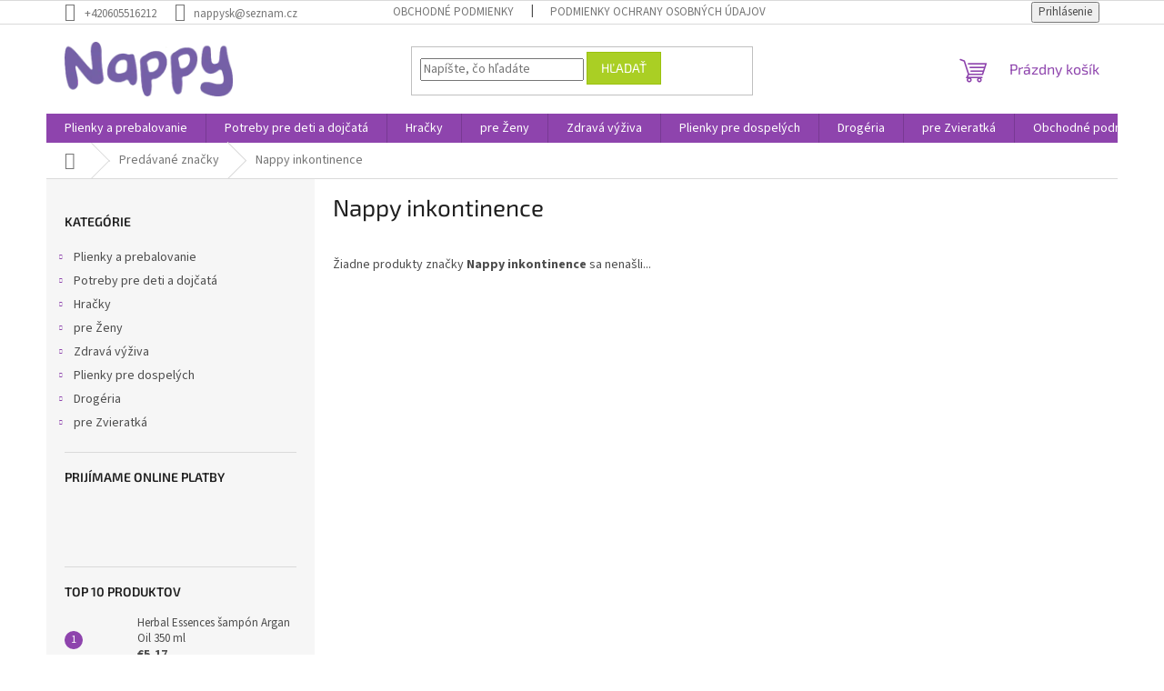

--- FILE ---
content_type: text/html; charset=utf-8
request_url: https://www.nappy.sk/znacka/nappy-inkontinence/
body_size: 26149
content:
<!doctype html><html lang="sk" dir="ltr" class="header-background-light external-fonts-loaded"><head><meta charset="utf-8" /><meta name="viewport" content="width=device-width,initial-scale=1" /><title>Nappy inkontinence | Nappy.sk</title><link rel="preconnect" href="https://cdn.myshoptet.com" /><link rel="dns-prefetch" href="https://cdn.myshoptet.com" /><link rel="preload" href="https://cdn.myshoptet.com/prj/dist/master/cms/libs/jquery/jquery-1.11.3.min.js" as="script" /><link href="https://cdn.myshoptet.com/prj/dist/master/cms/templates/frontend_templates/shared/css/font-face/source-sans-3.css" rel="stylesheet"><link href="https://cdn.myshoptet.com/prj/dist/master/cms/templates/frontend_templates/shared/css/font-face/exo-2.css" rel="stylesheet"><link href="https://cdn.myshoptet.com/prj/dist/master/shop/dist/font-shoptet-11.css.62c94c7785ff2cea73b2.css" rel="stylesheet"><script>
dataLayer = [];
dataLayer.push({'shoptet' : {
    "pageId": -24,
    "pageType": "article",
    "currency": "EUR",
    "currencyInfo": {
        "decimalSeparator": ",",
        "exchangeRate": 1,
        "priceDecimalPlaces": 2,
        "symbol": "\u20ac",
        "symbolLeft": 1,
        "thousandSeparator": " "
    },
    "language": "sk",
    "projectId": 454799,
    "cartInfo": {
        "id": null,
        "freeShipping": false,
        "freeShippingFrom": null,
        "leftToFreeGift": {
            "formattedPrice": "\u20ac0",
            "priceLeft": 0
        },
        "freeGift": false,
        "leftToFreeShipping": {
            "priceLeft": null,
            "dependOnRegion": null,
            "formattedPrice": null
        },
        "discountCoupon": [],
        "getNoBillingShippingPrice": {
            "withoutVat": 0,
            "vat": 0,
            "withVat": 0
        },
        "cartItems": [],
        "taxMode": "ORDINARY"
    },
    "cart": [],
    "customer": {
        "priceRatio": 1,
        "priceListId": 1,
        "groupId": null,
        "registered": false,
        "mainAccount": false
    }
}});
</script>
<meta property="og:type" content="website"><meta property="og:site_name" content="nappy.sk"><meta property="og:url" content="https://www.nappy.sk/znacka/nappy-inkontinence/"><meta property="og:title" content="Nappy inkontinence | Nappy.sk"><meta name="author" content="Nappy"><meta name="web_author" content="Shoptet.sk"><meta name="dcterms.rightsHolder" content="www.nappy.sk"><meta name="robots" content="index,follow"><meta property="og:image" content="https://cdn.myshoptet.com/usr/www.nappy.sk/user/logos/nappy_200.png?t=1769389996"><meta property="og:description" content="Nappy inkontinence"><meta name="description" content="Nappy inkontinence"><style>:root {--color-primary: #8e44ad;--color-primary-h: 282;--color-primary-s: 44%;--color-primary-l: 47%;--color-primary-hover: #7e2fa1;--color-primary-hover-h: 282;--color-primary-hover-s: 55%;--color-primary-hover-l: 41%;--color-secondary: #329fe5;--color-secondary-h: 203;--color-secondary-s: 77%;--color-secondary-l: 55%;--color-secondary-hover: #0f8bd9;--color-secondary-hover-h: 203;--color-secondary-hover-s: 87%;--color-secondary-hover-l: 45%;--color-tertiary: #aacf24;--color-tertiary-h: 73;--color-tertiary-s: 70%;--color-tertiary-l: 48%;--color-tertiary-hover: #9bc20e;--color-tertiary-hover-h: 73;--color-tertiary-hover-s: 87%;--color-tertiary-hover-l: 41%;--color-header-background: #ffffff;--template-font: "Source Sans 3";--template-headings-font: "Exo 2";--header-background-url: none;--cookies-notice-background: #1A1937;--cookies-notice-color: #F8FAFB;--cookies-notice-button-hover: #f5f5f5;--cookies-notice-link-hover: #27263f;--templates-update-management-preview-mode-content: "Náhľad aktualizácií šablóny je aktívny pre váš prehliadač."}</style>
    
    <link href="https://cdn.myshoptet.com/prj/dist/master/shop/dist/main-11.less.5a24dcbbdabfd189c152.css" rel="stylesheet" />
                <link href="https://cdn.myshoptet.com/prj/dist/master/shop/dist/mobile-header-v1-11.less.1ee105d41b5f713c21aa.css" rel="stylesheet" />
    
    <script>var shoptet = shoptet || {};</script>
    <script src="https://cdn.myshoptet.com/prj/dist/master/shop/dist/main-3g-header.js.05f199e7fd2450312de2.js"></script>
<!-- User include --><!-- api 473(125) html code header -->

                <style>
                    #order-billing-methods .radio-wrapper[data-guid="508f88e3-954a-11ee-8a6d-364f8c6fa34d"]:not(.cgapplepay), #order-billing-methods .radio-wrapper[data-guid="5098464c-954a-11ee-8a6d-364f8c6fa34d"]:not(.cggooglepay) {
                        display: none;
                    }
                </style>
                <script type="text/javascript">
                    document.addEventListener('DOMContentLoaded', function() {
                        if (getShoptetDataLayer('pageType') === 'billingAndShipping') {
                            
                try {
                    if (window.ApplePaySession && window.ApplePaySession.canMakePayments()) {
                        document.querySelector('#order-billing-methods .radio-wrapper[data-guid="508f88e3-954a-11ee-8a6d-364f8c6fa34d"]').classList.add('cgapplepay');
                    }
                } catch (err) {} 
            
                            
                const cgBaseCardPaymentMethod = {
                        type: 'CARD',
                        parameters: {
                            allowedAuthMethods: ["PAN_ONLY", "CRYPTOGRAM_3DS"],
                            allowedCardNetworks: [/*"AMEX", "DISCOVER", "INTERAC", "JCB",*/ "MASTERCARD", "VISA"]
                        }
                };
                
                function cgLoadScript(src, callback)
                {
                    var s,
                        r,
                        t;
                    r = false;
                    s = document.createElement('script');
                    s.type = 'text/javascript';
                    s.src = src;
                    s.onload = s.onreadystatechange = function() {
                        if ( !r && (!this.readyState || this.readyState == 'complete') )
                        {
                            r = true;
                            callback();
                        }
                    };
                    t = document.getElementsByTagName('script')[0];
                    t.parentNode.insertBefore(s, t);
                } 
                
                function cgGetGoogleIsReadyToPayRequest() {
                    return Object.assign(
                        {},
                        {
                            apiVersion: 2,
                            apiVersionMinor: 0
                        },
                        {
                            allowedPaymentMethods: [cgBaseCardPaymentMethod]
                        }
                    );
                }

                function onCgGooglePayLoaded() {
                    let paymentsClient = new google.payments.api.PaymentsClient({environment: 'PRODUCTION'});
                    paymentsClient.isReadyToPay(cgGetGoogleIsReadyToPayRequest()).then(function(response) {
                        if (response.result) {
                            document.querySelector('#order-billing-methods .radio-wrapper[data-guid="5098464c-954a-11ee-8a6d-364f8c6fa34d"]').classList.add('cggooglepay');	 	 	 	 	 
                        }
                    })
                    .catch(function(err) {});
                }
                
                cgLoadScript('https://pay.google.com/gp/p/js/pay.js', onCgGooglePayLoaded);
            
                        }
                    });
                </script> 
                
<!-- project html code header -->
<!-- Tanganica pixel --><script>(function(w,d,s,l,i){w[l]=w[l]||[];w[l].push({'gtm.start':new Date().getTime(),event:'gtm.js'});var f=d.getElementsByTagName(s)[0],j=d.createElement(s),dl=l!='dataLayer'?'&l='+l:'';j.async=true;j.src='https://www.googletagmanager.com/gtm.js?id='+i+dl;f.parentNode.insertBefore(j,f);})(window,document,'script','dataLayer','GTM-TRS5RSN');</script><!-- End Tanganica pixel -->
<!-- /User include --><link rel="shortcut icon" href="/favicon.ico" type="image/x-icon" /><link rel="canonical" href="https://www.nappy.sk/znacka/nappy-inkontinence/" />    <!-- Global site tag (gtag.js) - Google Analytics -->
    <script async src="https://www.googletagmanager.com/gtag/js?id=G-81FDKVXYYX"></script>
    <script>
        
        window.dataLayer = window.dataLayer || [];
        function gtag(){dataLayer.push(arguments);}
        

        
        gtag('js', new Date());

        
                gtag('config', 'G-81FDKVXYYX', {"groups":"GA4","send_page_view":false,"content_group":"article","currency":"EUR","page_language":"sk"});
        
                gtag('config', 'AW-10793371073', {"allow_enhanced_conversions":true});
        
        
        
        
        
                    gtag('event', 'page_view', {"send_to":"GA4","page_language":"sk","content_group":"article","currency":"EUR"});
        
        
        
        
        
        
        
        
        
        
        
        
        
        document.addEventListener('DOMContentLoaded', function() {
            if (typeof shoptet.tracking !== 'undefined') {
                for (var id in shoptet.tracking.bannersList) {
                    gtag('event', 'view_promotion', {
                        "send_to": "UA",
                        "promotions": [
                            {
                                "id": shoptet.tracking.bannersList[id].id,
                                "name": shoptet.tracking.bannersList[id].name,
                                "position": shoptet.tracking.bannersList[id].position
                            }
                        ]
                    });
                }
            }

            shoptet.consent.onAccept(function(agreements) {
                if (agreements.length !== 0) {
                    console.debug('gtag consent accept');
                    var gtagConsentPayload =  {
                        'ad_storage': agreements.includes(shoptet.config.cookiesConsentOptPersonalisation)
                            ? 'granted' : 'denied',
                        'analytics_storage': agreements.includes(shoptet.config.cookiesConsentOptAnalytics)
                            ? 'granted' : 'denied',
                                                                                                'ad_user_data': agreements.includes(shoptet.config.cookiesConsentOptPersonalisation)
                            ? 'granted' : 'denied',
                        'ad_personalization': agreements.includes(shoptet.config.cookiesConsentOptPersonalisation)
                            ? 'granted' : 'denied',
                        };
                    console.debug('update consent data', gtagConsentPayload);
                    gtag('consent', 'update', gtagConsentPayload);
                    dataLayer.push(
                        { 'event': 'update_consent' }
                    );
                }
            });
        });
    </script>
</head><body class="desktop id--24 in-znacka template-11 type-manufacturer-detail multiple-columns-body columns-3 ums_forms_redesign--off ums_a11y_category_page--on ums_discussion_rating_forms--off ums_flags_display_unification--on ums_a11y_login--on mobile-header-version-1"><noscript>
    <style>
        #header {
            padding-top: 0;
            position: relative !important;
            top: 0;
        }
        .header-navigation {
            position: relative !important;
        }
        .overall-wrapper {
            margin: 0 !important;
        }
        body:not(.ready) {
            visibility: visible !important;
        }
    </style>
    <div class="no-javascript">
        <div class="no-javascript__title">Musíte zmeniť nastavenie vášho prehliadača</div>
        <div class="no-javascript__text">Pozrite sa na: <a href="https://www.google.com/support/bin/answer.py?answer=23852">Ako povoliť JavaScript vo vašom prehliadači</a>.</div>
        <div class="no-javascript__text">Ak používate software na blokovanie reklám, možno bude potrebné, aby ste povolili JavaScript z tejto stránky.</div>
        <div class="no-javascript__text">Ďakujeme.</div>
    </div>
</noscript>

        <div id="fb-root"></div>
        <script>
            window.fbAsyncInit = function() {
                FB.init({
                    autoLogAppEvents : true,
                    xfbml            : true,
                    version          : 'v24.0'
                });
            };
        </script>
        <script async defer crossorigin="anonymous" src="https://connect.facebook.net/sk_SK/sdk.js#xfbml=1&version=v24.0"></script><a href="#content" class="skip-link sr-only">Prejsť na obsah</a><div class="overall-wrapper"><div class="user-action"><div class="container">
    <div class="user-action-in">
                    <div id="login" class="user-action-login popup-widget login-widget" role="dialog" aria-labelledby="loginHeading">
        <div class="popup-widget-inner">
                            <h2 id="loginHeading">Prihlásenie k vášmu účtu</h2><div id="customerLogin"><form action="/action/Customer/Login/" method="post" id="formLoginIncluded" class="csrf-enabled formLogin" data-testid="formLogin"><input type="hidden" name="referer" value="" /><div class="form-group"><div class="input-wrapper email js-validated-element-wrapper no-label"><input type="email" name="email" class="form-control" autofocus placeholder="E-mailová adresa (napr. jan@novak.sk)" data-testid="inputEmail" autocomplete="email" required /></div></div><div class="form-group"><div class="input-wrapper password js-validated-element-wrapper no-label"><input type="password" name="password" class="form-control" placeholder="Heslo" data-testid="inputPassword" autocomplete="current-password" required /><span class="no-display">Nemôžete vyplniť toto pole</span><input type="text" name="surname" value="" class="no-display" /></div></div><div class="form-group"><div class="login-wrapper"><button type="submit" class="btn btn-secondary btn-text btn-login" data-testid="buttonSubmit">Prihlásiť sa</button><div class="password-helper"><a href="/registracia/" data-testid="signup" rel="nofollow">Nová registrácia</a><a href="/klient/zabudnute-heslo/" rel="nofollow">Zabudnuté heslo</a></div></div></div></form>
</div>                    </div>
    </div>

                            <div id="cart-widget" class="user-action-cart popup-widget cart-widget loader-wrapper" data-testid="popupCartWidget" role="dialog" aria-hidden="true">
    <div class="popup-widget-inner cart-widget-inner place-cart-here">
        <div class="loader-overlay">
            <div class="loader"></div>
        </div>
    </div>

    <div class="cart-widget-button">
        <a href="/kosik/" class="btn btn-conversion" id="continue-order-button" rel="nofollow" data-testid="buttonNextStep">Pokračovať do košíka</a>
    </div>
</div>
            </div>
</div>
</div><div class="top-navigation-bar" data-testid="topNavigationBar">

    <div class="container">

        <div class="top-navigation-contacts">
            <strong>Zákaznícka podpora:</strong><a href="tel:+420605516212" class="project-phone" aria-label="Zavolať na +420605516212" data-testid="contactboxPhone"><span>+420605516212</span></a><a href="mailto:nappysk@seznam.cz" class="project-email" data-testid="contactboxEmail"><span>nappysk@seznam.cz</span></a>        </div>

                            <div class="top-navigation-menu">
                <div class="top-navigation-menu-trigger"></div>
                <ul class="top-navigation-bar-menu">
                                            <li class="top-navigation-menu-item-39">
                            <a href="/obchodne-podmienky/">Obchodné podmienky</a>
                        </li>
                                            <li class="top-navigation-menu-item-691">
                            <a href="/podmienky-ochrany-osobnych-udajov/">Podmienky ochrany osobných údajov</a>
                        </li>
                                    </ul>
                <ul class="top-navigation-bar-menu-helper"></ul>
            </div>
        
        <div class="top-navigation-tools top-navigation-tools--language">
            <div class="responsive-tools">
                <a href="#" class="toggle-window" data-target="search" aria-label="Hľadať" data-testid="linkSearchIcon"></a>
                                                            <a href="#" class="toggle-window" data-target="login"></a>
                                                    <a href="#" class="toggle-window" data-target="navigation" aria-label="Menu" data-testid="hamburgerMenu"></a>
            </div>
                        <button class="top-nav-button top-nav-button-login toggle-window" type="button" data-target="login" aria-haspopup="dialog" aria-controls="login" aria-expanded="false" data-testid="signin"><span>Prihlásenie</span></button>        </div>

    </div>

</div>
<header id="header"><div class="container navigation-wrapper">
    <div class="header-top">
        <div class="site-name-wrapper">
            <div class="site-name"><a href="/" data-testid="linkWebsiteLogo"><img src="https://cdn.myshoptet.com/usr/www.nappy.sk/user/logos/nappy_200.png" alt="Nappy" fetchpriority="low" /></a></div>        </div>
        <div class="search" itemscope itemtype="https://schema.org/WebSite">
            <meta itemprop="headline" content="Predávané značky"/><meta itemprop="url" content="https://www.nappy.sk"/><meta itemprop="text" content="Nappy inkontinence"/>            <form action="/action/ProductSearch/prepareString/" method="post"
    id="formSearchForm" class="search-form compact-form js-search-main"
    itemprop="potentialAction" itemscope itemtype="https://schema.org/SearchAction" data-testid="searchForm">
    <fieldset>
        <meta itemprop="target"
            content="https://www.nappy.sk/vyhladavanie/?string={string}"/>
        <input type="hidden" name="language" value="sk"/>
        
            
<input
    type="search"
    name="string"
        class="query-input form-control search-input js-search-input"
    placeholder="Napíšte, čo hľadáte"
    autocomplete="off"
    required
    itemprop="query-input"
    aria-label="Vyhľadávanie"
    data-testid="searchInput"
>
            <button type="submit" class="btn btn-default" data-testid="searchBtn">Hľadať</button>
        
    </fieldset>
</form>
        </div>
        <div class="navigation-buttons">
                
    <a href="/kosik/" class="btn btn-icon toggle-window cart-count" data-target="cart" data-hover="true" data-redirect="true" data-testid="headerCart" rel="nofollow" aria-haspopup="dialog" aria-expanded="false" aria-controls="cart-widget">
        
                <span class="sr-only">Nákupný košík</span>
        
            <span class="cart-price visible-lg-inline-block" data-testid="headerCartPrice">
                                    Prázdny košík                            </span>
        
    
            </a>
        </div>
    </div>
    <nav id="navigation" aria-label="Hlavné menu" data-collapsible="true"><div class="navigation-in menu"><ul class="menu-level-1" role="menubar" data-testid="headerMenuItems"><li class="menu-item-706 ext" role="none"><a href="/detske-plienky-a-prebalovanie/" data-testid="headerMenuItem" role="menuitem" aria-haspopup="true" aria-expanded="false"><b>Plienky a prebalovanie</b><span class="submenu-arrow"></span></a><ul class="menu-level-2" aria-label="Plienky a prebalovanie" tabindex="-1" role="menu"><li class="menu-item-709 has-third-level" role="none"><a href="/jednorazove-plienky/" class="menu-image" data-testid="headerMenuItem" tabindex="-1" aria-hidden="true"><img src="data:image/svg+xml,%3Csvg%20width%3D%22140%22%20height%3D%22100%22%20xmlns%3D%22http%3A%2F%2Fwww.w3.org%2F2000%2Fsvg%22%3E%3C%2Fsvg%3E" alt="" aria-hidden="true" width="140" height="100"  data-src="https://cdn.myshoptet.com/usr/www.nappy.sk/user/categories/thumb/pleny_016.jpg" fetchpriority="low" /></a><div><a href="/jednorazove-plienky/" data-testid="headerMenuItem" role="menuitem"><span>Jednorazové plienky</span></a>
                                                    <ul class="menu-level-3" role="menu">
                                                                    <li class="menu-item-712" role="none">
                                        <a href="/dada-plienky/" data-testid="headerMenuItem" role="menuitem">
                                            Dada plienky</a>,                                    </li>
                                                                    <li class="menu-item-757" role="none">
                                        <a href="/nappy/" data-testid="headerMenuItem" role="menuitem">
                                            Nappy</a>,                                    </li>
                                                                    <li class="menu-item-1623" role="none">
                                        <a href="/pampers/" data-testid="headerMenuItem" role="menuitem">
                                            Pampers</a>,                                    </li>
                                                                    <li class="menu-item-1992" role="none">
                                        <a href="/muumi-baby-eko/" data-testid="headerMenuItem" role="menuitem">
                                            Muumi Baby - Eko</a>,                                    </li>
                                                                    <li class="menu-item-990" role="none">
                                        <a href="/bambino-2/" data-testid="headerMenuItem" role="menuitem">
                                            Bambino</a>,                                    </li>
                                                                    <li class="menu-item-3284" role="none">
                                        <a href="/babycharm/" data-testid="headerMenuItem" role="menuitem">
                                            Babycharm</a>                                    </li>
                                                            </ul>
                        </div></li><li class="menu-item-745 has-third-level" role="none"><a href="/plienky-2--akost/" class="menu-image" data-testid="headerMenuItem" tabindex="-1" aria-hidden="true"><img src="data:image/svg+xml,%3Csvg%20width%3D%22140%22%20height%3D%22100%22%20xmlns%3D%22http%3A%2F%2Fwww.w3.org%2F2000%2Fsvg%22%3E%3C%2Fsvg%3E" alt="" aria-hidden="true" width="140" height="100"  data-src="https://cdn.myshoptet.com/usr/www.nappy.sk/user/categories/thumb/600x600kxy8457o1msgdmhbif8dx3vwz.jpeg" fetchpriority="low" /></a><div><a href="/plienky-2--akost/" data-testid="headerMenuItem" role="menuitem"><span>Plienky 2. akosť</span></a>
                                                    <ul class="menu-level-3" role="menu">
                                                                    <li class="menu-item-1698" role="none">
                                        <a href="/nancy/" data-testid="headerMenuItem" role="menuitem">
                                            Nancy</a>,                                    </li>
                                                                    <li class="menu-item-1737" role="none">
                                        <a href="/babies/" data-testid="headerMenuItem" role="menuitem">
                                            Babies 3 akosť</a>                                    </li>
                                                            </ul>
                        </div></li><li class="menu-item-865 has-third-level" role="none"><a href="/plienkove-nohavicky/" class="menu-image" data-testid="headerMenuItem" tabindex="-1" aria-hidden="true"><img src="data:image/svg+xml,%3Csvg%20width%3D%22140%22%20height%3D%22100%22%20xmlns%3D%22http%3A%2F%2Fwww.w3.org%2F2000%2Fsvg%22%3E%3C%2Fsvg%3E" alt="" aria-hidden="true" width="140" height="100"  data-src="https://cdn.myshoptet.com/usr/www.nappy.sk/user/categories/thumb/66176042_407402003450091_7684583510664806400_n.jpg" fetchpriority="low" /></a><div><a href="/plienkove-nohavicky/" data-testid="headerMenuItem" role="menuitem"><span>Plienkové nohavičky</span></a>
                                                    <ul class="menu-level-3" role="menu">
                                                                    <li class="menu-item-2166" role="none">
                                        <a href="/dada/" data-testid="headerMenuItem" role="menuitem">
                                            Dada</a>,                                    </li>
                                                                    <li class="menu-item-2163" role="none">
                                        <a href="/nappy-2/" data-testid="headerMenuItem" role="menuitem">
                                            Nappy</a>,                                    </li>
                                                                    <li class="menu-item-2169" role="none">
                                        <a href="/pampers-2/" data-testid="headerMenuItem" role="menuitem">
                                            Pampers</a>                                    </li>
                                                            </ul>
                        </div></li><li class="menu-item-799" role="none"><a href="/eko-plienky/" class="menu-image" data-testid="headerMenuItem" tabindex="-1" aria-hidden="true"><img src="data:image/svg+xml,%3Csvg%20width%3D%22140%22%20height%3D%22100%22%20xmlns%3D%22http%3A%2F%2Fwww.w3.org%2F2000%2Fsvg%22%3E%3C%2Fsvg%3E" alt="" aria-hidden="true" width="140" height="100"  data-src="https://cdn.myshoptet.com/usr/www.nappy.sk/user/categories/thumb/eco-8565.jpg" fetchpriority="low" /></a><div><a href="/eko-plienky/" data-testid="headerMenuItem" role="menuitem"><span>Eko plienky</span></a>
                        </div></li><li class="menu-item-778" role="none"><a href="/plienky-do-vody/" class="menu-image" data-testid="headerMenuItem" tabindex="-1" aria-hidden="true"><img src="data:image/svg+xml,%3Csvg%20width%3D%22140%22%20height%3D%22100%22%20xmlns%3D%22http%3A%2F%2Fwww.w3.org%2F2000%2Fsvg%22%3E%3C%2Fsvg%3E" alt="" aria-hidden="true" width="140" height="100"  data-src="https://cdn.myshoptet.com/usr/www.nappy.sk/user/categories/thumb/beze_jm__na-14.jpg" fetchpriority="low" /></a><div><a href="/plienky-do-vody/" data-testid="headerMenuItem" role="menuitem"><span>Plienky do vody</span></a>
                        </div></li><li class="menu-item-856" role="none"><a href="/prebalovacie-podlozky/" class="menu-image" data-testid="headerMenuItem" tabindex="-1" aria-hidden="true"><img src="data:image/svg+xml,%3Csvg%20width%3D%22140%22%20height%3D%22100%22%20xmlns%3D%22http%3A%2F%2Fwww.w3.org%2F2000%2Fsvg%22%3E%3C%2Fsvg%3E" alt="" aria-hidden="true" width="140" height="100"  data-src="https://cdn.myshoptet.com/usr/www.nappy.sk/user/categories/thumb/pleny_030.jpg" fetchpriority="low" /></a><div><a href="/prebalovacie-podlozky/" data-testid="headerMenuItem" role="menuitem"><span>Prebaľovacie podložky</span></a>
                        </div></li><li class="menu-item-763 has-third-level" role="none"><a href="/vlhcene-obrusky/" class="menu-image" data-testid="headerMenuItem" tabindex="-1" aria-hidden="true"><img src="data:image/svg+xml,%3Csvg%20width%3D%22140%22%20height%3D%22100%22%20xmlns%3D%22http%3A%2F%2Fwww.w3.org%2F2000%2Fsvg%22%3E%3C%2Fsvg%3E" alt="" aria-hidden="true" width="140" height="100"  data-src="https://cdn.myshoptet.com/usr/www.nappy.sk/user/categories/thumb/14564f866717e76c0f5fcf68ab945875--mmf130x130.jpg" fetchpriority="low" /></a><div><a href="/vlhcene-obrusky/" data-testid="headerMenuItem" role="menuitem"><span>Vlhčené obrúsky</span></a>
                                                    <ul class="menu-level-3" role="menu">
                                                                    <li class="menu-item-2172" role="none">
                                        <a href="/dada-2/" data-testid="headerMenuItem" role="menuitem">
                                            Dada</a>,                                    </li>
                                                                    <li class="menu-item-2175" role="none">
                                        <a href="/pampers-3/" data-testid="headerMenuItem" role="menuitem">
                                            Pampers</a>,                                    </li>
                                                                    <li class="menu-item-2178" role="none">
                                        <a href="/tip-line--happy-mimi/" data-testid="headerMenuItem" role="menuitem">
                                            Tip line, Happy mimi</a>,                                    </li>
                                                                    <li class="menu-item-2181" role="none">
                                        <a href="/ostatne-2/" data-testid="headerMenuItem" role="menuitem">
                                            Ostatné</a>,                                    </li>
                                                                    <li class="menu-item-3242" role="none">
                                        <a href="/nivea/" data-testid="headerMenuItem" role="menuitem">
                                            Nivea</a>,                                    </li>
                                                                    <li class="menu-item-3260" role="none">
                                        <a href="/linteo/" data-testid="headerMenuItem" role="menuitem">
                                            Linteo</a>                                    </li>
                                                            </ul>
                        </div></li><li class="menu-item-847" role="none"><a href="/pre-vase-deticky/" class="menu-image" data-testid="headerMenuItem" tabindex="-1" aria-hidden="true"><img src="data:image/svg+xml,%3Csvg%20width%3D%22140%22%20height%3D%22100%22%20xmlns%3D%22http%3A%2F%2Fwww.w3.org%2F2000%2Fsvg%22%3E%3C%2Fsvg%3E" alt="" aria-hidden="true" width="140" height="100"  data-src="https://cdn.myshoptet.com/usr/www.nappy.sk/user/categories/thumb/sn__mek_obrazovky_2025-11-13_070740.jpg" fetchpriority="low" /></a><div><a href="/pre-vase-deticky/" data-testid="headerMenuItem" role="menuitem"><span>Pre vaše detičky</span></a>
                        </div></li></ul></li>
<li class="menu-item-1380 ext" role="none"><a href="/potreby-pre-deti-a-dojcata/" data-testid="headerMenuItem" role="menuitem" aria-haspopup="true" aria-expanded="false"><b>Potreby pre deti a dojčatá</b><span class="submenu-arrow"></span></a><ul class="menu-level-2" aria-label="Potreby pre deti a dojčatá" tabindex="-1" role="menu"><li class="menu-item-1896 has-third-level" role="none"><a href="/mlieko-a-vyziva/" class="menu-image" data-testid="headerMenuItem" tabindex="-1" aria-hidden="true"><img src="data:image/svg+xml,%3Csvg%20width%3D%22140%22%20height%3D%22100%22%20xmlns%3D%22http%3A%2F%2Fwww.w3.org%2F2000%2Fsvg%22%3E%3C%2Fsvg%3E" alt="" aria-hidden="true" width="140" height="100"  data-src="https://cdn.myshoptet.com/usr/www.nappy.sk/user/categories/thumb/kendamil-a-c-800-g-2419821-1000x1000-square-1.jpg" fetchpriority="low" /></a><div><a href="/mlieko-a-vyziva/" data-testid="headerMenuItem" role="menuitem"><span>Mlieko a výživa</span></a>
                                                    <ul class="menu-level-3" role="menu">
                                                                    <li class="menu-item-1899" role="none">
                                        <a href="/dojcenske-mlieko/" data-testid="headerMenuItem" role="menuitem">
                                            Dojčenské mlieko</a>,                                    </li>
                                                                    <li class="menu-item-1902" role="none">
                                        <a href="/detska-kasa/" data-testid="headerMenuItem" role="menuitem">
                                            Detská kaša</a>,                                    </li>
                                                                    <li class="menu-item-2034" role="none">
                                        <a href="/zeleninove-detske-prikrmy/" data-testid="headerMenuItem" role="menuitem">
                                            Zeleninové detské príkrmy</a>,                                    </li>
                                                                    <li class="menu-item-2019" role="none">
                                        <a href="/masozel--detske-prikrmy/" data-testid="headerMenuItem" role="menuitem">
                                            Mäsozel. detské príkrmy</a>,                                    </li>
                                                                    <li class="menu-item-2025" role="none">
                                        <a href="/ovocne-detske-prikrmy-2/" data-testid="headerMenuItem" role="menuitem">
                                            Ovocné detské príkrmy</a>,                                    </li>
                                                                    <li class="menu-item-2031" role="none">
                                        <a href="/susienky-a-chrumky-pre-deti/" data-testid="headerMenuItem" role="menuitem">
                                            Sušienky a chrumky pre deti</a>,                                    </li>
                                                                    <li class="menu-item-2010" role="none">
                                        <a href="/bio-napoje/" data-testid="headerMenuItem" role="menuitem">
                                            Bio nápoje</a>,                                    </li>
                                                                    <li class="menu-item-1908" role="none">
                                        <a href="/detske-caje/" data-testid="headerMenuItem" role="menuitem">
                                            Detské čaje</a>,                                    </li>
                                                                    <li class="menu-item-1905" role="none">
                                        <a href="/popcorn/" data-testid="headerMenuItem" role="menuitem">
                                            Popcorn</a>,                                    </li>
                                                                    <li class="menu-item-2047" role="none">
                                        <a href="/vypredaj-konciaca-expiracia/" data-testid="headerMenuItem" role="menuitem">
                                            Výpredaj - končiaca expirácia</a>,                                    </li>
                                                                    <li class="menu-item-2028" role="none">
                                        <a href="/ovocne-vyzivy/" data-testid="headerMenuItem" role="menuitem">
                                            Sušené ovocie a orechy</a>,                                    </li>
                                                                    <li class="menu-item-2154" role="none">
                                        <a href="/detske-sirupy/" data-testid="headerMenuItem" role="menuitem">
                                            Detské sirupy</a>,                                    </li>
                                                                    <li class="menu-item-2160" role="none">
                                        <a href="/sladkosti/" data-testid="headerMenuItem" role="menuitem">
                                            Sladkosti</a>,                                    </li>
                                                                    <li class="menu-item-3278" role="none">
                                        <a href="/doplnky-stravy-2/" data-testid="headerMenuItem" role="menuitem">
                                            Doplnky stravy</a>                                    </li>
                                                            </ul>
                        </div></li><li class="menu-item-2310 has-third-level" role="none"><a href="/drogeria/" class="menu-image" data-testid="headerMenuItem" tabindex="-1" aria-hidden="true"><img src="data:image/svg+xml,%3Csvg%20width%3D%22140%22%20height%3D%22100%22%20xmlns%3D%22http%3A%2F%2Fwww.w3.org%2F2000%2Fsvg%22%3E%3C%2Fsvg%3E" alt="" aria-hidden="true" width="140" height="100"  data-src="https://cdn.myshoptet.com/usr/www.nappy.sk/user/categories/thumb/930.jpg" fetchpriority="low" /></a><div><a href="/drogeria/" data-testid="headerMenuItem" role="menuitem"><span>Drogéria</span></a>
                                                    <ul class="menu-level-3" role="menu">
                                                                    <li class="menu-item-1392" role="none">
                                        <a href="/hygienicke-pomocky/" data-testid="headerMenuItem" role="menuitem">
                                            Hygienické pomôcky</a>,                                    </li>
                                                                    <li class="menu-item-1755" role="none">
                                        <a href="/avivaze/" data-testid="headerMenuItem" role="menuitem">
                                            Aviváže</a>,                                    </li>
                                                                    <li class="menu-item-1752" role="none">
                                        <a href="/pracie-prostriedky-2/" data-testid="headerMenuItem" role="menuitem">
                                            Pracie prostriedky</a>,                                    </li>
                                                                    <li class="menu-item-736" role="none">
                                        <a href="/kozmetika-pre-deti/" data-testid="headerMenuItem" role="menuitem">
                                            Kozmetika pre deti</a>                                    </li>
                                                            </ul>
                        </div></li><li class="menu-item-2190 has-third-level" role="none"><a href="/detsky-nabytok/" class="menu-image" data-testid="headerMenuItem" tabindex="-1" aria-hidden="true"><img src="data:image/svg+xml,%3Csvg%20width%3D%22140%22%20height%3D%22100%22%20xmlns%3D%22http%3A%2F%2Fwww.w3.org%2F2000%2Fsvg%22%3E%3C%2Fsvg%3E" alt="" aria-hidden="true" width="140" height="100"  data-src="https://cdn.myshoptet.com/usr/www.nappy.sk/user/categories/thumb/13597-5_13597-detska-borovicova-postylka-new-baby-dominic-prirodni.jpg" fetchpriority="low" /></a><div><a href="/detsky-nabytok/" data-testid="headerMenuItem" role="menuitem"><span>Detský nábytok</span></a>
                                                    <ul class="menu-level-3" role="menu">
                                                                    <li class="menu-item-1758" role="none">
                                        <a href="/montessori-hojdacky--uciace-veze/" data-testid="headerMenuItem" role="menuitem">
                                            Montessori - hojdačky, učiace veže</a>,                                    </li>
                                                                    <li class="menu-item-2223" role="none">
                                        <a href="/nabytok-kresielka/" data-testid="headerMenuItem" role="menuitem">
                                            Nábytok kresielka</a>,                                    </li>
                                                                    <li class="menu-item-2232" role="none">
                                        <a href="/detske-postele-so-zabranou/" data-testid="headerMenuItem" role="menuitem">
                                            Detské postele so zábranou</a>,                                    </li>
                                                                    <li class="menu-item-2238" role="none">
                                        <a href="/mantinely-do-postielok/" data-testid="headerMenuItem" role="menuitem">
                                            Mantinely do postieľok</a>,                                    </li>
                                                                    <li class="menu-item-2253" role="none">
                                        <a href="/supravy-do-postielok/" data-testid="headerMenuItem" role="menuitem">
                                            Súpravy do postieľok</a>,                                    </li>
                                                                    <li class="menu-item-2259" role="none">
                                        <a href="/matrac/" data-testid="headerMenuItem" role="menuitem">
                                            Matrac</a>,                                    </li>
                                                                    <li class="menu-item-2262" role="none">
                                        <a href="/vankuse-a-prikryvky/" data-testid="headerMenuItem" role="menuitem">
                                            Vankúše a prikrývky</a>,                                    </li>
                                                                    <li class="menu-item-3389" role="none">
                                        <a href="/detske-kolisky/" data-testid="headerMenuItem" role="menuitem">
                                            Detské kolísky</a>                                    </li>
                                                            </ul>
                        </div></li><li class="menu-item-2265 has-third-level" role="none"><a href="/dojcenske-potreby-2/" class="menu-image" data-testid="headerMenuItem" tabindex="-1" aria-hidden="true"><img src="data:image/svg+xml,%3Csvg%20width%3D%22140%22%20height%3D%22100%22%20xmlns%3D%22http%3A%2F%2Fwww.w3.org%2F2000%2Fsvg%22%3E%3C%2Fsvg%3E" alt="" aria-hidden="true" width="140" height="100"  data-src="https://cdn.myshoptet.com/usr/www.nappy.sk/user/categories/thumb/canpol-babies-jidelni-sada-exotic-animals-2ks-ruzova_(1).jpg" fetchpriority="low" /></a><div><a href="/dojcenske-potreby-2/" data-testid="headerMenuItem" role="menuitem"><span>Dojčenské potreby</span></a>
                                                    <ul class="menu-level-3" role="menu">
                                                                    <li class="menu-item-1383" role="none">
                                        <a href="/cumliky/" data-testid="headerMenuItem" role="menuitem">
                                            Cumlíky</a>,                                    </li>
                                                                    <li class="menu-item-1398" role="none">
                                        <a href="/hryzatka/" data-testid="headerMenuItem" role="menuitem">
                                            Hryzátka</a>,                                    </li>
                                                                    <li class="menu-item-1416" role="none">
                                        <a href="/hrkalka/" data-testid="headerMenuItem" role="menuitem">
                                            Hrkálka</a>,                                    </li>
                                                                    <li class="menu-item-2271" role="none">
                                        <a href="/hracky-3/" data-testid="headerMenuItem" role="menuitem">
                                            Hračky</a>,                                    </li>
                                                                    <li class="menu-item-2274" role="none">
                                        <a href="/choditka/" data-testid="headerMenuItem" role="menuitem">
                                            Chodítka</a>,                                    </li>
                                                                    <li class="menu-item-2277" role="none">
                                        <a href="/hrazdicky-2/" data-testid="headerMenuItem" role="menuitem">
                                            Hrazdičky</a>,                                    </li>
                                                                    <li class="menu-item-2280" role="none">
                                        <a href="/plienky/" data-testid="headerMenuItem" role="menuitem">
                                            Plienky</a>,                                    </li>
                                                                    <li class="menu-item-2283" role="none">
                                        <a href="/ku-kocikom/" data-testid="headerMenuItem" role="menuitem">
                                            Ku kočíkom</a>,                                    </li>
                                                                    <li class="menu-item-2301" role="none">
                                        <a href="/vankuse-na-dojcenie/" data-testid="headerMenuItem" role="menuitem">
                                            Vankúše na dojčenie</a>,                                    </li>
                                                                    <li class="menu-item-2304" role="none">
                                        <a href="/lehatka/" data-testid="headerMenuItem" role="menuitem">
                                            Lehátka</a>,                                    </li>
                                                                    <li class="menu-item-2307" role="none">
                                        <a href="/zavinovacky--hniezdocka/" data-testid="headerMenuItem" role="menuitem">
                                            Zavinovačky, hniezdočka</a>,                                    </li>
                                                                    <li class="menu-item-2346" role="none">
                                        <a href="/prebalovacie-podlozky-2/" data-testid="headerMenuItem" role="menuitem">
                                            Prebaľovacie podložky</a>,                                    </li>
                                                                    <li class="menu-item-2349" role="none">
                                        <a href="/nocniky-a-sedatka/" data-testid="headerMenuItem" role="menuitem">
                                            Nočníky a sedátka</a>,                                    </li>
                                                                    <li class="menu-item-2358" role="none">
                                        <a href="/dazdniky--plastenky/" data-testid="headerMenuItem" role="menuitem">
                                            Dáždniky, pláštenky</a>,                                    </li>
                                                                    <li class="menu-item-2370" role="none">
                                        <a href="/cestovne-potreby/" data-testid="headerMenuItem" role="menuitem">
                                            Cestovné potreby</a>                                    </li>
                                                            </ul>
                        </div></li><li class="menu-item-2373 has-third-level" role="none"><a href="/dojcenske-oblecenie/" class="menu-image" data-testid="headerMenuItem" tabindex="-1" aria-hidden="true"><img src="data:image/svg+xml,%3Csvg%20width%3D%22140%22%20height%3D%22100%22%20xmlns%3D%22http%3A%2F%2Fwww.w3.org%2F2000%2Fsvg%22%3E%3C%2Fsvg%3E" alt="" aria-hidden="true" width="140" height="100"  data-src="https://cdn.myshoptet.com/usr/www.nappy.sk/user/categories/thumb/34328_0a-1.jpg" fetchpriority="low" /></a><div><a href="/dojcenske-oblecenie/" data-testid="headerMenuItem" role="menuitem"><span>Dojčenské oblečenie</span></a>
                                                    <ul class="menu-level-3" role="menu">
                                                                    <li class="menu-item-2376" role="none">
                                        <a href="/satky-a-saly/" data-testid="headerMenuItem" role="menuitem">
                                            Šatky a šály</a>,                                    </li>
                                                                    <li class="menu-item-2379" role="none">
                                        <a href="/na-spanie/" data-testid="headerMenuItem" role="menuitem">
                                            na spanie</a>,                                    </li>
                                                                    <li class="menu-item-2391" role="none">
                                        <a href="/supravy/" data-testid="headerMenuItem" role="menuitem">
                                            Súpravy</a>,                                    </li>
                                                                    <li class="menu-item-2421" role="none">
                                        <a href="/kosielky-a-tricka/" data-testid="headerMenuItem" role="menuitem">
                                            Košieľky a tričká</a>,                                    </li>
                                                                    <li class="menu-item-2424" role="none">
                                        <a href="/dupacky-a-polodupacky/" data-testid="headerMenuItem" role="menuitem">
                                            Dupačky a polodupačky</a>,                                    </li>
                                                                    <li class="menu-item-2427" role="none">
                                        <a href="/na-zime/" data-testid="headerMenuItem" role="menuitem">
                                            na Zime</a>,                                    </li>
                                                                    <li class="menu-item-2430" role="none">
                                        <a href="/body/" data-testid="headerMenuItem" role="menuitem">
                                            Body</a>,                                    </li>
                                                                    <li class="menu-item-2457" role="none">
                                        <a href="/dojcenske-topanky/" data-testid="headerMenuItem" role="menuitem">
                                            Dojčenské topánky</a>,                                    </li>
                                                                    <li class="menu-item-2460" role="none">
                                        <a href="/ponozky/" data-testid="headerMenuItem" role="menuitem">
                                            Ponožky</a>,                                    </li>
                                                                    <li class="menu-item-2463" role="none">
                                        <a href="/overalky/" data-testid="headerMenuItem" role="menuitem">
                                            Overálky</a>,                                    </li>
                                                                    <li class="menu-item-2466" role="none">
                                        <a href="/jarne-a-letne-oblecenie/" data-testid="headerMenuItem" role="menuitem">
                                            Jarné a letné oblečenie</a>,                                    </li>
                                                                    <li class="menu-item-2469" role="none">
                                        <a href="/saticky/" data-testid="headerMenuItem" role="menuitem">
                                            Šatičky</a>,                                    </li>
                                                                    <li class="menu-item-2472" role="none">
                                        <a href="/pancuchace/" data-testid="headerMenuItem" role="menuitem">
                                            Pančucháče</a>,                                    </li>
                                                                    <li class="menu-item-2475" role="none">
                                        <a href="/nohavice-a-sortky/" data-testid="headerMenuItem" role="menuitem">
                                            Nohavice a šortky</a>,                                    </li>
                                                                    <li class="menu-item-2478" role="none">
                                        <a href="/ciapocky/" data-testid="headerMenuItem" role="menuitem">
                                            Čiapočky</a>,                                    </li>
                                                                    <li class="menu-item-2481" role="none">
                                        <a href="/kabatiky/" data-testid="headerMenuItem" role="menuitem">
                                            Kabátiky</a>,                                    </li>
                                                                    <li class="menu-item-2484" role="none">
                                        <a href="/teplaciky/" data-testid="headerMenuItem" role="menuitem">
                                            Tepláčiky</a>,                                    </li>
                                                                    <li class="menu-item-3281" role="none">
                                        <a href="/mikiny/" data-testid="headerMenuItem" role="menuitem">
                                            Mikiny</a>                                    </li>
                                                            </ul>
                        </div></li><li class="menu-item-1407 has-third-level" role="none"><a href="/doplnky-na-kupanie/" class="menu-image" data-testid="headerMenuItem" tabindex="-1" aria-hidden="true"><img src="data:image/svg+xml,%3Csvg%20width%3D%22140%22%20height%3D%22100%22%20xmlns%3D%22http%3A%2F%2Fwww.w3.org%2F2000%2Fsvg%22%3E%3C%2Fsvg%3E" alt="" aria-hidden="true" width="140" height="100"  data-src="https://cdn.myshoptet.com/usr/www.nappy.sk/user/categories/thumb/beze_jm__na-2.jpg" fetchpriority="low" /></a><div><a href="/doplnky-na-kupanie/" data-testid="headerMenuItem" role="menuitem"><span>Doplnky na kúpanie</span></a>
                                                    <ul class="menu-level-3" role="menu">
                                                                    <li class="menu-item-1428" role="none">
                                        <a href="/hracky-do-vody/" data-testid="headerMenuItem" role="menuitem">
                                            Hračky do vody</a>,                                    </li>
                                                                    <li class="menu-item-1410" role="none">
                                        <a href="/huby-a-zinky/" data-testid="headerMenuItem" role="menuitem">
                                            Huby a žinky</a>,                                    </li>
                                                                    <li class="menu-item-2056" role="none">
                                        <a href="/osusky/" data-testid="headerMenuItem" role="menuitem">
                                            Osušky</a>,                                    </li>
                                                                    <li class="menu-item-1779" role="none">
                                        <a href="/teplomery/" data-testid="headerMenuItem" role="menuitem">
                                            Teplomery</a>,                                    </li>
                                                                    <li class="menu-item-1434" role="none">
                                        <a href="/podlozky-2/" data-testid="headerMenuItem" role="menuitem">
                                            Podložky</a>,                                    </li>
                                                                    <li class="menu-item-2496" role="none">
                                        <a href="/vanicky/" data-testid="headerMenuItem" role="menuitem">
                                            Vaničky</a>,                                    </li>
                                                                    <li class="menu-item-2499" role="none">
                                        <a href="/deky/" data-testid="headerMenuItem" role="menuitem">
                                            Deky</a>,                                    </li>
                                                                    <li class="menu-item-2502" role="none">
                                        <a href="/zupany/" data-testid="headerMenuItem" role="menuitem">
                                            Župany</a>,                                    </li>
                                                                    <li class="menu-item-3407" role="none">
                                        <a href="/manikura/" data-testid="headerMenuItem" role="menuitem">
                                            manikúra</a>                                    </li>
                                                            </ul>
                        </div></li><li class="menu-item-1389 has-third-level" role="none"><a href="/krmenie/" class="menu-image" data-testid="headerMenuItem" tabindex="-1" aria-hidden="true"><img src="data:image/svg+xml,%3Csvg%20width%3D%22140%22%20height%3D%22100%22%20xmlns%3D%22http%3A%2F%2Fwww.w3.org%2F2000%2Fsvg%22%3E%3C%2Fsvg%3E" alt="" aria-hidden="true" width="140" height="100"  data-src="https://cdn.myshoptet.com/usr/www.nappy.sk/user/categories/thumb/beze_jm__na-8.jpg" fetchpriority="low" /></a><div><a href="/krmenie/" data-testid="headerMenuItem" role="menuitem"><span>Kŕmenie</span></a>
                                                    <ul class="menu-level-3" role="menu">
                                                                    <li class="menu-item-2059" role="none">
                                        <a href="/podbradniky/" data-testid="headerMenuItem" role="menuitem">
                                            Bryndáky</a>,                                    </li>
                                                                    <li class="menu-item-2062" role="none">
                                        <a href="/nadobi/" data-testid="headerMenuItem" role="menuitem">
                                            Nádobí</a>,                                    </li>
                                                                    <li class="menu-item-2065" role="none">
                                        <a href="/lyzicky-a-pribory/" data-testid="headerMenuItem" role="menuitem">
                                            Lyžičky a príbory</a>,                                    </li>
                                                                    <li class="menu-item-2508" role="none">
                                        <a href="/detske-stolicky/" data-testid="headerMenuItem" role="menuitem">
                                            Detské stoličky</a>,                                    </li>
                                                                    <li class="menu-item-2511" role="none">
                                        <a href="/ohrievace-a-sterilizatory/" data-testid="headerMenuItem" role="menuitem">
                                            Ohrievače a sterilizátory</a>                                    </li>
                                                            </ul>
                        </div></li><li class="menu-item-1395 has-third-level" role="none"><a href="/dojcenske-flase/" class="menu-image" data-testid="headerMenuItem" tabindex="-1" aria-hidden="true"><img src="data:image/svg+xml,%3Csvg%20width%3D%22140%22%20height%3D%22100%22%20xmlns%3D%22http%3A%2F%2Fwww.w3.org%2F2000%2Fsvg%22%3E%3C%2Fsvg%3E" alt="" aria-hidden="true" width="140" height="100"  data-src="https://cdn.myshoptet.com/usr/www.nappy.sk/user/categories/thumb/beze_jm__na-9.jpg" fetchpriority="low" /></a><div><a href="/dojcenske-flase/" data-testid="headerMenuItem" role="menuitem"><span>Dojčenské fľaše</span></a>
                                                    <ul class="menu-level-3" role="menu">
                                                                    <li class="menu-item-2068" role="none">
                                        <a href="/sportove-flase/" data-testid="headerMenuItem" role="menuitem">
                                            Športové fľaše</a>,                                    </li>
                                                                    <li class="menu-item-2071" role="none">
                                        <a href="/nevylievacie-hrnceky/" data-testid="headerMenuItem" role="menuitem">
                                            Nevylievacie hrnčeky</a>,                                    </li>
                                                                    <li class="menu-item-2074" role="none">
                                        <a href="/cumliky-2/" data-testid="headerMenuItem" role="menuitem">
                                            Cumlíky</a>,                                    </li>
                                                                    <li class="menu-item-2077" role="none">
                                        <a href="/kefy-a-doplnky/" data-testid="headerMenuItem" role="menuitem">
                                            Kefy a doplnky</a>,                                    </li>
                                                                    <li class="menu-item-2514" role="none">
                                        <a href="/flase/" data-testid="headerMenuItem" role="menuitem">
                                            Fľaše</a>                                    </li>
                                                            </ul>
                        </div></li><li class="menu-item-1386" role="none"><a href="/bezpecnostne-pomocky/" class="menu-image" data-testid="headerMenuItem" tabindex="-1" aria-hidden="true"><img src="data:image/svg+xml,%3Csvg%20width%3D%22140%22%20height%3D%22100%22%20xmlns%3D%22http%3A%2F%2Fwww.w3.org%2F2000%2Fsvg%22%3E%3C%2Fsvg%3E" alt="" aria-hidden="true" width="140" height="100"  data-src="https://cdn.myshoptet.com/usr/www.nappy.sk/user/categories/thumb/beze_jm__na-12.jpg" fetchpriority="low" /></a><div><a href="/bezpecnostne-pomocky/" data-testid="headerMenuItem" role="menuitem"><span>Bezpečnostné pomôcky</span></a>
                        </div></li><li class="menu-item-2080" role="none"><a href="/lekarnicka/" class="menu-image" data-testid="headerMenuItem" tabindex="-1" aria-hidden="true"><img src="data:image/svg+xml,%3Csvg%20width%3D%22140%22%20height%3D%22100%22%20xmlns%3D%22http%3A%2F%2Fwww.w3.org%2F2000%2Fsvg%22%3E%3C%2Fsvg%3E" alt="" aria-hidden="true" width="140" height="100"  data-src="https://cdn.myshoptet.com/usr/www.nappy.sk/user/categories/thumb/c36d6979cdc41d2e3dd55b6b723e955d.png" fetchpriority="low" /></a><div><a href="/lekarnicka/" data-testid="headerMenuItem" role="menuitem"><span>Lékárnička</span></a>
                        </div></li><li class="menu-item-2517" role="none"><a href="/kociky--prislusenstvo/" class="menu-image" data-testid="headerMenuItem" tabindex="-1" aria-hidden="true"><img src="data:image/svg+xml,%3Csvg%20width%3D%22140%22%20height%3D%22100%22%20xmlns%3D%22http%3A%2F%2Fwww.w3.org%2F2000%2Fsvg%22%3E%3C%2Fsvg%3E" alt="" aria-hidden="true" width="140" height="100"  data-src="https://cdn.myshoptet.com/usr/www.nappy.sk/user/categories/thumb/12769_nepromokava-folie-na-hluboky-kocarek-univerzalni.jpg" fetchpriority="low" /></a><div><a href="/kociky--prislusenstvo/" data-testid="headerMenuItem" role="menuitem"><span>Kočíky, príslušenstvo</span></a>
                        </div></li><li class="menu-item-2520 has-third-level" role="none"><a href="/skolske-potreby/" class="menu-image" data-testid="headerMenuItem" tabindex="-1" aria-hidden="true"><img src="data:image/svg+xml,%3Csvg%20width%3D%22140%22%20height%3D%22100%22%20xmlns%3D%22http%3A%2F%2Fwww.w3.org%2F2000%2Fsvg%22%3E%3C%2Fsvg%3E" alt="" aria-hidden="true" width="140" height="100"  data-src="https://cdn.myshoptet.com/usr/www.nappy.sk/user/categories/thumb/11003_fixy-12-ks.jpg" fetchpriority="low" /></a><div><a href="/skolske-potreby/" data-testid="headerMenuItem" role="menuitem"><span>Školské potreby</span></a>
                                                    <ul class="menu-level-3" role="menu">
                                                                    <li class="menu-item-2523" role="none">
                                        <a href="/peracniky/" data-testid="headerMenuItem" role="menuitem">
                                            Peračníky</a>,                                    </li>
                                                                    <li class="menu-item-2526" role="none">
                                        <a href="/kriedy/" data-testid="headerMenuItem" role="menuitem">
                                            Kriedy</a>,                                    </li>
                                                                    <li class="menu-item-2529" role="none">
                                        <a href="/noznice-2/" data-testid="headerMenuItem" role="menuitem">
                                            Nožnice</a>,                                    </li>
                                                                    <li class="menu-item-2532" role="none">
                                        <a href="/kruzidla/" data-testid="headerMenuItem" role="menuitem">
                                            Kružidlá</a>,                                    </li>
                                                                    <li class="menu-item-2535" role="none">
                                        <a href="/pravitka/" data-testid="headerMenuItem" role="menuitem">
                                            Pravítka</a>,                                    </li>
                                                                    <li class="menu-item-2538" role="none">
                                        <a href="/vytvarne-potreby-2/" data-testid="headerMenuItem" role="menuitem">
                                            Vytvarné potreby</a>,                                    </li>
                                                                    <li class="menu-item-2541" role="none">
                                        <a href="/voskovky/" data-testid="headerMenuItem" role="menuitem">
                                            Voskovky</a>,                                    </li>
                                                                    <li class="menu-item-2544" role="none">
                                        <a href="/pastelky/" data-testid="headerMenuItem" role="menuitem">
                                            Pastelky</a>,                                    </li>
                                                                    <li class="menu-item-2547" role="none">
                                        <a href="/fixy/" data-testid="headerMenuItem" role="menuitem">
                                            Fixy</a>,                                    </li>
                                                                    <li class="menu-item-2550" role="none">
                                        <a href="/zosity/" data-testid="headerMenuItem" role="menuitem">
                                            Zošity</a>,                                    </li>
                                                                    <li class="menu-item-2553" role="none">
                                        <a href="/lepidla/" data-testid="headerMenuItem" role="menuitem">
                                            Lepidlá</a>,                                    </li>
                                                                    <li class="menu-item-2556" role="none">
                                        <a href="/ostatne-4/" data-testid="headerMenuItem" role="menuitem">
                                            Ostatné</a>,                                    </li>
                                                                    <li class="menu-item-2559" role="none">
                                        <a href="/vrecka-na-prezuvky/" data-testid="headerMenuItem" role="menuitem">
                                            Vrecká na prezuvky</a>,                                    </li>
                                                                    <li class="menu-item-2562" role="none">
                                        <a href="/pisacie-potreby--naplne/" data-testid="headerMenuItem" role="menuitem">
                                            Písacie potreby, náplne</a>,                                    </li>
                                                                    <li class="menu-item-2565" role="none">
                                        <a href="/ceruzky--tuhy--gumy--struhadla/" data-testid="headerMenuItem" role="menuitem">
                                            Ceruzky, tuhy, gumy, strúhadlá</a>,                                    </li>
                                                                    <li class="menu-item-2568" role="none">
                                        <a href="/kalkulacky/" data-testid="headerMenuItem" role="menuitem">
                                            Kalkulačky</a>,                                    </li>
                                                                    <li class="menu-item-2571" role="none">
                                        <a href="/edukacne-tabulky--mapy/" data-testid="headerMenuItem" role="menuitem">
                                            Edukačné - tabuľky, mapy</a>,                                    </li>
                                                                    <li class="menu-item-2574" role="none">
                                        <a href="/lepiace-pasky/" data-testid="headerMenuItem" role="menuitem">
                                            Lepiace pásky</a>,                                    </li>
                                                                    <li class="menu-item-2577" role="none">
                                        <a href="/zlozky--blocky--ostatne/" data-testid="headerMenuItem" role="menuitem">
                                            Zložky, bločky, ostatné</a>,                                    </li>
                                                                    <li class="menu-item-2580" role="none">
                                        <a href="/sponky--klipy/" data-testid="headerMenuItem" role="menuitem">
                                            Sponky, klipy</a>,                                    </li>
                                                                    <li class="menu-item-2583" role="none">
                                        <a href="/popisovace/" data-testid="headerMenuItem" role="menuitem">
                                            Popisovače</a>,                                    </li>
                                                                    <li class="menu-item-2586" role="none">
                                        <a href="/zosivacky/" data-testid="headerMenuItem" role="menuitem">
                                            Zošívačky</a>                                    </li>
                                                            </ul>
                        </div></li><li class="menu-item-3245" role="none"><a href="/autosedacky--podsedaky/" class="menu-image" data-testid="headerMenuItem" tabindex="-1" aria-hidden="true"><img src="data:image/svg+xml,%3Csvg%20width%3D%22140%22%20height%3D%22100%22%20xmlns%3D%22http%3A%2F%2Fwww.w3.org%2F2000%2Fsvg%22%3E%3C%2Fsvg%3E" alt="" aria-hidden="true" width="140" height="100"  data-src="https://cdn.myshoptet.com/usr/www.nappy.sk/user/categories/thumb/50808_0a.jpg" fetchpriority="low" /></a><div><a href="/autosedacky--podsedaky/" data-testid="headerMenuItem" role="menuitem"><span>Autosedačky, podsedáky</span></a>
                        </div></li></ul></li>
<li class="menu-item-1815 ext" role="none"><a href="/hracky-2/" data-testid="headerMenuItem" role="menuitem" aria-haspopup="true" aria-expanded="false"><b>Hračky</b><span class="submenu-arrow"></span></a><ul class="menu-level-2" aria-label="Hračky" tabindex="-1" role="menu"><li class="menu-item-3083 has-third-level" role="none"><a href="/radosti--darceky-lacne/" class="menu-image" data-testid="headerMenuItem" tabindex="-1" aria-hidden="true"><img src="data:image/svg+xml,%3Csvg%20width%3D%22140%22%20height%3D%22100%22%20xmlns%3D%22http%3A%2F%2Fwww.w3.org%2F2000%2Fsvg%22%3E%3C%2Fsvg%3E" alt="" aria-hidden="true" width="140" height="100"  data-src="https://cdn.myshoptet.com/usr/www.nappy.sk/user/categories/thumb/uuuuuuu.jpg" fetchpriority="low" /></a><div><a href="/radosti--darceky-lacne/" data-testid="headerMenuItem" role="menuitem"><span>Radosti, darčeky lacné</span></a>
                                                    <ul class="menu-level-3" role="menu">
                                                                    <li class="menu-item-3089" role="none">
                                        <a href="/do-4-2/" data-testid="headerMenuItem" role="menuitem">
                                            do 2 €</a>,                                    </li>
                                                                    <li class="menu-item-3086" role="none">
                                        <a href="/do-4/" data-testid="headerMenuItem" role="menuitem">
                                            do 4 €</a>,                                    </li>
                                                                    <li class="menu-item-3092" role="none">
                                        <a href="/do-8/" data-testid="headerMenuItem" role="menuitem">
                                            do 8 €</a>,                                    </li>
                                                                    <li class="menu-item-3095" role="none">
                                        <a href="/do-20/" data-testid="headerMenuItem" role="menuitem">
                                            do 20 €</a>                                    </li>
                                                            </ul>
                        </div></li><li class="menu-item-1818" role="none"><a href="/baterie-do-hracek/" class="menu-image" data-testid="headerMenuItem" tabindex="-1" aria-hidden="true"><img src="data:image/svg+xml,%3Csvg%20width%3D%22140%22%20height%3D%22100%22%20xmlns%3D%22http%3A%2F%2Fwww.w3.org%2F2000%2Fsvg%22%3E%3C%2Fsvg%3E" alt="" aria-hidden="true" width="140" height="100"  data-src="https://cdn.myshoptet.com/usr/www.nappy.sk/user/categories/thumb/nm.jpg" fetchpriority="low" /></a><div><a href="/baterie-do-hracek/" data-testid="headerMenuItem" role="menuitem"><span>Baterie do hraček</span></a>
                        </div></li><li class="menu-item-1821 has-third-level" role="none"><a href="/pre-najmensich/" class="menu-image" data-testid="headerMenuItem" tabindex="-1" aria-hidden="true"><img src="data:image/svg+xml,%3Csvg%20width%3D%22140%22%20height%3D%22100%22%20xmlns%3D%22http%3A%2F%2Fwww.w3.org%2F2000%2Fsvg%22%3E%3C%2Fsvg%3E" alt="" aria-hidden="true" width="140" height="100"  data-src="https://cdn.myshoptet.com/usr/www.nappy.sk/user/categories/thumb/bn.jpg" fetchpriority="low" /></a><div><a href="/pre-najmensich/" data-testid="headerMenuItem" role="menuitem"><span>pre najmenších</span></a>
                                                    <ul class="menu-level-3" role="menu">
                                                                    <li class="menu-item-1827" role="none">
                                        <a href="/herne-centra--hrazdicky--choditka/" data-testid="headerMenuItem" role="menuitem">
                                            Herné centrá, hrazdičky, chodítka</a>,                                    </li>
                                                                    <li class="menu-item-1830" role="none">
                                        <a href="/hracky-didakticke--motoricke--interaktivne/" data-testid="headerMenuItem" role="menuitem">
                                            Hračky didaktické, motorické, interaktívne</a>,                                    </li>
                                                                    <li class="menu-item-1833" role="none">
                                        <a href="/makke-bloky/" data-testid="headerMenuItem" role="menuitem">
                                            Mäkké bloky</a>,                                    </li>
                                                                    <li class="menu-item-1836" role="none">
                                        <a href="/do-vane/" data-testid="headerMenuItem" role="menuitem">
                                            do vane</a>,                                    </li>
                                                                    <li class="menu-item-1839" role="none">
                                        <a href="/ostatne/" data-testid="headerMenuItem" role="menuitem">
                                            ostatné</a>                                    </li>
                                                            </ul>
                        </div></li><li class="menu-item-1842 has-third-level" role="none"><a href="/kreativne--vzdelavacie--logicke/" class="menu-image" data-testid="headerMenuItem" tabindex="-1" aria-hidden="true"><img src="data:image/svg+xml,%3Csvg%20width%3D%22140%22%20height%3D%22100%22%20xmlns%3D%22http%3A%2F%2Fwww.w3.org%2F2000%2Fsvg%22%3E%3C%2Fsvg%3E" alt="" aria-hidden="true" width="140" height="100"  data-src="https://cdn.myshoptet.com/usr/www.nappy.sk/user/categories/thumb/nnbb.jpg" fetchpriority="low" /></a><div><a href="/kreativne--vzdelavacie--logicke/" data-testid="headerMenuItem" role="menuitem"><span>Kreatívne, vzdelávacie, logické</span></a>
                                                    <ul class="menu-level-3" role="menu">
                                                                    <li class="menu-item-2083" role="none">
                                        <a href="/omalovanky/" data-testid="headerMenuItem" role="menuitem">
                                            Omaľovánky</a>,                                    </li>
                                                                    <li class="menu-item-2086" role="none">
                                        <a href="/vytvarne-potreby/" data-testid="headerMenuItem" role="menuitem">
                                            Výtvarné potreby</a>,                                    </li>
                                                                    <li class="menu-item-2187" role="none">
                                        <a href="/pexeso/" data-testid="headerMenuItem" role="menuitem">
                                            Pexeso</a>,                                    </li>
                                                                    <li class="menu-item-2193" role="none">
                                        <a href="/kreativne-hracky/" data-testid="headerMenuItem" role="menuitem">
                                            Kreatívne hračky</a>,                                    </li>
                                                                    <li class="menu-item-2589" role="none">
                                        <a href="/modelovacie-hmoty/" data-testid="headerMenuItem" role="menuitem">
                                            Modelovacie hmoty</a>,                                    </li>
                                                                    <li class="menu-item-2202" role="none">
                                        <a href="/tetovanie-a-sablony/" data-testid="headerMenuItem" role="menuitem">
                                            Tetovanie a šablóny</a>,                                    </li>
                                                                    <li class="menu-item-2205" role="none">
                                        <a href="/samolepky/" data-testid="headerMenuItem" role="menuitem">
                                            Samolepky</a>,                                    </li>
                                                                    <li class="menu-item-2208" role="none">
                                        <a href="/magnetky/" data-testid="headerMenuItem" role="menuitem">
                                            Magnetky</a>,                                    </li>
                                                                    <li class="menu-item-2211" role="none">
                                        <a href="/zapisniky/" data-testid="headerMenuItem" role="menuitem">
                                            Zápisníky</a>,                                    </li>
                                                                    <li class="menu-item-2214" role="none">
                                        <a href="/peciatky/" data-testid="headerMenuItem" role="menuitem">
                                            Pečiatky</a>,                                    </li>
                                                                    <li class="menu-item-2217" role="none">
                                        <a href="/nebulous/" data-testid="headerMenuItem" role="menuitem">
                                            Nebulous</a>,                                    </li>
                                                                    <li class="menu-item-2220" role="none">
                                        <a href="/papiere/" data-testid="headerMenuItem" role="menuitem">
                                            Papiere</a>,                                    </li>
                                                                    <li class="menu-item-2226" role="none">
                                        <a href="/vzdelavacie/" data-testid="headerMenuItem" role="menuitem">
                                            Vzdelávacie</a>                                    </li>
                                                            </ul>
                        </div></li><li class="menu-item-2229" role="none"><a href="/elektricke-vozidla/" class="menu-image" data-testid="headerMenuItem" tabindex="-1" aria-hidden="true"><img src="data:image/svg+xml,%3Csvg%20width%3D%22140%22%20height%3D%22100%22%20xmlns%3D%22http%3A%2F%2Fwww.w3.org%2F2000%2Fsvg%22%3E%3C%2Fsvg%3E" alt="" aria-hidden="true" width="140" height="100"  data-src="https://cdn.myshoptet.com/usr/www.nappy.sk/user/categories/thumb/8.jpg" fetchpriority="low" /></a><div><a href="/elektricke-vozidla/" data-testid="headerMenuItem" role="menuitem"><span>Elektrické vozidlá</span></a>
                        </div></li><li class="menu-item-2235 has-third-level" role="none"><a href="/jazditka/" class="menu-image" data-testid="headerMenuItem" tabindex="-1" aria-hidden="true"><img src="data:image/svg+xml,%3Csvg%20width%3D%22140%22%20height%3D%22100%22%20xmlns%3D%22http%3A%2F%2Fwww.w3.org%2F2000%2Fsvg%22%3E%3C%2Fsvg%3E" alt="" aria-hidden="true" width="140" height="100"  data-src="https://cdn.myshoptet.com/usr/www.nappy.sk/user/categories/thumb/2.jpg" fetchpriority="low" /></a><div><a href="/jazditka/" data-testid="headerMenuItem" role="menuitem"><span>Jazdítka</span></a>
                                                    <ul class="menu-level-3" role="menu">
                                                                    <li class="menu-item-2241" role="none">
                                        <a href="/kolobezky/" data-testid="headerMenuItem" role="menuitem">
                                            Kolobežky</a>,                                    </li>
                                                                    <li class="menu-item-2244" role="none">
                                        <a href="/sliapaci/" data-testid="headerMenuItem" role="menuitem">
                                            Šliapací</a>,                                    </li>
                                                                    <li class="menu-item-2247" role="none">
                                        <a href="/trojkolky/" data-testid="headerMenuItem" role="menuitem">
                                            Trojkolky</a>,                                    </li>
                                                                    <li class="menu-item-2250" role="none">
                                        <a href="/odrazadla/" data-testid="headerMenuItem" role="menuitem">
                                            Odrážadlá</a>,                                    </li>
                                                                    <li class="menu-item-2256" role="none">
                                        <a href="/bicykle-a-prilby/" data-testid="headerMenuItem" role="menuitem">
                                            Bicykle a prilby</a>                                    </li>
                                                            </ul>
                        </div></li><li class="menu-item-2092" role="none"><a href="/rc-modely/" class="menu-image" data-testid="headerMenuItem" tabindex="-1" aria-hidden="true"><img src="data:image/svg+xml,%3Csvg%20width%3D%22140%22%20height%3D%22100%22%20xmlns%3D%22http%3A%2F%2Fwww.w3.org%2F2000%2Fsvg%22%3E%3C%2Fsvg%3E" alt="" aria-hidden="true" width="140" height="100"  data-src="https://cdn.myshoptet.com/usr/www.nappy.sk/user/categories/thumb/3.jpg" fetchpriority="low" /></a><div><a href="/rc-modely/" data-testid="headerMenuItem" role="menuitem"><span>RC modely</span></a>
                        </div></li><li class="menu-item-2095 has-third-level" role="none"><a href="/hry-na-profese/" class="menu-image" data-testid="headerMenuItem" tabindex="-1" aria-hidden="true"><img src="data:image/svg+xml,%3Csvg%20width%3D%22140%22%20height%3D%22100%22%20xmlns%3D%22http%3A%2F%2Fwww.w3.org%2F2000%2Fsvg%22%3E%3C%2Fsvg%3E" alt="" aria-hidden="true" width="140" height="100"  data-src="https://cdn.myshoptet.com/usr/www.nappy.sk/user/categories/thumb/5-1.jpg" fetchpriority="low" /></a><div><a href="/hry-na-profese/" data-testid="headerMenuItem" role="menuitem"><span>Hry na profese</span></a>
                                                    <ul class="menu-level-3" role="menu">
                                                                    <li class="menu-item-2268" role="none">
                                        <a href="/doktori/" data-testid="headerMenuItem" role="menuitem">
                                            Doktori</a>,                                    </li>
                                                                    <li class="menu-item-2598" role="none">
                                        <a href="/varenie/" data-testid="headerMenuItem" role="menuitem">
                                            Varenie</a>,                                    </li>
                                                                    <li class="menu-item-2601" role="none">
                                        <a href="/upratovanie/" data-testid="headerMenuItem" role="menuitem">
                                            Upratovanie</a>,                                    </li>
                                                                    <li class="menu-item-2604" role="none">
                                        <a href="/ostatne-hry-na-profesie/" data-testid="headerMenuItem" role="menuitem">
                                            Ostatné hry na profesie</a>,                                    </li>
                                                                    <li class="menu-item-2607" role="none">
                                        <a href="/kutili/" data-testid="headerMenuItem" role="menuitem">
                                            Kutili</a>,                                    </li>
                                                                    <li class="menu-item-2610" role="none">
                                        <a href="/hra-na-obchod/" data-testid="headerMenuItem" role="menuitem">
                                            Hra na obchod</a>,                                    </li>
                                                                    <li class="menu-item-3063" role="none">
                                        <a href="/kadernictvo-a-kozmetika/" data-testid="headerMenuItem" role="menuitem">
                                            Kaderníctvo a kozmetika</a>                                    </li>
                                                            </ul>
                        </div></li><li class="menu-item-2098 has-third-level" role="none"><a href="/detske-zbrane/" class="menu-image" data-testid="headerMenuItem" tabindex="-1" aria-hidden="true"><img src="data:image/svg+xml,%3Csvg%20width%3D%22140%22%20height%3D%22100%22%20xmlns%3D%22http%3A%2F%2Fwww.w3.org%2F2000%2Fsvg%22%3E%3C%2Fsvg%3E" alt="" aria-hidden="true" width="140" height="100"  data-src="https://cdn.myshoptet.com/usr/www.nappy.sk/user/categories/thumb/6.jpg" fetchpriority="low" /></a><div><a href="/detske-zbrane/" data-testid="headerMenuItem" role="menuitem"><span>Detské zbrane</span></a>
                                                    <ul class="menu-level-3" role="menu">
                                                                    <li class="menu-item-2613" role="none">
                                        <a href="/mece--luky--sady/" data-testid="headerMenuItem" role="menuitem">
                                            Meče, luky, sady</a>                                    </li>
                                                            </ul>
                        </div></li><li class="menu-item-2616" role="none"><a href="/roboti--transformers/" class="menu-image" data-testid="headerMenuItem" tabindex="-1" aria-hidden="true"><img src="data:image/svg+xml,%3Csvg%20width%3D%22140%22%20height%3D%22100%22%20xmlns%3D%22http%3A%2F%2Fwww.w3.org%2F2000%2Fsvg%22%3E%3C%2Fsvg%3E" alt="" aria-hidden="true" width="140" height="100"  data-src="https://cdn.myshoptet.com/usr/www.nappy.sk/user/categories/thumb/7.jpg" fetchpriority="low" /></a><div><a href="/roboti--transformers/" data-testid="headerMenuItem" role="menuitem"><span>Roboti, Transformers</span></a>
                        </div></li><li class="menu-item-1845 has-third-level" role="none"><a href="/spolocenske-hry/" class="menu-image" data-testid="headerMenuItem" tabindex="-1" aria-hidden="true"><img src="data:image/svg+xml,%3Csvg%20width%3D%22140%22%20height%3D%22100%22%20xmlns%3D%22http%3A%2F%2Fwww.w3.org%2F2000%2Fsvg%22%3E%3C%2Fsvg%3E" alt="" aria-hidden="true" width="140" height="100"  data-src="https://cdn.myshoptet.com/usr/www.nappy.sk/user/categories/thumb/8-1.jpg" fetchpriority="low" /></a><div><a href="/spolocenske-hry/" data-testid="headerMenuItem" role="menuitem"><span>Spoločenské hry</span></a>
                                                    <ul class="menu-level-3" role="menu">
                                                                    <li class="menu-item-2619" role="none">
                                        <a href="/cestovne/" data-testid="headerMenuItem" role="menuitem">
                                            Cestovné</a>,                                    </li>
                                                                    <li class="menu-item-2622" role="none">
                                        <a href="/doskove--strategicke/" data-testid="headerMenuItem" role="menuitem">
                                            Doskové, strategické</a>,                                    </li>
                                                                    <li class="menu-item-2625" role="none">
                                        <a href="/ostatne-5/" data-testid="headerMenuItem" role="menuitem">
                                            Ostatné</a>,                                    </li>
                                                                    <li class="menu-item-2628" role="none">
                                        <a href="/naucne--logicke/" data-testid="headerMenuItem" role="menuitem">
                                            Náučné, logické</a>,                                    </li>
                                                                    <li class="menu-item-2631" role="none">
                                        <a href="/karty--pexesa/" data-testid="headerMenuItem" role="menuitem">
                                            Karty, pexesa</a>                                    </li>
                                                            </ul>
                        </div></li><li class="menu-item-2634" role="none"><a href="/hudobne-hracky-a-nastroje/" class="menu-image" data-testid="headerMenuItem" tabindex="-1" aria-hidden="true"><img src="data:image/svg+xml,%3Csvg%20width%3D%22140%22%20height%3D%22100%22%20xmlns%3D%22http%3A%2F%2Fwww.w3.org%2F2000%2Fsvg%22%3E%3C%2Fsvg%3E" alt="" aria-hidden="true" width="140" height="100"  data-src="https://cdn.myshoptet.com/usr/www.nappy.sk/user/categories/thumb/5-2.jpg" fetchpriority="low" /></a><div><a href="/hudobne-hracky-a-nastroje/" data-testid="headerMenuItem" role="menuitem"><span>Hudobné hračky a nástroje</span></a>
                        </div></li><li class="menu-item-1851 has-third-level" role="none"><a href="/drevene-hracky/" class="menu-image" data-testid="headerMenuItem" tabindex="-1" aria-hidden="true"><img src="data:image/svg+xml,%3Csvg%20width%3D%22140%22%20height%3D%22100%22%20xmlns%3D%22http%3A%2F%2Fwww.w3.org%2F2000%2Fsvg%22%3E%3C%2Fsvg%3E" alt="" aria-hidden="true" width="140" height="100"  data-src="https://cdn.myshoptet.com/usr/www.nappy.sk/user/categories/thumb/5-3.jpg" fetchpriority="low" /></a><div><a href="/drevene-hracky/" data-testid="headerMenuItem" role="menuitem"><span>Drevené hračky</span></a>
                                                    <ul class="menu-level-3" role="menu">
                                                                    <li class="menu-item-2637" role="none">
                                        <a href="/didakticke--motoricke/" data-testid="headerMenuItem" role="menuitem">
                                            Didaktické, motorické</a>,                                    </li>
                                                                    <li class="menu-item-2640" role="none">
                                        <a href="/ostatne-6/" data-testid="headerMenuItem" role="menuitem">
                                            Ostatné</a>,                                    </li>
                                                                    <li class="menu-item-2643" role="none">
                                        <a href="/kocky--stavebnice/" data-testid="headerMenuItem" role="menuitem">
                                            Kocky, stavebnice</a>,                                    </li>
                                                                    <li class="menu-item-2646" role="none">
                                        <a href="/domceky--farmy/" data-testid="headerMenuItem" role="menuitem">
                                            Domčeky, farmy</a>                                    </li>
                                                            </ul>
                        </div></li><li class="menu-item-1854" role="none"><a href="/pokladnicky/" class="menu-image" data-testid="headerMenuItem" tabindex="-1" aria-hidden="true"><img src="data:image/svg+xml,%3Csvg%20width%3D%22140%22%20height%3D%22100%22%20xmlns%3D%22http%3A%2F%2Fwww.w3.org%2F2000%2Fsvg%22%3E%3C%2Fsvg%3E" alt="" aria-hidden="true" width="140" height="100"  data-src="https://cdn.myshoptet.com/usr/www.nappy.sk/user/categories/thumb/5-4.jpg" fetchpriority="low" /></a><div><a href="/pokladnicky/" data-testid="headerMenuItem" role="menuitem"><span>Pokladničky</span></a>
                        </div></li><li class="menu-item-2652 has-third-level" role="none"><a href="/sperky--moda--licenie--tetovanie/" class="menu-image" data-testid="headerMenuItem" tabindex="-1" aria-hidden="true"><img src="data:image/svg+xml,%3Csvg%20width%3D%22140%22%20height%3D%22100%22%20xmlns%3D%22http%3A%2F%2Fwww.w3.org%2F2000%2Fsvg%22%3E%3C%2Fsvg%3E" alt="" aria-hidden="true" width="140" height="100"  data-src="https://cdn.myshoptet.com/usr/www.nappy.sk/user/categories/thumb/5-5.jpg" fetchpriority="low" /></a><div><a href="/sperky--moda--licenie--tetovanie/" data-testid="headerMenuItem" role="menuitem"><span>Šperky, móda, líčenie, tetovanie</span></a>
                                                    <ul class="menu-level-3" role="menu">
                                                                    <li class="menu-item-2655" role="none">
                                        <a href="/kreativne-sady/" data-testid="headerMenuItem" role="menuitem">
                                            Kreatívne sady</a>,                                    </li>
                                                                    <li class="menu-item-3410" role="none">
                                        <a href="/vlasove-doplnky/" data-testid="headerMenuItem" role="menuitem">
                                            Vlasové doplnky</a>                                    </li>
                                                            </ul>
                        </div></li><li class="menu-item-1857" role="none"><a href="/lopty--lopticky--balony/" class="menu-image" data-testid="headerMenuItem" tabindex="-1" aria-hidden="true"><img src="data:image/svg+xml,%3Csvg%20width%3D%22140%22%20height%3D%22100%22%20xmlns%3D%22http%3A%2F%2Fwww.w3.org%2F2000%2Fsvg%22%3E%3C%2Fsvg%3E" alt="" aria-hidden="true" width="140" height="100"  data-src="https://cdn.myshoptet.com/usr/www.nappy.sk/user/categories/thumb/5-6.jpg" fetchpriority="low" /></a><div><a href="/lopty--lopticky--balony/" data-testid="headerMenuItem" role="menuitem"><span>Lopty, loptičky, balóny</span></a>
                        </div></li><li class="menu-item-2658 has-third-level" role="none"><a href="/do-vody-2/" class="menu-image" data-testid="headerMenuItem" tabindex="-1" aria-hidden="true"><img src="data:image/svg+xml,%3Csvg%20width%3D%22140%22%20height%3D%22100%22%20xmlns%3D%22http%3A%2F%2Fwww.w3.org%2F2000%2Fsvg%22%3E%3C%2Fsvg%3E" alt="" aria-hidden="true" width="140" height="100"  data-src="https://cdn.myshoptet.com/usr/www.nappy.sk/user/categories/thumb/5-7.jpg" fetchpriority="low" /></a><div><a href="/do-vody-2/" data-testid="headerMenuItem" role="menuitem"><span>do Vody</span></a>
                                                    <ul class="menu-level-3" role="menu">
                                                                    <li class="menu-item-2661" role="none">
                                        <a href="/pusky--pistole/" data-testid="headerMenuItem" role="menuitem">
                                            Pušky, pištole</a>                                    </li>
                                                            </ul>
                        </div></li><li class="menu-item-1869" role="none"><a href="/teddies/" class="menu-image" data-testid="headerMenuItem" tabindex="-1" aria-hidden="true"><img src="data:image/svg+xml,%3Csvg%20width%3D%22140%22%20height%3D%22100%22%20xmlns%3D%22http%3A%2F%2Fwww.w3.org%2F2000%2Fsvg%22%3E%3C%2Fsvg%3E" alt="" aria-hidden="true" width="140" height="100"  data-src="https://cdn.myshoptet.com/usr/www.nappy.sk/user/categories/thumb/5-8.jpg" fetchpriority="low" /></a><div><a href="/teddies/" data-testid="headerMenuItem" role="menuitem"><span>Teddies</span></a>
                        </div></li><li class="menu-item-1872" role="none"><a href="/krtko/" class="menu-image" data-testid="headerMenuItem" tabindex="-1" aria-hidden="true"><img src="data:image/svg+xml,%3Csvg%20width%3D%22140%22%20height%3D%22100%22%20xmlns%3D%22http%3A%2F%2Fwww.w3.org%2F2000%2Fsvg%22%3E%3C%2Fsvg%3E" alt="" aria-hidden="true" width="140" height="100"  data-src="https://cdn.myshoptet.com/usr/www.nappy.sk/user/categories/thumb/5-9.jpg" fetchpriority="low" /></a><div><a href="/krtko/" data-testid="headerMenuItem" role="menuitem"><span>Krtko</span></a>
                        </div></li><li class="menu-item-1875 has-third-level" role="none"><a href="/plysove-hracky/" class="menu-image" data-testid="headerMenuItem" tabindex="-1" aria-hidden="true"><img src="data:image/svg+xml,%3Csvg%20width%3D%22140%22%20height%3D%22100%22%20xmlns%3D%22http%3A%2F%2Fwww.w3.org%2F2000%2Fsvg%22%3E%3C%2Fsvg%3E" alt="" aria-hidden="true" width="140" height="100"  data-src="https://cdn.myshoptet.com/usr/www.nappy.sk/user/categories/thumb/5-10.jpg" fetchpriority="low" /></a><div><a href="/plysove-hracky/" data-testid="headerMenuItem" role="menuitem"><span>Plyšové hračky</span></a>
                                                    <ul class="menu-level-3" role="menu">
                                                                    <li class="menu-item-2664" role="none">
                                        <a href="/zvieratka/" data-testid="headerMenuItem" role="menuitem">
                                            Zvieratká</a>,                                    </li>
                                                                    <li class="menu-item-2667" role="none">
                                        <a href="/medvediky/" data-testid="headerMenuItem" role="menuitem">
                                            Medvedíky</a>,                                    </li>
                                                                    <li class="menu-item-2670" role="none">
                                        <a href="/interaktivne--s-funkciou/" data-testid="headerMenuItem" role="menuitem">
                                            Interaktívne, s funkciou</a>,                                    </li>
                                                                    <li class="menu-item-2673" role="none">
                                        <a href="/ostatne-7/" data-testid="headerMenuItem" role="menuitem">
                                            Ostatné</a>                                    </li>
                                                            </ul>
                        </div></li><li class="menu-item-1878 has-third-level" role="none"><a href="/ostatne-hracky/" class="menu-image" data-testid="headerMenuItem" tabindex="-1" aria-hidden="true"><img src="data:image/svg+xml,%3Csvg%20width%3D%22140%22%20height%3D%22100%22%20xmlns%3D%22http%3A%2F%2Fwww.w3.org%2F2000%2Fsvg%22%3E%3C%2Fsvg%3E" alt="" aria-hidden="true" width="140" height="100"  data-src="https://cdn.myshoptet.com/usr/www.nappy.sk/user/categories/thumb/5-11.jpg" fetchpriority="low" /></a><div><a href="/ostatne-hracky/" data-testid="headerMenuItem" role="menuitem"><span>Ostatné hračky</span></a>
                                                    <ul class="menu-level-3" role="menu">
                                                                    <li class="menu-item-2676" role="none">
                                        <a href="/klucenky/" data-testid="headerMenuItem" role="menuitem">
                                            Kľúčenky</a>,                                    </li>
                                                                    <li class="menu-item-2679" role="none">
                                        <a href="/konici/" data-testid="headerMenuItem" role="menuitem">
                                            Koníci</a>,                                    </li>
                                                                    <li class="menu-item-2682" role="none">
                                        <a href="/drobnosti/" data-testid="headerMenuItem" role="menuitem">
                                            Drobnosti</a>,                                    </li>
                                                                    <li class="menu-item-3239" role="none">
                                        <a href="/antistresove/" data-testid="headerMenuItem" role="menuitem">
                                            Antistresové</a>                                    </li>
                                                            </ul>
                        </div></li><li class="menu-item-1974 has-third-level" role="none"><a href="/puzzle/" class="menu-image" data-testid="headerMenuItem" tabindex="-1" aria-hidden="true"><img src="data:image/svg+xml,%3Csvg%20width%3D%22140%22%20height%3D%22100%22%20xmlns%3D%22http%3A%2F%2Fwww.w3.org%2F2000%2Fsvg%22%3E%3C%2Fsvg%3E" alt="" aria-hidden="true" width="140" height="100"  data-src="https://cdn.myshoptet.com/usr/www.nappy.sk/user/categories/thumb/5-15.jpg" fetchpriority="low" /></a><div><a href="/puzzle/" data-testid="headerMenuItem" role="menuitem"><span>Puzzle</span></a>
                                                    <ul class="menu-level-3" role="menu">
                                                                    <li class="menu-item-2685" role="none">
                                        <a href="/ostatne-8/" data-testid="headerMenuItem" role="menuitem">
                                            Ostatné</a>,                                    </li>
                                                                    <li class="menu-item-2688" role="none">
                                        <a href="/do-150-dielikov/" data-testid="headerMenuItem" role="menuitem">
                                            do 150 dielikov</a>,                                    </li>
                                                                    <li class="menu-item-2691" role="none">
                                        <a href="/3d--4d/" data-testid="headerMenuItem" role="menuitem">
                                            3D, 4D</a>,                                    </li>
                                                                    <li class="menu-item-2694" role="none">
                                        <a href="/nad-500-dielikov/" data-testid="headerMenuItem" role="menuitem">
                                            nad 500 dielikov</a>,                                    </li>
                                                                    <li class="menu-item-3458" role="none">
                                        <a href="/puzzle-2/" data-testid="headerMenuItem" role="menuitem">
                                            Puzzle</a>                                    </li>
                                                            </ul>
                        </div></li><li class="menu-item-2697 has-third-level" role="none"><a href="/karneval-a-party/" class="menu-image" data-testid="headerMenuItem" tabindex="-1" aria-hidden="true"><img src="data:image/svg+xml,%3Csvg%20width%3D%22140%22%20height%3D%22100%22%20xmlns%3D%22http%3A%2F%2Fwww.w3.org%2F2000%2Fsvg%22%3E%3C%2Fsvg%3E" alt="" aria-hidden="true" width="140" height="100"  data-src="https://cdn.myshoptet.com/usr/www.nappy.sk/user/categories/thumb/5-12.jpg" fetchpriority="low" /></a><div><a href="/karneval-a-party/" data-testid="headerMenuItem" role="menuitem"><span>Karneval a párty</span></a>
                                                    <ul class="menu-level-3" role="menu">
                                                                    <li class="menu-item-2700" role="none">
                                        <a href="/doplnky/" data-testid="headerMenuItem" role="menuitem">
                                            Doplnky</a>,                                    </li>
                                                                    <li class="menu-item-2703" role="none">
                                        <a href="/sviecky/" data-testid="headerMenuItem" role="menuitem">
                                            Sviečky</a>,                                    </li>
                                                                    <li class="menu-item-2706" role="none">
                                        <a href="/lampiony--girlandy/" data-testid="headerMenuItem" role="menuitem">
                                            Lampióny, Girlandy</a>,                                    </li>
                                                                    <li class="menu-item-2709" role="none">
                                        <a href="/party/" data-testid="headerMenuItem" role="menuitem">
                                            Párty</a>,                                    </li>
                                                                    <li class="menu-item-2712" role="none">
                                        <a href="/nafukovacie-baloniky/" data-testid="headerMenuItem" role="menuitem">
                                            Nafukovacie balóniky</a>                                    </li>
                                                            </ul>
                        </div></li><li class="menu-item-1860 has-third-level" role="none"><a href="/na-zahradu--piesok/" class="menu-image" data-testid="headerMenuItem" tabindex="-1" aria-hidden="true"><img src="data:image/svg+xml,%3Csvg%20width%3D%22140%22%20height%3D%22100%22%20xmlns%3D%22http%3A%2F%2Fwww.w3.org%2F2000%2Fsvg%22%3E%3C%2Fsvg%3E" alt="" aria-hidden="true" width="140" height="100"  data-src="https://cdn.myshoptet.com/usr/www.nappy.sk/user/categories/thumb/5-13.jpg" fetchpriority="low" /></a><div><a href="/na-zahradu--piesok/" data-testid="headerMenuItem" role="menuitem"><span>Hračky na záhradu a von</span></a>
                                                    <ul class="menu-level-3" role="menu">
                                                                    <li class="menu-item-1866" role="none">
                                        <a href="/bublifuky/" data-testid="headerMenuItem" role="menuitem">
                                            Bublifuky</a>,                                    </li>
                                                                    <li class="menu-item-2101" role="none">
                                        <a href="/hojdacky/" data-testid="headerMenuItem" role="menuitem">
                                            Hojdačky</a>,                                    </li>
                                                                    <li class="menu-item-2104" role="none">
                                        <a href="/na-piesok/" data-testid="headerMenuItem" role="menuitem">
                                            Na piesok</a>,                                    </li>
                                                                    <li class="menu-item-2715" role="none">
                                        <a href="/draci/" data-testid="headerMenuItem" role="menuitem">
                                            Draci</a>,                                    </li>
                                                                    <li class="menu-item-2718" role="none">
                                        <a href="/smyklavky/" data-testid="headerMenuItem" role="menuitem">
                                            Šmykľavky</a>,                                    </li>
                                                                    <li class="menu-item-2721" role="none">
                                        <a href="/pieskovisko/" data-testid="headerMenuItem" role="menuitem">
                                            Pieskovisko</a>,                                    </li>
                                                                    <li class="menu-item-2724" role="none">
                                        <a href="/zahradny-nabytok/" data-testid="headerMenuItem" role="menuitem">
                                            Záhradný nábytok</a>,                                    </li>
                                                                    <li class="menu-item-2727" role="none">
                                        <a href="/stany-a-teepee/" data-testid="headerMenuItem" role="menuitem">
                                            Stany a teepee</a>,                                    </li>
                                                                    <li class="menu-item-2730" role="none">
                                        <a href="/voziky--kolieska/" data-testid="headerMenuItem" role="menuitem">
                                            Vozíky, kolieska</a>,                                    </li>
                                                                    <li class="menu-item-2733" role="none">
                                        <a href="/ostatne-9/" data-testid="headerMenuItem" role="menuitem">
                                            Ostatné</a>,                                    </li>
                                                                    <li class="menu-item-2736" role="none">
                                        <a href="/zimne/" data-testid="headerMenuItem" role="menuitem">
                                            Zimné</a>                                    </li>
                                                            </ul>
                        </div></li><li class="menu-item-2739 has-third-level" role="none"><a href="/babiky-a-prislusenstvo/" class="menu-image" data-testid="headerMenuItem" tabindex="-1" aria-hidden="true"><img src="data:image/svg+xml,%3Csvg%20width%3D%22140%22%20height%3D%22100%22%20xmlns%3D%22http%3A%2F%2Fwww.w3.org%2F2000%2Fsvg%22%3E%3C%2Fsvg%3E" alt="" aria-hidden="true" width="140" height="100"  data-src="https://cdn.myshoptet.com/usr/www.nappy.sk/user/categories/thumb/5-14.jpg" fetchpriority="low" /></a><div><a href="/babiky-a-prislusenstvo/" data-testid="headerMenuItem" role="menuitem"><span>Bábiky a príslušenstvo</span></a>
                                                    <ul class="menu-level-3" role="menu">
                                                                    <li class="menu-item-2742" role="none">
                                        <a href="/babiky/" data-testid="headerMenuItem" role="menuitem">
                                            Bábiky</a>,                                    </li>
                                                                    <li class="menu-item-2745" role="none">
                                        <a href="/kociky-pre-babiky/" data-testid="headerMenuItem" role="menuitem">
                                            Kočíky pre bábiky</a>,                                    </li>
                                                                    <li class="menu-item-2760" role="none">
                                        <a href="/cesacie-hlavy/" data-testid="headerMenuItem" role="menuitem">
                                            Česacie hlavy</a>,                                    </li>
                                                                    <li class="menu-item-2763" role="none">
                                        <a href="/kolisky-a-kosiky/" data-testid="headerMenuItem" role="menuitem">
                                            Kolísky a košíky</a>,                                    </li>
                                                                    <li class="menu-item-2766" role="none">
                                        <a href="/doplnky-pre-babiky/" data-testid="headerMenuItem" role="menuitem">
                                            Doplnky pre bábiky</a>,                                    </li>
                                                                    <li class="menu-item-2769" role="none">
                                        <a href="/babatka/" data-testid="headerMenuItem" role="menuitem">
                                            Bábätká</a>                                    </li>
                                                            </ul>
                        </div></li><li class="menu-item-2772" role="none"><a href="/hojdacie-hracky/" class="menu-image" data-testid="headerMenuItem" tabindex="-1" aria-hidden="true"><img src="data:image/svg+xml,%3Csvg%20width%3D%22140%22%20height%3D%22100%22%20xmlns%3D%22http%3A%2F%2Fwww.w3.org%2F2000%2Fsvg%22%3E%3C%2Fsvg%3E" alt="" aria-hidden="true" width="140" height="100"  data-src="https://cdn.myshoptet.com/usr/www.nappy.sk/user/categories/thumb/5-16.jpg" fetchpriority="low" /></a><div><a href="/hojdacie-hracky/" data-testid="headerMenuItem" role="menuitem"><span>Hojdacie hračky</span></a>
                        </div></li><li class="menu-item-2775 has-third-level" role="none"><a href="/dekoracia/" class="menu-image" data-testid="headerMenuItem" tabindex="-1" aria-hidden="true"><img src="data:image/svg+xml,%3Csvg%20width%3D%22140%22%20height%3D%22100%22%20xmlns%3D%22http%3A%2F%2Fwww.w3.org%2F2000%2Fsvg%22%3E%3C%2Fsvg%3E" alt="" aria-hidden="true" width="140" height="100"  data-src="https://cdn.myshoptet.com/usr/www.nappy.sk/user/categories/thumb/5-17.jpg" fetchpriority="low" /></a><div><a href="/dekoracia/" data-testid="headerMenuItem" role="menuitem"><span>Dekorácia</span></a>
                                                    <ul class="menu-level-3" role="menu">
                                                                    <li class="menu-item-2793" role="none">
                                        <a href="/ostatne-10/" data-testid="headerMenuItem" role="menuitem">
                                            Ostatné</a>,                                    </li>
                                                                    <li class="menu-item-2796" role="none">
                                        <a href="/vianocne/" data-testid="headerMenuItem" role="menuitem">
                                            Vianočné</a>                                    </li>
                                                            </ul>
                        </div></li><li class="menu-item-2778" role="none"><a href="/batohy/" class="menu-image" data-testid="headerMenuItem" tabindex="-1" aria-hidden="true"><img src="data:image/svg+xml,%3Csvg%20width%3D%22140%22%20height%3D%22100%22%20xmlns%3D%22http%3A%2F%2Fwww.w3.org%2F2000%2Fsvg%22%3E%3C%2Fsvg%3E" alt="" aria-hidden="true" width="140" height="100"  data-src="https://cdn.myshoptet.com/usr/www.nappy.sk/user/categories/thumb/5-18.jpg" fetchpriority="low" /></a><div><a href="/batohy/" data-testid="headerMenuItem" role="menuitem"><span>Batohy</span></a>
                        </div></li><li class="menu-item-2781" role="none"><a href="/kose-na-hracky/" class="menu-image" data-testid="headerMenuItem" tabindex="-1" aria-hidden="true"><img src="data:image/svg+xml,%3Csvg%20width%3D%22140%22%20height%3D%22100%22%20xmlns%3D%22http%3A%2F%2Fwww.w3.org%2F2000%2Fsvg%22%3E%3C%2Fsvg%3E" alt="" aria-hidden="true" width="140" height="100"  data-src="https://cdn.myshoptet.com/usr/www.nappy.sk/user/categories/thumb/5-19.jpg" fetchpriority="low" /></a><div><a href="/kose-na-hracky/" data-testid="headerMenuItem" role="menuitem"><span>Koše na hračky</span></a>
                        </div></li><li class="menu-item-2784" role="none"><a href="/sanky/" class="menu-image" data-testid="headerMenuItem" tabindex="-1" aria-hidden="true"><img src="data:image/svg+xml,%3Csvg%20width%3D%22140%22%20height%3D%22100%22%20xmlns%3D%22http%3A%2F%2Fwww.w3.org%2F2000%2Fsvg%22%3E%3C%2Fsvg%3E" alt="" aria-hidden="true" width="140" height="100"  data-src="https://cdn.myshoptet.com/usr/www.nappy.sk/user/categories/thumb/5-20.jpg" fetchpriority="low" /></a><div><a href="/sanky/" data-testid="headerMenuItem" role="menuitem"><span>Sánky</span></a>
                        </div></li><li class="menu-item-2787" role="none"><a href="/vkladacky-a-zatlkacky/" class="menu-image" data-testid="headerMenuItem" tabindex="-1" aria-hidden="true"><img src="data:image/svg+xml,%3Csvg%20width%3D%22140%22%20height%3D%22100%22%20xmlns%3D%22http%3A%2F%2Fwww.w3.org%2F2000%2Fsvg%22%3E%3C%2Fsvg%3E" alt="" aria-hidden="true" width="140" height="100"  data-src="https://cdn.myshoptet.com/usr/www.nappy.sk/user/categories/thumb/5.jpeg" fetchpriority="low" /></a><div><a href="/vkladacky-a-zatlkacky/" data-testid="headerMenuItem" role="menuitem"><span>Vkladačky a zatĺkačky</span></a>
                        </div></li><li class="menu-item-2790 has-third-level" role="none"><a href="/dopravne-prostriedky/" class="menu-image" data-testid="headerMenuItem" tabindex="-1" aria-hidden="true"><img src="data:image/svg+xml,%3Csvg%20width%3D%22140%22%20height%3D%22100%22%20xmlns%3D%22http%3A%2F%2Fwww.w3.org%2F2000%2Fsvg%22%3E%3C%2Fsvg%3E" alt="" aria-hidden="true" width="140" height="100"  data-src="https://cdn.myshoptet.com/usr/www.nappy.sk/user/categories/thumb/5-1.jpeg" fetchpriority="low" /></a><div><a href="/dopravne-prostriedky/" data-testid="headerMenuItem" role="menuitem"><span>Dopravné prostriedky</span></a>
                                                    <ul class="menu-level-3" role="menu">
                                                                    <li class="menu-item-2799" role="none">
                                        <a href="/polnohospodarska-technika/" data-testid="headerMenuItem" role="menuitem">
                                            Poľnohospodárska technika</a>,                                    </li>
                                                                    <li class="menu-item-2802" role="none">
                                        <a href="/vrtulniky/" data-testid="headerMenuItem" role="menuitem">
                                            Vrtuľníky</a>,                                    </li>
                                                                    <li class="menu-item-2805" role="none">
                                        <a href="/autodrahy--garaze/" data-testid="headerMenuItem" role="menuitem">
                                            Autodráhy, garáže</a>,                                    </li>
                                                                    <li class="menu-item-2808" role="none">
                                        <a href="/vlaciky--elektricky/" data-testid="headerMenuItem" role="menuitem">
                                            Vláčiky, električky</a>,                                    </li>
                                                                    <li class="menu-item-2811" role="none">
                                        <a href="/auta--autobusy/" data-testid="headerMenuItem" role="menuitem">
                                            Autá, autobusy</a>,                                    </li>
                                                                    <li class="menu-item-2814" role="none">
                                        <a href="/stavebne/" data-testid="headerMenuItem" role="menuitem">
                                            Stavebné</a>,                                    </li>
                                                                    <li class="menu-item-2817" role="none">
                                        <a href="/hasicske/" data-testid="headerMenuItem" role="menuitem">
                                            Hasičské</a>,                                    </li>
                                                                    <li class="menu-item-2820" role="none">
                                        <a href="/skrutkovacie/" data-testid="headerMenuItem" role="menuitem">
                                            Skrutkovacie</a>,                                    </li>
                                                                    <li class="menu-item-2823" role="none">
                                        <a href="/modely-zavodne/" data-testid="headerMenuItem" role="menuitem">
                                            Modely závodné</a>,                                    </li>
                                                                    <li class="menu-item-2826" role="none">
                                        <a href="/ostatne-11/" data-testid="headerMenuItem" role="menuitem">
                                            Ostatné</a>                                    </li>
                                                            </ul>
                        </div></li><li class="menu-item-2829 has-third-level" role="none"><a href="/stavebnica/" class="menu-image" data-testid="headerMenuItem" tabindex="-1" aria-hidden="true"><img src="data:image/svg+xml,%3Csvg%20width%3D%22140%22%20height%3D%22100%22%20xmlns%3D%22http%3A%2F%2Fwww.w3.org%2F2000%2Fsvg%22%3E%3C%2Fsvg%3E" alt="" aria-hidden="true" width="140" height="100"  data-src="https://cdn.myshoptet.com/usr/www.nappy.sk/user/categories/thumb/6-1.jpg" fetchpriority="low" /></a><div><a href="/stavebnica/" data-testid="headerMenuItem" role="menuitem"><span>Stavebnica</span></a>
                                                    <ul class="menu-level-3" role="menu">
                                                                    <li class="menu-item-2844" role="none">
                                        <a href="/modely/" data-testid="headerMenuItem" role="menuitem">
                                            Modely</a>,                                    </li>
                                                                    <li class="menu-item-2847" role="none">
                                        <a href="/ostatne-12/" data-testid="headerMenuItem" role="menuitem">
                                            Ostatné</a>,                                    </li>
                                                                    <li class="menu-item-2850" role="none">
                                        <a href="/plastove/" data-testid="headerMenuItem" role="menuitem">
                                            Plastové</a>                                    </li>
                                                            </ul>
                        </div></li><li class="menu-item-2832" role="none"><a href="/knihy-pre-deti-a-mladez/" class="menu-image" data-testid="headerMenuItem" tabindex="-1" aria-hidden="true"><img src="data:image/svg+xml,%3Csvg%20width%3D%22140%22%20height%3D%22100%22%20xmlns%3D%22http%3A%2F%2Fwww.w3.org%2F2000%2Fsvg%22%3E%3C%2Fsvg%3E" alt="" aria-hidden="true" width="140" height="100"  data-src="https://cdn.myshoptet.com/usr/www.nappy.sk/user/categories/thumb/6-2.jpg" fetchpriority="low" /></a><div><a href="/knihy-pre-deti-a-mladez/" data-testid="headerMenuItem" role="menuitem"><span>Knihy pre deti a mládež</span></a>
                        </div></li><li class="menu-item-2835 has-third-level" role="none"><a href="/figurky--postavicky/" class="menu-image" data-testid="headerMenuItem" tabindex="-1" aria-hidden="true"><img src="data:image/svg+xml,%3Csvg%20width%3D%22140%22%20height%3D%22100%22%20xmlns%3D%22http%3A%2F%2Fwww.w3.org%2F2000%2Fsvg%22%3E%3C%2Fsvg%3E" alt="" aria-hidden="true" width="140" height="100"  data-src="https://cdn.myshoptet.com/usr/www.nappy.sk/user/categories/thumb/6-3.jpg" fetchpriority="low" /></a><div><a href="/figurky--postavicky/" data-testid="headerMenuItem" role="menuitem"><span>Figúrky, postavičky</span></a>
                                                    <ul class="menu-level-3" role="menu">
                                                                    <li class="menu-item-2853" role="none">
                                        <a href="/vojaci--rytieri--indiani/" data-testid="headerMenuItem" role="menuitem">
                                            Vojaci, rytieri, indiáni</a>,                                    </li>
                                                                    <li class="menu-item-2856" role="none">
                                        <a href="/ostatne-13/" data-testid="headerMenuItem" role="menuitem">
                                            Ostatné</a>,                                    </li>
                                                                    <li class="menu-item-2859" role="none">
                                        <a href="/zvieratka-2/" data-testid="headerMenuItem" role="menuitem">
                                            Zvieratká</a>,                                    </li>
                                                                    <li class="menu-item-2862" role="none">
                                        <a href="/dinosaury/" data-testid="headerMenuItem" role="menuitem">
                                            Dinosaury</a>                                    </li>
                                                            </ul>
                        </div></li><li class="menu-item-2838" role="none"><a href="/edukacna/" class="menu-image" data-testid="headerMenuItem" tabindex="-1" aria-hidden="true"><img src="data:image/svg+xml,%3Csvg%20width%3D%22140%22%20height%3D%22100%22%20xmlns%3D%22http%3A%2F%2Fwww.w3.org%2F2000%2Fsvg%22%3E%3C%2Fsvg%3E" alt="" aria-hidden="true" width="140" height="100"  data-src="https://cdn.myshoptet.com/usr/www.nappy.sk/user/categories/thumb/6-4.jpg" fetchpriority="low" /></a><div><a href="/edukacna/" data-testid="headerMenuItem" role="menuitem"><span>Edukačná</span></a>
                        </div></li><li class="menu-item-2841" role="none"><a href="/na-zime-2/" class="menu-image" data-testid="headerMenuItem" tabindex="-1" aria-hidden="true"><img src="data:image/svg+xml,%3Csvg%20width%3D%22140%22%20height%3D%22100%22%20xmlns%3D%22http%3A%2F%2Fwww.w3.org%2F2000%2Fsvg%22%3E%3C%2Fsvg%3E" alt="" aria-hidden="true" width="140" height="100"  data-src="https://cdn.myshoptet.com/usr/www.nappy.sk/user/categories/thumb/6-5.jpg" fetchpriority="low" /></a><div><a href="/na-zime-2/" data-testid="headerMenuItem" role="menuitem"><span>na Zime</span></a>
                        </div></li><li class="menu-item-3248" role="none"><a href="/elektronicke-hracky/" class="menu-image" data-testid="headerMenuItem" tabindex="-1" aria-hidden="true"><img src="data:image/svg+xml,%3Csvg%20width%3D%22140%22%20height%3D%22100%22%20xmlns%3D%22http%3A%2F%2Fwww.w3.org%2F2000%2Fsvg%22%3E%3C%2Fsvg%3E" alt="" aria-hidden="true" width="140" height="100"  data-src="https://cdn.myshoptet.com/usr/www.nappy.sk/user/categories/thumb/6-6.jpg" fetchpriority="low" /></a><div><a href="/elektronicke-hracky/" data-testid="headerMenuItem" role="menuitem"><span>Elektronické hračky</span></a>
                        </div></li><li class="menu-item-3251" role="none"><a href="/darcekove-tasky/" class="menu-image" data-testid="headerMenuItem" tabindex="-1" aria-hidden="true"><img src="data:image/svg+xml,%3Csvg%20width%3D%22140%22%20height%3D%22100%22%20xmlns%3D%22http%3A%2F%2Fwww.w3.org%2F2000%2Fsvg%22%3E%3C%2Fsvg%3E" alt="" aria-hidden="true" width="140" height="100"  data-src="https://cdn.myshoptet.com/usr/www.nappy.sk/user/categories/thumb/6-7.jpg" fetchpriority="low" /></a><div><a href="/darcekove-tasky/" data-testid="headerMenuItem" role="menuitem"><span>Darčekové tašky</span></a>
                        </div></li></ul></li>
<li class="menu-item-1419 ext" role="none"><a href="/pre-mamicky/" data-testid="headerMenuItem" role="menuitem" aria-haspopup="true" aria-expanded="false"><b>pre Ženy</b><span class="submenu-arrow"></span></a><ul class="menu-level-2" aria-label="pre Ženy" tabindex="-1" role="menu"><li class="menu-item-1641 has-third-level" role="none"><a href="/hygienicke-potreby/" class="menu-image" data-testid="headerMenuItem" tabindex="-1" aria-hidden="true"><img src="data:image/svg+xml,%3Csvg%20width%3D%22140%22%20height%3D%22100%22%20xmlns%3D%22http%3A%2F%2Fwww.w3.org%2F2000%2Fsvg%22%3E%3C%2Fsvg%3E" alt="" aria-hidden="true" width="140" height="100"  data-src="https://cdn.myshoptet.com/usr/www.nappy.sk/user/categories/thumb/1039-1.jpg" fetchpriority="low" /></a><div><a href="/hygienicke-potreby/" data-testid="headerMenuItem" role="menuitem"><span>Hygienické potreby</span></a>
                                                    <ul class="menu-level-3" role="menu">
                                                                    <li class="menu-item-1914" role="none">
                                        <a href="/nappy-vlozky/" data-testid="headerMenuItem" role="menuitem">
                                            Dámske vložky Nappy</a>,                                    </li>
                                                                    <li class="menu-item-1911" role="none">
                                        <a href="/naturella-vlozky/" data-testid="headerMenuItem" role="menuitem">
                                            Dámske vložky Naturella</a>,                                    </li>
                                                                    <li class="menu-item-1941" role="none">
                                        <a href="/always-vlozky/" data-testid="headerMenuItem" role="menuitem">
                                            Dámske vložky Always</a>,                                    </li>
                                                                    <li class="menu-item-1962" role="none">
                                        <a href="/discreet-vlozky/" data-testid="headerMenuItem" role="menuitem">
                                            Dámske vložky Discreet</a>,                                    </li>
                                                                    <li class="menu-item-1959" role="none">
                                        <a href="/tampony/" data-testid="headerMenuItem" role="menuitem">
                                            Tampóny</a>,                                    </li>
                                                                    <li class="menu-item-2107" role="none">
                                        <a href="/menstuacne-nohavicky/" data-testid="headerMenuItem" role="menuitem">
                                            Menstuačné nohavičky</a>,                                    </li>
                                                                    <li class="menu-item-3431" role="none">
                                        <a href="/damske-vlozky-sindy/" data-testid="headerMenuItem" role="menuitem">
                                            dámske vložky Sindy</a>,                                    </li>
                                                                    <li class="menu-item-3437" role="none">
                                        <a href="/damske--vlozky-prestige/" data-testid="headerMenuItem" role="menuitem">
                                            Dámské  vložky PRESTIGE</a>,                                    </li>
                                                                    <li class="menu-item-3446" role="none">
                                        <a href="/damske-vlozky--pretty-women/" data-testid="headerMenuItem" role="menuitem">
                                            Dámské vložky  PRETTY WOMEN</a>                                    </li>
                                                            </ul>
                        </div></li><li class="menu-item-1422" role="none"><a href="/nohavicky-po-porode/" class="menu-image" data-testid="headerMenuItem" tabindex="-1" aria-hidden="true"><img src="data:image/svg+xml,%3Csvg%20width%3D%22140%22%20height%3D%22100%22%20xmlns%3D%22http%3A%2F%2Fwww.w3.org%2F2000%2Fsvg%22%3E%3C%2Fsvg%3E" alt="" aria-hidden="true" width="140" height="100"  data-src="https://cdn.myshoptet.com/usr/www.nappy.sk/user/categories/thumb/pooooooooooooooo.jpg" fetchpriority="low" /></a><div><a href="/nohavicky-po-porode/" data-testid="headerMenuItem" role="menuitem"><span>Nohavičky po pôrode</span></a>
                        </div></li><li class="menu-item-1440" role="none"><a href="/odsavacky/" class="menu-image" data-testid="headerMenuItem" tabindex="-1" aria-hidden="true"><img src="data:image/svg+xml,%3Csvg%20width%3D%22140%22%20height%3D%22100%22%20xmlns%3D%22http%3A%2F%2Fwww.w3.org%2F2000%2Fsvg%22%3E%3C%2Fsvg%3E" alt="" aria-hidden="true" width="140" height="100"  data-src="https://cdn.myshoptet.com/usr/www.nappy.sk/user/categories/thumb/lllllllllllllllllllllll.jpg" fetchpriority="low" /></a><div><a href="/odsavacky/" data-testid="headerMenuItem" role="menuitem"><span>Odsávačky</span></a>
                        </div></li><li class="menu-item-1425" role="none"><a href="/prsne-vlozky-2/" class="menu-image" data-testid="headerMenuItem" tabindex="-1" aria-hidden="true"><img src="data:image/svg+xml,%3Csvg%20width%3D%22140%22%20height%3D%22100%22%20xmlns%3D%22http%3A%2F%2Fwww.w3.org%2F2000%2Fsvg%22%3E%3C%2Fsvg%3E" alt="" aria-hidden="true" width="140" height="100"  data-src="https://cdn.myshoptet.com/usr/www.nappy.sk/user/categories/thumb/ppppppppppppppppppppp.jpg" fetchpriority="low" /></a><div><a href="/prsne-vlozky-2/" data-testid="headerMenuItem" role="menuitem"><span>Prsné vložky</span></a>
                        </div></li><li class="menu-item-2110" role="none"><a href="/chranice-bradaviek/" class="menu-image" data-testid="headerMenuItem" tabindex="-1" aria-hidden="true"><img src="data:image/svg+xml,%3Csvg%20width%3D%22140%22%20height%3D%22100%22%20xmlns%3D%22http%3A%2F%2Fwww.w3.org%2F2000%2Fsvg%22%3E%3C%2Fsvg%3E" alt="" aria-hidden="true" width="140" height="100"  data-src="https://cdn.myshoptet.com/usr/www.nappy.sk/user/categories/thumb/kkkkkkkkkkkkkkkkkk.jpg" fetchpriority="low" /></a><div><a href="/chranice-bradaviek/" data-testid="headerMenuItem" role="menuitem"><span>Chrániče bradaviek</span></a>
                        </div></li><li class="menu-item-2868" role="none"><a href="/dojciace-podprsenky/" class="menu-image" data-testid="headerMenuItem" tabindex="-1" aria-hidden="true"><img src="data:image/svg+xml,%3Csvg%20width%3D%22140%22%20height%3D%22100%22%20xmlns%3D%22http%3A%2F%2Fwww.w3.org%2F2000%2Fsvg%22%3E%3C%2Fsvg%3E" alt="" aria-hidden="true" width="140" height="100"  data-src="https://cdn.myshoptet.com/usr/www.nappy.sk/user/categories/thumb/klkl.jpg" fetchpriority="low" /></a><div><a href="/dojciace-podprsenky/" data-testid="headerMenuItem" role="menuitem"><span>Dojčiace podprsenky</span></a>
                        </div></li><li class="menu-item-2871" role="none"><a href="/kozmetika-2/" class="menu-image" data-testid="headerMenuItem" tabindex="-1" aria-hidden="true"><img src="data:image/svg+xml,%3Csvg%20width%3D%22140%22%20height%3D%22100%22%20xmlns%3D%22http%3A%2F%2Fwww.w3.org%2F2000%2Fsvg%22%3E%3C%2Fsvg%3E" alt="" aria-hidden="true" width="140" height="100"  data-src="https://cdn.myshoptet.com/usr/www.nappy.sk/user/categories/thumb/ppppppoooooooooooo.jpg" fetchpriority="low" /></a><div><a href="/kozmetika-2/" data-testid="headerMenuItem" role="menuitem"><span>Kozmetika</span></a>
                        </div></li><li class="menu-item-3179" role="none"><a href="/tehotenske-a-dojciace-oblecenie/" class="menu-image" data-testid="headerMenuItem" tabindex="-1" aria-hidden="true"><img src="data:image/svg+xml,%3Csvg%20width%3D%22140%22%20height%3D%22100%22%20xmlns%3D%22http%3A%2F%2Fwww.w3.org%2F2000%2Fsvg%22%3E%3C%2Fsvg%3E" alt="" aria-hidden="true" width="140" height="100"  data-src="https://cdn.myshoptet.com/usr/www.nappy.sk/user/categories/thumb/as.jpg" fetchpriority="low" /></a><div><a href="/tehotenske-a-dojciace-oblecenie/" data-testid="headerMenuItem" role="menuitem"><span>Tehotenské a dojčiace oblečenie</span></a>
                        </div></li></ul></li>
<li class="menu-item-3314 ext" role="none"><a href="/zdrava-vyziva/" data-testid="headerMenuItem" role="menuitem" aria-haspopup="true" aria-expanded="false"><b>Zdravá výživa</b><span class="submenu-arrow"></span></a><ul class="menu-level-2" aria-label="Zdravá výživa" tabindex="-1" role="menu"><li class="menu-item-3317 has-third-level" role="none"><a href="/potraviny-2/" class="menu-image" data-testid="headerMenuItem" tabindex="-1" aria-hidden="true"><img src="data:image/svg+xml,%3Csvg%20width%3D%22140%22%20height%3D%22100%22%20xmlns%3D%22http%3A%2F%2Fwww.w3.org%2F2000%2Fsvg%22%3E%3C%2Fsvg%3E" alt="" aria-hidden="true" width="140" height="100"  data-src="https://cdn.myshoptet.com/usr/www.nappy.sk/user/categories/thumb/sta__en___soubor_(2).jpg" fetchpriority="low" /></a><div><a href="/potraviny-2/" data-testid="headerMenuItem" role="menuitem"><span>Potraviny</span></a>
                                                    <ul class="menu-level-3" role="menu">
                                                                    <li class="menu-item-3326" role="none">
                                        <a href="/mrazom-susene-ovocie/" data-testid="headerMenuItem" role="menuitem">
                                            Mrazom sušené ovocie</a>,                                    </li>
                                                                    <li class="menu-item-3329" role="none">
                                        <a href="/cestoviny/" data-testid="headerMenuItem" role="menuitem">
                                            Cestoviny</a>,                                    </li>
                                                                    <li class="menu-item-3335" role="none">
                                        <a href="/susene-ovocie-a-plody/" data-testid="headerMenuItem" role="menuitem">
                                            Sušené ovocie a plody</a>,                                    </li>
                                                                    <li class="menu-item-3332" role="none">
                                        <a href="/kase/" data-testid="headerMenuItem" role="menuitem">
                                            Kaše</a>,                                    </li>
                                                                    <li class="menu-item-3338" role="none">
                                        <a href="/prirodne-a-umele-sladidla/" data-testid="headerMenuItem" role="menuitem">
                                            Prírodné a umelé sladidlá</a>,                                    </li>
                                                                    <li class="menu-item-3341" role="none">
                                        <a href="/dzemy/" data-testid="headerMenuItem" role="menuitem">
                                            Džemy</a>,                                    </li>
                                                                    <li class="menu-item-3344" role="none">
                                        <a href="/flap-jack/" data-testid="headerMenuItem" role="menuitem">
                                            Flap Jack</a>,                                    </li>
                                                                    <li class="menu-item-3347" role="none">
                                        <a href="/sportova-vyziva/" data-testid="headerMenuItem" role="menuitem">
                                            Športová výživa</a>,                                    </li>
                                                                    <li class="menu-item-3392" role="none">
                                        <a href="/ochucovadla/" data-testid="headerMenuItem" role="menuitem">
                                            Ochucovadlá</a>,                                    </li>
                                                                    <li class="menu-item-3395" role="none">
                                        <a href="/stavy-a-napoje/" data-testid="headerMenuItem" role="menuitem">
                                            Šťavy a nápoje</a>,                                    </li>
                                                                    <li class="menu-item-3398" role="none">
                                        <a href="/oleje--masla--kremy/" data-testid="headerMenuItem" role="menuitem">
                                            Oleje, maslá, krémy</a>,                                    </li>
                                                                    <li class="menu-item-3413" role="none">
                                        <a href="/susienky-a-chrumky/" data-testid="headerMenuItem" role="menuitem">
                                            Sušienky a chrumky</a>                                    </li>
                                                            </ul>
                        </div></li><li class="menu-item-3320" role="none"><a href="/doplnky-stravy-3/" class="menu-image" data-testid="headerMenuItem" tabindex="-1" aria-hidden="true"><img src="data:image/svg+xml,%3Csvg%20width%3D%22140%22%20height%3D%22100%22%20xmlns%3D%22http%3A%2F%2Fwww.w3.org%2F2000%2Fsvg%22%3E%3C%2Fsvg%3E" alt="" aria-hidden="true" width="140" height="100"  data-src="https://cdn.myshoptet.com/usr/www.nappy.sk/user/categories/thumb/sta__en___soubor_(1).jpg" fetchpriority="low" /></a><div><a href="/doplnky-stravy-3/" data-testid="headerMenuItem" role="menuitem"><span>Doplnky stravy</span></a>
                        </div></li><li class="menu-item-3323 has-third-level" role="none"><a href="/caje/" class="menu-image" data-testid="headerMenuItem" tabindex="-1" aria-hidden="true"><img src="data:image/svg+xml,%3Csvg%20width%3D%22140%22%20height%3D%22100%22%20xmlns%3D%22http%3A%2F%2Fwww.w3.org%2F2000%2Fsvg%22%3E%3C%2Fsvg%3E" alt="" aria-hidden="true" width="140" height="100"  data-src="https://cdn.myshoptet.com/usr/www.nappy.sk/user/categories/thumb/sta__en___soubor.jpg" fetchpriority="low" /></a><div><a href="/caje/" data-testid="headerMenuItem" role="menuitem"><span>Čaje</span></a>
                                                    <ul class="menu-level-3" role="menu">
                                                                    <li class="menu-item-3365" role="none">
                                        <a href="/cerne-caje/" data-testid="headerMenuItem" role="menuitem">
                                            Černé čaje</a>,                                    </li>
                                                                    <li class="menu-item-3350" role="none">
                                        <a href="/detske-caje-2/" data-testid="headerMenuItem" role="menuitem">
                                            Detské čaje</a>,                                    </li>
                                                                    <li class="menu-item-3353" role="none">
                                        <a href="/ovocne-caje/" data-testid="headerMenuItem" role="menuitem">
                                            Ovocné čaje</a>,                                    </li>
                                                                    <li class="menu-item-3356" role="none">
                                        <a href="/bylinne-caje/" data-testid="headerMenuItem" role="menuitem">
                                            Bylinné čaje</a>,                                    </li>
                                                                    <li class="menu-item-3359" role="none">
                                        <a href="/cierne-caje/" data-testid="headerMenuItem" role="menuitem">
                                            Čierne čaje</a>,                                    </li>
                                                                    <li class="menu-item-3362" role="none">
                                        <a href="/liecive-caje/" data-testid="headerMenuItem" role="menuitem">
                                            Liečivé čaje</a>                                    </li>
                                                            </ul>
                        </div></li></ul></li>
<li class="menu-item-715 ext" role="none"><a href="/plienky-pre-dospelych/" data-testid="headerMenuItem" role="menuitem" aria-haspopup="true" aria-expanded="false"><b>Plienky pre dospelých</b><span class="submenu-arrow"></span></a><ul class="menu-level-2" aria-label="Plienky pre dospelých" tabindex="-1" role="menu"><li class="menu-item-850" role="none"><a href="/inkontinencne-nohavicky-navliekacie/" class="menu-image" data-testid="headerMenuItem" tabindex="-1" aria-hidden="true"><img src="data:image/svg+xml,%3Csvg%20width%3D%22140%22%20height%3D%22100%22%20xmlns%3D%22http%3A%2F%2Fwww.w3.org%2F2000%2Fsvg%22%3E%3C%2Fsvg%3E" alt="" aria-hidden="true" width="140" height="100"  data-src="https://cdn.myshoptet.com/usr/www.nappy.sk/user/categories/thumb/tr.jpg" fetchpriority="low" /></a><div><a href="/inkontinencne-nohavicky-navliekacie/" data-testid="headerMenuItem" role="menuitem"><span>Inkontinenčné nohavičky navliekacie</span></a>
                        </div></li><li class="menu-item-718" role="none"><a href="/inkontinencne-nohavicky-zalepovacie/" class="menu-image" data-testid="headerMenuItem" tabindex="-1" aria-hidden="true"><img src="data:image/svg+xml,%3Csvg%20width%3D%22140%22%20height%3D%22100%22%20xmlns%3D%22http%3A%2F%2Fwww.w3.org%2F2000%2Fsvg%22%3E%3C%2Fsvg%3E" alt="" aria-hidden="true" width="140" height="100"  data-src="https://cdn.myshoptet.com/usr/www.nappy.sk/user/categories/thumb/zt.png" fetchpriority="low" /></a><div><a href="/inkontinencne-nohavicky-zalepovacie/" data-testid="headerMenuItem" role="menuitem"><span>Inkontinenčné nohavičky zalepovacie</span></a>
                        </div></li><li class="menu-item-766" role="none"><a href="/obrusky-pre-dospelych/" class="menu-image" data-testid="headerMenuItem" tabindex="-1" aria-hidden="true"><img src="data:image/svg+xml,%3Csvg%20width%3D%22140%22%20height%3D%22100%22%20xmlns%3D%22http%3A%2F%2Fwww.w3.org%2F2000%2Fsvg%22%3E%3C%2Fsvg%3E" alt="" aria-hidden="true" width="140" height="100"  data-src="https://cdn.myshoptet.com/usr/www.nappy.sk/user/categories/thumb/uz.jpg" fetchpriority="low" /></a><div><a href="/obrusky-pre-dospelych/" data-testid="headerMenuItem" role="menuitem"><span>Obrúsky pre dospelých</span></a>
                        </div></li><li class="menu-item-853 has-third-level" role="none"><a href="/inkontinencia-save-podlozky--vlozky/" class="menu-image" data-testid="headerMenuItem" tabindex="-1" aria-hidden="true"><img src="data:image/svg+xml,%3Csvg%20width%3D%22140%22%20height%3D%22100%22%20xmlns%3D%22http%3A%2F%2Fwww.w3.org%2F2000%2Fsvg%22%3E%3C%2Fsvg%3E" alt="" aria-hidden="true" width="140" height="100"  data-src="https://cdn.myshoptet.com/usr/www.nappy.sk/user/categories/thumb/ppoo.jpg" fetchpriority="low" /></a><div><a href="/inkontinencia-save-podlozky--vlozky/" data-testid="headerMenuItem" role="menuitem"><span>Inkontinencia - savé podložky, vložky</span></a>
                                                    <ul class="menu-level-3" role="menu">
                                                                    <li class="menu-item-2874" role="none">
                                        <a href="/vlozky/" data-testid="headerMenuItem" role="menuitem">
                                            Vložky</a>,                                    </li>
                                                                    <li class="menu-item-2877" role="none">
                                        <a href="/podlozky-3/" data-testid="headerMenuItem" role="menuitem">
                                            Podložky</a>                                    </li>
                                                            </ul>
                        </div></li><li class="menu-item-898" role="none"><a href="/vkladacie-plienky/" class="menu-image" data-testid="headerMenuItem" tabindex="-1" aria-hidden="true"><img src="data:image/svg+xml,%3Csvg%20width%3D%22140%22%20height%3D%22100%22%20xmlns%3D%22http%3A%2F%2Fwww.w3.org%2F2000%2Fsvg%22%3E%3C%2Fsvg%3E" alt="" aria-hidden="true" width="140" height="100"  data-src="https://cdn.myshoptet.com/usr/www.nappy.sk/user/categories/thumb/lllk.jpg" fetchpriority="low" /></a><div><a href="/vkladacie-plienky/" data-testid="headerMenuItem" role="menuitem"><span>Vkladacie plienky</span></a>
                        </div></li><li class="menu-item-3422" role="none"><a href="/hygienicke-potreby-kozmetika/" class="menu-image" data-testid="headerMenuItem" tabindex="-1" aria-hidden="true"><img src="data:image/svg+xml,%3Csvg%20width%3D%22140%22%20height%3D%22100%22%20xmlns%3D%22http%3A%2F%2Fwww.w3.org%2F2000%2Fsvg%22%3E%3C%2Fsvg%3E" alt="" aria-hidden="true" width="140" height="100"  data-src="https://cdn.myshoptet.com/usr/www.nappy.sk/user/categories/thumb/lplp.png" fetchpriority="low" /></a><div><a href="/hygienicke-potreby-kozmetika/" data-testid="headerMenuItem" role="menuitem"><span>Hygienické potreby kozmetika</span></a>
                        </div></li></ul></li>
<li class="menu-item-727 ext" role="none"><a href="/domacnost/" data-testid="headerMenuItem" role="menuitem" aria-haspopup="true" aria-expanded="false"><b>Drogéria</b><span class="submenu-arrow"></span></a><ul class="menu-level-2" aria-label="Drogéria" tabindex="-1" role="menu"><li class="menu-item-3185" role="none"><a href="/darcekove-sady-2/" class="menu-image" data-testid="headerMenuItem" tabindex="-1" aria-hidden="true"><img src="data:image/svg+xml,%3Csvg%20width%3D%22140%22%20height%3D%22100%22%20xmlns%3D%22http%3A%2F%2Fwww.w3.org%2F2000%2Fsvg%22%3E%3C%2Fsvg%3E" alt="" aria-hidden="true" width="140" height="100"  data-src="https://cdn.myshoptet.com/usr/www.nappy.sk/user/categories/thumb/6-8.jpg" fetchpriority="low" /></a><div><a href="/darcekove-sady-2/" data-testid="headerMenuItem" role="menuitem"><span>Darčekové sady</span></a>
                        </div></li><li class="menu-item-2880 has-third-level" role="none"><a href="/osobna-hygiena/" class="menu-image" data-testid="headerMenuItem" tabindex="-1" aria-hidden="true"><img src="data:image/svg+xml,%3Csvg%20width%3D%22140%22%20height%3D%22100%22%20xmlns%3D%22http%3A%2F%2Fwww.w3.org%2F2000%2Fsvg%22%3E%3C%2Fsvg%3E" alt="" aria-hidden="true" width="140" height="100"  data-src="https://cdn.myshoptet.com/usr/www.nappy.sk/user/categories/thumb/6-9.jpg" fetchpriority="low" /></a><div><a href="/osobna-hygiena/" data-testid="headerMenuItem" role="menuitem"><span>Osobná hygiena</span></a>
                                                    <ul class="menu-level-3" role="menu">
                                                                    <li class="menu-item-2883" role="none">
                                        <a href="/intimna-starostlivost/" data-testid="headerMenuItem" role="menuitem">
                                            Intímna starostlivosť</a>,                                    </li>
                                                                    <li class="menu-item-2886" role="none">
                                        <a href="/tampony-2/" data-testid="headerMenuItem" role="menuitem">
                                            Tampóny</a>,                                    </li>
                                                                    <li class="menu-item-2889" role="none">
                                        <a href="/papierove-vreckovky/" data-testid="headerMenuItem" role="menuitem">
                                            Papierové vreckovky</a>,                                    </li>
                                                                    <li class="menu-item-2892" role="none">
                                        <a href="/toaletny-papier-2/" data-testid="headerMenuItem" role="menuitem">
                                            Toaletný papier</a>,                                    </li>
                                                                    <li class="menu-item-2895" role="none">
                                        <a href="/vatove-tycinky/" data-testid="headerMenuItem" role="menuitem">
                                            Vatové tyčinky</a>                                    </li>
                                                            </ul>
                        </div></li><li class="menu-item-1881 has-third-level" role="none"><a href="/ustna-hygiena/" class="menu-image" data-testid="headerMenuItem" tabindex="-1" aria-hidden="true"><img src="data:image/svg+xml,%3Csvg%20width%3D%22140%22%20height%3D%22100%22%20xmlns%3D%22http%3A%2F%2Fwww.w3.org%2F2000%2Fsvg%22%3E%3C%2Fsvg%3E" alt="" aria-hidden="true" width="140" height="100"  data-src="https://cdn.myshoptet.com/usr/www.nappy.sk/user/categories/thumb/6-10.jpg" fetchpriority="low" /></a><div><a href="/ustna-hygiena/" data-testid="headerMenuItem" role="menuitem"><span>Ústna hygiena</span></a>
                                                    <ul class="menu-level-3" role="menu">
                                                                    <li class="menu-item-1884" role="none">
                                        <a href="/zubne-kefky-2/" data-testid="headerMenuItem" role="menuitem">
                                            Zubné kefky</a>,                                    </li>
                                                                    <li class="menu-item-1887" role="none">
                                        <a href="/zubne-pasty-4/" data-testid="headerMenuItem" role="menuitem">
                                            Zubné pasty</a>,                                    </li>
                                                                    <li class="menu-item-2113" role="none">
                                        <a href="/medzizubna-starostlivost/" data-testid="headerMenuItem" role="menuitem">
                                            Medzizubná starostlivosť</a>,                                    </li>
                                                                    <li class="menu-item-2898" role="none">
                                        <a href="/ustne-vody/" data-testid="headerMenuItem" role="menuitem">
                                            Ústne vody</a>,                                    </li>
                                                                    <li class="menu-item-3455" role="none">
                                        <a href="/fixacne-kremy-na-zubne-nahrady/" data-testid="headerMenuItem" role="menuitem">
                                            Fixačné krémy na zubné náhrady</a>                                    </li>
                                                            </ul>
                        </div></li><li class="menu-item-1677 has-third-level" role="none"><a href="/holici-strojceky/" class="menu-image" data-testid="headerMenuItem" tabindex="-1" aria-hidden="true"><img src="data:image/svg+xml,%3Csvg%20width%3D%22140%22%20height%3D%22100%22%20xmlns%3D%22http%3A%2F%2Fwww.w3.org%2F2000%2Fsvg%22%3E%3C%2Fsvg%3E" alt="" aria-hidden="true" width="140" height="100"  data-src="https://cdn.myshoptet.com/usr/www.nappy.sk/user/categories/thumb/6-11.jpg" fetchpriority="low" /></a><div><a href="/holici-strojceky/" data-testid="headerMenuItem" role="menuitem"><span>Holici strojčeky</span></a>
                                                    <ul class="menu-level-3" role="menu">
                                                                    <li class="menu-item-3200" role="none">
                                        <a href="/vody-a-balzamy/" data-testid="headerMenuItem" role="menuitem">
                                            Vody a balzamy</a>                                    </li>
                                                            </ul>
                        </div></li><li class="menu-item-2116 has-third-level" role="none"><a href="/vlasova-kozmetika/" class="menu-image" data-testid="headerMenuItem" tabindex="-1" aria-hidden="true"><img src="data:image/svg+xml,%3Csvg%20width%3D%22140%22%20height%3D%22100%22%20xmlns%3D%22http%3A%2F%2Fwww.w3.org%2F2000%2Fsvg%22%3E%3C%2Fsvg%3E" alt="" aria-hidden="true" width="140" height="100"  data-src="https://cdn.myshoptet.com/usr/www.nappy.sk/user/categories/thumb/6-12.jpg" fetchpriority="low" /></a><div><a href="/vlasova-kozmetika/" data-testid="headerMenuItem" role="menuitem"><span>Vlasová kozmetika</span></a>
                                                    <ul class="menu-level-3" role="menu">
                                                                    <li class="menu-item-2119" role="none">
                                        <a href="/sampony-6/" data-testid="headerMenuItem" role="menuitem">
                                            Šampóny</a>,                                    </li>
                                                                    <li class="menu-item-2122" role="none">
                                        <a href="/kondicionery-a-balzamy/" data-testid="headerMenuItem" role="menuitem">
                                            Kondicionéry a balzamy</a>,                                    </li>
                                                                    <li class="menu-item-2901" role="none">
                                        <a href="/masky/" data-testid="headerMenuItem" role="menuitem">
                                            Masky</a>,                                    </li>
                                                                    <li class="menu-item-3203" role="none">
                                        <a href="/laky--tuzidla-a-gely/" data-testid="headerMenuItem" role="menuitem">
                                            Laky, tužidlá a gély</a>                                    </li>
                                                            </ul>
                        </div></li><li class="menu-item-2904 has-third-level" role="none"><a href="/pletova-kozmetika/" class="menu-image" data-testid="headerMenuItem" tabindex="-1" aria-hidden="true"><img src="data:image/svg+xml,%3Csvg%20width%3D%22140%22%20height%3D%22100%22%20xmlns%3D%22http%3A%2F%2Fwww.w3.org%2F2000%2Fsvg%22%3E%3C%2Fsvg%3E" alt="" aria-hidden="true" width="140" height="100"  data-src="https://cdn.myshoptet.com/usr/www.nappy.sk/user/categories/thumb/6-1.png" fetchpriority="low" /></a><div><a href="/pletova-kozmetika/" data-testid="headerMenuItem" role="menuitem"><span>Pleťová kozmetika</span></a>
                                                    <ul class="menu-level-3" role="menu">
                                                                    <li class="menu-item-2907" role="none">
                                        <a href="/cistenie-a-odlicenie-pleti/" data-testid="headerMenuItem" role="menuitem">
                                            Čistenie a odlíčenie pleti</a>,                                    </li>
                                                                    <li class="menu-item-2910" role="none">
                                        <a href="/pletove-kremy/" data-testid="headerMenuItem" role="menuitem">
                                            Pleťové krémy</a>,                                    </li>
                                                                    <li class="menu-item-2913" role="none">
                                        <a href="/starostlivost-o-pery/" data-testid="headerMenuItem" role="menuitem">
                                            Starostlivosť o pery</a>,                                    </li>
                                                                    <li class="menu-item-3419" role="none">
                                        <a href="/ocny-krem/" data-testid="headerMenuItem" role="menuitem">
                                            Očný krém</a>                                    </li>
                                                            </ul>
                        </div></li><li class="menu-item-1800 has-third-level" role="none"><a href="/telova-kozmetika/" class="menu-image" data-testid="headerMenuItem" tabindex="-1" aria-hidden="true"><img src="data:image/svg+xml,%3Csvg%20width%3D%22140%22%20height%3D%22100%22%20xmlns%3D%22http%3A%2F%2Fwww.w3.org%2F2000%2Fsvg%22%3E%3C%2Fsvg%3E" alt="" aria-hidden="true" width="140" height="100"  data-src="https://cdn.myshoptet.com/usr/www.nappy.sk/user/categories/thumb/7-1.jpg" fetchpriority="low" /></a><div><a href="/telova-kozmetika/" data-testid="headerMenuItem" role="menuitem"><span>Telová kozmetika</span></a>
                                                    <ul class="menu-level-3" role="menu">
                                                                    <li class="menu-item-1803" role="none">
                                        <a href="/mydla-4/" data-testid="headerMenuItem" role="menuitem">
                                            Mydla</a>,                                    </li>
                                                                    <li class="menu-item-1806" role="none">
                                        <a href="/sprchove-gely-5/" data-testid="headerMenuItem" role="menuitem">
                                            Sprchové gély</a>,                                    </li>
                                                                    <li class="menu-item-1809" role="none">
                                        <a href="/darcekove-sady/" data-testid="headerMenuItem" role="menuitem">
                                            Darčekové sady</a>,                                    </li>
                                                                    <li class="menu-item-2937" role="none">
                                        <a href="/opalovanie/" data-testid="headerMenuItem" role="menuitem">
                                            Opaľovanie</a>,                                    </li>
                                                                    <li class="menu-item-2940" role="none">
                                        <a href="/starostlivost-o-nohy/" data-testid="headerMenuItem" role="menuitem">
                                            Starostlivosť o nohy</a>,                                    </li>
                                                                    <li class="menu-item-2943" role="none">
                                        <a href="/starostlivost-o-ruky/" data-testid="headerMenuItem" role="menuitem">
                                            Starostlivosť o ruky</a>,                                    </li>
                                                                    <li class="menu-item-2946" role="none">
                                        <a href="/kremy--telove-mlieka-a-oleje/" data-testid="headerMenuItem" role="menuitem">
                                            Krémy, telové mlieka a oleje</a>,                                    </li>
                                                                    <li class="menu-item-2949" role="none">
                                        <a href="/dezodoranty-a-antiperspiranty/" data-testid="headerMenuItem" role="menuitem">
                                            Dezodoranty a antiperspiranty</a>                                    </li>
                                                            </ul>
                        </div></li><li class="menu-item-2952" role="none"><a href="/autokozmetika-2/" class="menu-image" data-testid="headerMenuItem" tabindex="-1" aria-hidden="true"><img src="data:image/svg+xml,%3Csvg%20width%3D%22140%22%20height%3D%22100%22%20xmlns%3D%22http%3A%2F%2Fwww.w3.org%2F2000%2Fsvg%22%3E%3C%2Fsvg%3E" alt="" aria-hidden="true" width="140" height="100"  data-src="https://cdn.myshoptet.com/usr/www.nappy.sk/user/categories/thumb/7-2.jpg" fetchpriority="low" /></a><div><a href="/autokozmetika-2/" data-testid="headerMenuItem" role="menuitem"><span>Autokozmetika</span></a>
                        </div></li><li class="menu-item-1707 has-third-level" role="none"><a href="/cistiace-prostriedky/" class="menu-image" data-testid="headerMenuItem" tabindex="-1" aria-hidden="true"><img src="data:image/svg+xml,%3Csvg%20width%3D%22140%22%20height%3D%22100%22%20xmlns%3D%22http%3A%2F%2Fwww.w3.org%2F2000%2Fsvg%22%3E%3C%2Fsvg%3E" alt="" aria-hidden="true" width="140" height="100"  data-src="https://cdn.myshoptet.com/usr/www.nappy.sk/user/categories/thumb/7-3.jpg" fetchpriority="low" /></a><div><a href="/cistiace-prostriedky/" data-testid="headerMenuItem" role="menuitem"><span>Čistiace prostriedky</span></a>
                                                    <ul class="menu-level-3" role="menu">
                                                                    <li class="menu-item-2955" role="none">
                                        <a href="/na-toalety-2/" data-testid="headerMenuItem" role="menuitem">
                                            Na toalety</a>,                                    </li>
                                                                    <li class="menu-item-2964" role="none">
                                        <a href="/na-podlahy/" data-testid="headerMenuItem" role="menuitem">
                                            Na podlahy</a>,                                    </li>
                                                                    <li class="menu-item-2967" role="none">
                                        <a href="/na-okna-a-sklo/" data-testid="headerMenuItem" role="menuitem">
                                            Na okná a sklo</a>,                                    </li>
                                                                    <li class="menu-item-2970" role="none">
                                        <a href="/na-nabytok/" data-testid="headerMenuItem" role="menuitem">
                                            Na nábytok</a>,                                    </li>
                                                                    <li class="menu-item-2973" role="none">
                                        <a href="/na-kupelnu/" data-testid="headerMenuItem" role="menuitem">
                                            Na kúpeľňu</a>,                                    </li>
                                                                    <li class="menu-item-2976" role="none">
                                        <a href="/na-kuchyne/" data-testid="headerMenuItem" role="menuitem">
                                            Na kuchyne</a>,                                    </li>
                                                                    <li class="menu-item-3212" role="none">
                                        <a href="/na-odpady/" data-testid="headerMenuItem" role="menuitem">
                                            Na odpady</a>                                    </li>
                                                            </ul>
                        </div></li><li class="menu-item-2982 has-third-level" role="none"><a href="/upratovacie-pomocky-2/" class="menu-image" data-testid="headerMenuItem" tabindex="-1" aria-hidden="true"><img src="data:image/svg+xml,%3Csvg%20width%3D%22140%22%20height%3D%22100%22%20xmlns%3D%22http%3A%2F%2Fwww.w3.org%2F2000%2Fsvg%22%3E%3C%2Fsvg%3E" alt="" aria-hidden="true" width="140" height="100"  data-src="https://cdn.myshoptet.com/usr/www.nappy.sk/user/categories/thumb/7-4.jpg" fetchpriority="low" /></a><div><a href="/upratovacie-pomocky-2/" data-testid="headerMenuItem" role="menuitem"><span>Upratovacie pomôcky</span></a>
                                                    <ul class="menu-level-3" role="menu">
                                                                    <li class="menu-item-2985" role="none">
                                        <a href="/handry-a-utierky-2/" data-testid="headerMenuItem" role="menuitem">
                                            Handry a utierky</a>,                                    </li>
                                                                    <li class="menu-item-2988" role="none">
                                        <a href="/hubicky-a-drotenky-2/" data-testid="headerMenuItem" role="menuitem">
                                            Hubičky a drôtenky</a>,                                    </li>
                                                                    <li class="menu-item-2991" role="none">
                                        <a href="/rukavice-2/" data-testid="headerMenuItem" role="menuitem">
                                            Rukavice</a>,                                    </li>
                                                                    <li class="menu-item-3215" role="none">
                                        <a href="/mopy/" data-testid="headerMenuItem" role="menuitem">
                                            Mopy</a>,                                    </li>
                                                                    <li class="menu-item-3218" role="none">
                                        <a href="/prachovky/" data-testid="headerMenuItem" role="menuitem">
                                            Prachovky</a>                                    </li>
                                                            </ul>
                        </div></li><li class="menu-item-1659 has-third-level" role="none"><a href="/pracie-prostriedky/" class="menu-image" data-testid="headerMenuItem" tabindex="-1" aria-hidden="true"><img src="data:image/svg+xml,%3Csvg%20width%3D%22140%22%20height%3D%22100%22%20xmlns%3D%22http%3A%2F%2Fwww.w3.org%2F2000%2Fsvg%22%3E%3C%2Fsvg%3E" alt="" aria-hidden="true" width="140" height="100"  data-src="https://cdn.myshoptet.com/usr/www.nappy.sk/user/categories/thumb/7-5.jpg" fetchpriority="low" /></a><div><a href="/pracie-prostriedky/" data-testid="headerMenuItem" role="menuitem"><span>Pracie prostriedky</span></a>
                                                    <ul class="menu-level-3" role="menu">
                                                                    <li class="menu-item-1662" role="none">
                                        <a href="/avivaze-2/" data-testid="headerMenuItem" role="menuitem">
                                            Aviváže</a>,                                    </li>
                                                                    <li class="menu-item-874" role="none">
                                        <a href="/prasky-na-pranie/" data-testid="headerMenuItem" role="menuitem">
                                            Prášky na pranie</a>,                                    </li>
                                                                    <li class="menu-item-1665" role="none">
                                        <a href="/gely/" data-testid="headerMenuItem" role="menuitem">
                                            Gély</a>,                                    </li>
                                                                    <li class="menu-item-1668" role="none">
                                        <a href="/kapsule/" data-testid="headerMenuItem" role="menuitem">
                                            Kapsule</a>,                                    </li>
                                                                    <li class="menu-item-892" role="none">
                                        <a href="/odstranovace-skvrn/" data-testid="headerMenuItem" role="menuitem">
                                            Odstraňovače škvŕn</a>                                    </li>
                                                            </ul>
                        </div></li><li class="menu-item-2994" role="none"><a href="/papierove-utierky/" class="menu-image" data-testid="headerMenuItem" tabindex="-1" aria-hidden="true"><img src="data:image/svg+xml,%3Csvg%20width%3D%22140%22%20height%3D%22100%22%20xmlns%3D%22http%3A%2F%2Fwww.w3.org%2F2000%2Fsvg%22%3E%3C%2Fsvg%3E" alt="" aria-hidden="true" width="140" height="100"  data-src="https://cdn.myshoptet.com/usr/www.nappy.sk/user/categories/thumb/7-6.jpg" fetchpriority="low" /></a><div><a href="/papierove-utierky/" data-testid="headerMenuItem" role="menuitem"><span>Papierové utierky</span></a>
                        </div></li><li class="menu-item-1719 has-third-level" role="none"><a href="/prostriedky-do-umyvacky/" class="menu-image" data-testid="headerMenuItem" tabindex="-1" aria-hidden="true"><img src="data:image/svg+xml,%3Csvg%20width%3D%22140%22%20height%3D%22100%22%20xmlns%3D%22http%3A%2F%2Fwww.w3.org%2F2000%2Fsvg%22%3E%3C%2Fsvg%3E" alt="" aria-hidden="true" width="140" height="100"  data-src="https://cdn.myshoptet.com/usr/www.nappy.sk/user/categories/thumb/7-7.jpg" fetchpriority="low" /></a><div><a href="/prostriedky-do-umyvacky/" data-testid="headerMenuItem" role="menuitem"><span>Prostriedky do umývačky</span></a>
                                                    <ul class="menu-level-3" role="menu">
                                                                    <li class="menu-item-2997" role="none">
                                        <a href="/cistice--vona/" data-testid="headerMenuItem" role="menuitem">
                                            Čističe, vôňa</a>,                                    </li>
                                                                    <li class="menu-item-3000" role="none">
                                        <a href="/gely--tablety--prasky/" data-testid="headerMenuItem" role="menuitem">
                                            Gély, tablety, prášky</a>,                                    </li>
                                                                    <li class="menu-item-3003" role="none">
                                        <a href="/lestidla/" data-testid="headerMenuItem" role="menuitem">
                                            Leštidlá</a>,                                    </li>
                                                                    <li class="menu-item-3006" role="none">
                                        <a href="/soli/" data-testid="headerMenuItem" role="menuitem">
                                            Soli</a>                                    </li>
                                                            </ul>
                        </div></li><li class="menu-item-1797 has-third-level" role="none"><a href="/osviezovace-vzduchu/" class="menu-image" data-testid="headerMenuItem" tabindex="-1" aria-hidden="true"><img src="data:image/svg+xml,%3Csvg%20width%3D%22140%22%20height%3D%22100%22%20xmlns%3D%22http%3A%2F%2Fwww.w3.org%2F2000%2Fsvg%22%3E%3C%2Fsvg%3E" alt="" aria-hidden="true" width="140" height="100"  data-src="https://cdn.myshoptet.com/usr/www.nappy.sk/user/categories/thumb/zmmsap_000000000000257495.jpg" fetchpriority="low" /></a><div><a href="/osviezovace-vzduchu/" data-testid="headerMenuItem" role="menuitem"><span>Osviežovače vzduchu</span></a>
                                                    <ul class="menu-level-3" role="menu">
                                                                    <li class="menu-item-3009" role="none">
                                        <a href="/elektricke/" data-testid="headerMenuItem" role="menuitem">
                                            Elektrické</a>,                                    </li>
                                                                    <li class="menu-item-3012" role="none">
                                        <a href="/nahradne-naplne/" data-testid="headerMenuItem" role="menuitem">
                                            Náhradné náplne</a>,                                    </li>
                                                                    <li class="menu-item-3015" role="none">
                                        <a href="/gelove/" data-testid="headerMenuItem" role="menuitem">
                                            Gélové</a>,                                    </li>
                                                                    <li class="menu-item-3018" role="none">
                                        <a href="/spreje/" data-testid="headerMenuItem" role="menuitem">
                                            Spreje</a>,                                    </li>
                                                                    <li class="menu-item-3416" role="none">
                                        <a href="/dekorativne/" data-testid="headerMenuItem" role="menuitem">
                                            Dekoratívne</a>                                    </li>
                                                            </ul>
                        </div></li><li class="menu-item-3021 has-third-level" role="none"><a href="/vrecka--vrecia-a-folie/" class="menu-image" data-testid="headerMenuItem" tabindex="-1" aria-hidden="true"><img src="data:image/svg+xml,%3Csvg%20width%3D%22140%22%20height%3D%22100%22%20xmlns%3D%22http%3A%2F%2Fwww.w3.org%2F2000%2Fsvg%22%3E%3C%2Fsvg%3E" alt="" aria-hidden="true" width="140" height="100"  data-src="https://cdn.myshoptet.com/usr/www.nappy.sk/user/categories/thumb/7-8.jpg" fetchpriority="low" /></a><div><a href="/vrecka--vrecia-a-folie/" data-testid="headerMenuItem" role="menuitem"><span>Vrecká, vrecia a fólie</span></a>
                                                    <ul class="menu-level-3" role="menu">
                                                                    <li class="menu-item-3024" role="none">
                                        <a href="/folia/" data-testid="headerMenuItem" role="menuitem">
                                            Fólia</a>,                                    </li>
                                                                    <li class="menu-item-3027" role="none">
                                        <a href="/alobaly/" data-testid="headerMenuItem" role="menuitem">
                                            Alobaly</a>,                                    </li>
                                                                    <li class="menu-item-3030" role="none">
                                        <a href="/odpadkove-vrecia-a-vrecka/" data-testid="headerMenuItem" role="menuitem">
                                            Odpadkové vrecia a vrecká</a>,                                    </li>
                                                                    <li class="menu-item-3033" role="none">
                                        <a href="/papier-na-pecenie/" data-testid="headerMenuItem" role="menuitem">
                                            Papier na pečenie</a>,                                    </li>
                                                                    <li class="menu-item-3036" role="none">
                                        <a href="/vrecka-mikrotenove/" data-testid="headerMenuItem" role="menuitem">
                                            Vrecká mikroténové</a>                                    </li>
                                                            </ul>
                        </div></li><li class="menu-item-1704 has-third-level" role="none"><a href="/ruzne/" class="menu-image" data-testid="headerMenuItem" tabindex="-1" aria-hidden="true"><img src="data:image/svg+xml,%3Csvg%20width%3D%22140%22%20height%3D%22100%22%20xmlns%3D%22http%3A%2F%2Fwww.w3.org%2F2000%2Fsvg%22%3E%3C%2Fsvg%3E" alt="" aria-hidden="true" width="140" height="100"  data-src="https://cdn.myshoptet.com/usr/www.nappy.sk/user/categories/thumb/8-2.jpg" fetchpriority="low" /></a><div><a href="/ruzne/" data-testid="headerMenuItem" role="menuitem"><span>Různé</span></a>
                                                    <ul class="menu-level-3" role="menu">
                                                                    <li class="menu-item-844" role="none">
                                        <a href="/ruska-a-respiratory-ffp2-eu/" data-testid="headerMenuItem" role="menuitem">
                                            Rúška a respirátory FFP2 EÚ</a>,                                    </li>
                                                                    <li class="menu-item-3039" role="none">
                                        <a href="/naplasti/" data-testid="headerMenuItem" role="menuitem">
                                            Náplasti</a>                                    </li>
                                                            </ul>
                        </div></li><li class="menu-item-3257" role="none"><a href="/domacnost-2/" class="menu-image" data-testid="headerMenuItem" tabindex="-1" aria-hidden="true"><img src="data:image/svg+xml,%3Csvg%20width%3D%22140%22%20height%3D%22100%22%20xmlns%3D%22http%3A%2F%2Fwww.w3.org%2F2000%2Fsvg%22%3E%3C%2Fsvg%3E" alt="" aria-hidden="true" width="140" height="100"  data-src="https://cdn.myshoptet.com/usr/www.nappy.sk/user/categories/thumb/8-4.jpg" fetchpriority="low" /></a><div><a href="/domacnost-2/" data-testid="headerMenuItem" role="menuitem"><span>Domácnosť</span></a>
                        </div></li><li class="menu-item-3263" role="none"><a href="/masazne-pripravky/" class="menu-image" data-testid="headerMenuItem" tabindex="-1" aria-hidden="true"><img src="data:image/svg+xml,%3Csvg%20width%3D%22140%22%20height%3D%22100%22%20xmlns%3D%22http%3A%2F%2Fwww.w3.org%2F2000%2Fsvg%22%3E%3C%2Fsvg%3E" alt="" aria-hidden="true" width="140" height="100"  data-src="https://cdn.myshoptet.com/usr/www.nappy.sk/user/categories/thumb/8-5.jpg" fetchpriority="low" /></a><div><a href="/masazne-pripravky/" data-testid="headerMenuItem" role="menuitem"><span>Masážne prípravky</span></a>
                        </div></li><li class="menu-item-3266" role="none"><a href="/pripravky-proti-skodcom/" class="menu-image" data-testid="headerMenuItem" tabindex="-1" aria-hidden="true"><img src="data:image/svg+xml,%3Csvg%20width%3D%22140%22%20height%3D%22100%22%20xmlns%3D%22http%3A%2F%2Fwww.w3.org%2F2000%2Fsvg%22%3E%3C%2Fsvg%3E" alt="" aria-hidden="true" width="140" height="100"  data-src="https://cdn.myshoptet.com/usr/www.nappy.sk/user/categories/thumb/8-6.jpg" fetchpriority="low" /></a><div><a href="/pripravky-proti-skodcom/" data-testid="headerMenuItem" role="menuitem"><span>Prípravky proti škodcom</span></a>
                        </div></li><li class="menu-item-3275" role="none"><a href="/repelenty/" class="menu-image" data-testid="headerMenuItem" tabindex="-1" aria-hidden="true"><img src="data:image/svg+xml,%3Csvg%20width%3D%22140%22%20height%3D%22100%22%20xmlns%3D%22http%3A%2F%2Fwww.w3.org%2F2000%2Fsvg%22%3E%3C%2Fsvg%3E" alt="" aria-hidden="true" width="140" height="100"  data-src="https://cdn.myshoptet.com/usr/www.nappy.sk/user/categories/thumb/8-7.jpg" fetchpriority="low" /></a><div><a href="/repelenty/" data-testid="headerMenuItem" role="menuitem"><span>Repelenty</span></a>
                        </div></li><li class="menu-item-3404" role="none"><a href="/pre-zahradu/" class="menu-image" data-testid="headerMenuItem" tabindex="-1" aria-hidden="true"><img src="data:image/svg+xml,%3Csvg%20width%3D%22140%22%20height%3D%22100%22%20xmlns%3D%22http%3A%2F%2Fwww.w3.org%2F2000%2Fsvg%22%3E%3C%2Fsvg%3E" alt="" aria-hidden="true" width="140" height="100"  data-src="https://cdn.myshoptet.com/usr/www.nappy.sk/user/categories/thumb/8-8.jpg" fetchpriority="low" /></a><div><a href="/pre-zahradu/" data-testid="headerMenuItem" role="menuitem"><span>Pre záhradu</span></a>
                        </div></li><li class="menu-item-3425 has-third-level" role="none"><a href="/sviecky-2/" class="menu-image" data-testid="headerMenuItem" tabindex="-1" aria-hidden="true"><img src="data:image/svg+xml,%3Csvg%20width%3D%22140%22%20height%3D%22100%22%20xmlns%3D%22http%3A%2F%2Fwww.w3.org%2F2000%2Fsvg%22%3E%3C%2Fsvg%3E" alt="" aria-hidden="true" width="140" height="100"  data-src="https://cdn.myshoptet.com/usr/www.nappy.sk/user/categories/thumb/8-3.jpg" fetchpriority="low" /></a><div><a href="/sviecky-2/" data-testid="headerMenuItem" role="menuitem"><span>sviečky</span></a>
                                                    <ul class="menu-level-3" role="menu">
                                                                    <li class="menu-item-3428" role="none">
                                        <a href="/cajove-sviecky/" data-testid="headerMenuItem" role="menuitem">
                                            čajové sviečky</a>,                                    </li>
                                                                    <li class="menu-item-3434" role="none">
                                        <a href="/dekorativne-2/" data-testid="headerMenuItem" role="menuitem">
                                            Dekoratívne</a>                                    </li>
                                                            </ul>
                        </div></li></ul></li>
<li class="menu-item-748 ext" role="none"><a href="/pre-zvieratka/" data-testid="headerMenuItem" role="menuitem" aria-haspopup="true" aria-expanded="false"><b>pre Zvieratká</b><span class="submenu-arrow"></span></a><ul class="menu-level-2" aria-label="pre Zvieratká" tabindex="-1" role="menu"><li class="menu-item-751" role="none"><a href="/podlozky/" class="menu-image" data-testid="headerMenuItem" tabindex="-1" aria-hidden="true"><img src="data:image/svg+xml,%3Csvg%20width%3D%22140%22%20height%3D%22100%22%20xmlns%3D%22http%3A%2F%2Fwww.w3.org%2F2000%2Fsvg%22%3E%3C%2Fsvg%3E" alt="" aria-hidden="true" width="140" height="100"  data-src="https://cdn.myshoptet.com/usr/www.nappy.sk/user/categories/thumb/_vyr_4831_podlozky10ks60x90.jpg" fetchpriority="low" /></a><div><a href="/podlozky/" data-testid="headerMenuItem" role="menuitem"><span>Podložky</span></a>
                        </div></li><li class="menu-item-859 has-third-level" role="none"><a href="/kozmetika/" class="menu-image" data-testid="headerMenuItem" tabindex="-1" aria-hidden="true"><img src="data:image/svg+xml,%3Csvg%20width%3D%22140%22%20height%3D%22100%22%20xmlns%3D%22http%3A%2F%2Fwww.w3.org%2F2000%2Fsvg%22%3E%3C%2Fsvg%3E" alt="" aria-hidden="true" width="140" height="100"  data-src="https://cdn.myshoptet.com/usr/www.nappy.sk/user/categories/thumb/cute-dog-cartoon-drawing-40.jpg" fetchpriority="low" /></a><div><a href="/kozmetika/" data-testid="headerMenuItem" role="menuitem"><span>Kozmetika</span></a>
                                                    <ul class="menu-level-3" role="menu">
                                                                    <li class="menu-item-862" role="none">
                                        <a href="/sampony-4/" data-testid="headerMenuItem" role="menuitem">
                                            Šampóny</a>                                    </li>
                                                            </ul>
                        </div></li><li class="menu-item-2137 has-third-level" role="none"><a href="/krmivo-pre-psov/" class="menu-image" data-testid="headerMenuItem" tabindex="-1" aria-hidden="true"><img src="data:image/svg+xml,%3Csvg%20width%3D%22140%22%20height%3D%22100%22%20xmlns%3D%22http%3A%2F%2Fwww.w3.org%2F2000%2Fsvg%22%3E%3C%2Fsvg%3E" alt="" aria-hidden="true" width="140" height="100"  data-src="https://cdn.myshoptet.com/usr/www.nappy.sk/user/categories/thumb/ppppppp.png" fetchpriority="low" /></a><div><a href="/krmivo-pre-psov/" data-testid="headerMenuItem" role="menuitem"><span>Krmivo pre psov</span></a>
                                                    <ul class="menu-level-3" role="menu">
                                                                    <li class="menu-item-2013" role="none">
                                        <a href="/maskrty/" data-testid="headerMenuItem" role="menuitem">
                                            Maškrty</a>,                                    </li>
                                                                    <li class="menu-item-2140" role="none">
                                        <a href="/granule/" data-testid="headerMenuItem" role="menuitem">
                                            Granule</a>,                                    </li>
                                                                    <li class="menu-item-2143" role="none">
                                        <a href="/konzervy/" data-testid="headerMenuItem" role="menuitem">
                                            Konzervy</a>,                                    </li>
                                                                    <li class="menu-item-2146" role="none">
                                        <a href="/pastety-a-salamy/" data-testid="headerMenuItem" role="menuitem">
                                            Paštéty a salámy</a>,                                    </li>
                                                                    <li class="menu-item-2149" role="none">
                                        <a href="/kapsicky/" data-testid="headerMenuItem" role="menuitem">
                                            Kapsičky</a>                                    </li>
                                                            </ul>
                        </div></li><li class="menu-item-2016" role="none"><a href="/hracky-pre-zvieratka/" class="menu-image" data-testid="headerMenuItem" tabindex="-1" aria-hidden="true"><img src="data:image/svg+xml,%3Csvg%20width%3D%22140%22%20height%3D%22100%22%20xmlns%3D%22http%3A%2F%2Fwww.w3.org%2F2000%2Fsvg%22%3E%3C%2Fsvg%3E" alt="" aria-hidden="true" width="140" height="100"  data-src="https://cdn.myshoptet.com/usr/www.nappy.sk/user/categories/thumb/6.png" fetchpriority="low" /></a><div><a href="/hracky-pre-zvieratka/" data-testid="headerMenuItem" role="menuitem"><span>Hračky pre zvieratká</span></a>
                        </div></li><li class="menu-item-2152" role="none"><a href="/krmivo-pre-macky/" class="menu-image" data-testid="headerMenuItem" tabindex="-1" aria-hidden="true"><img src="data:image/svg+xml,%3Csvg%20width%3D%22140%22%20height%3D%22100%22%20xmlns%3D%22http%3A%2F%2Fwww.w3.org%2F2000%2Fsvg%22%3E%3C%2Fsvg%3E" alt="" aria-hidden="true" width="140" height="100"  data-src="https://cdn.myshoptet.com/usr/www.nappy.sk/user/categories/thumb/koko.png" fetchpriority="low" /></a><div><a href="/krmivo-pre-macky/" data-testid="headerMenuItem" role="menuitem"><span>Krmivo pre mačky</span></a>
                        </div></li></ul></li>
<li class="menu-item-39" role="none"><a href="/obchodne-podmienky/" data-testid="headerMenuItem" role="menuitem" aria-expanded="false"><b>Obchodné podmienky</b></a></li>
<li class="menu-item-29" role="none"><a href="/kontakty/" data-testid="headerMenuItem" role="menuitem" aria-expanded="false"><b>Kontakty</b></a></li>
</ul>
    <ul class="navigationActions" role="menu">
                            <li role="none">
                                    <a href="/login/?backTo=%2Fznacka%2Fnappy-inkontinence%2F" rel="nofollow" data-testid="signin" role="menuitem"><span>Prihlásenie</span></a>
                            </li>
                        </ul>
</div><span class="navigation-close"></span></nav><div class="menu-helper" data-testid="hamburgerMenu"><span>Viac</span></div>
</div></header><!-- / header -->


                    <div class="container breadcrumbs-wrapper">
            <div class="breadcrumbs navigation-home-icon-wrapper" itemscope itemtype="https://schema.org/BreadcrumbList">
                                                                            <span id="navigation-first" data-basetitle="Nappy" itemprop="itemListElement" itemscope itemtype="https://schema.org/ListItem">
                <a href="/" itemprop="item" class="navigation-home-icon"><span class="sr-only" itemprop="name">Domov</span></a>
                <span class="navigation-bullet">/</span>
                <meta itemprop="position" content="1" />
            </span>
                                <span id="navigation-1" itemprop="itemListElement" itemscope itemtype="https://schema.org/ListItem">
                <a href="/znacka/" itemprop="item" data-testid="breadcrumbsSecondLevel"><span itemprop="name">Predávané značky</span></a>
                <span class="navigation-bullet">/</span>
                <meta itemprop="position" content="2" />
            </span>
                                            <span id="navigation-2" itemprop="itemListElement" itemscope itemtype="https://schema.org/ListItem" data-testid="breadcrumbsLastLevel">
                <meta itemprop="item" content="https://www.nappy.sk/znacka/nappy-inkontinence/" />
                <meta itemprop="position" content="3" />
                <span itemprop="name" data-title="Nappy inkontinence">Nappy inkontinence</span>
            </span>
            </div>
        </div>
    
<div id="content-wrapper" class="container content-wrapper">
    
    <div class="content-wrapper-in">
                                                <aside class="sidebar sidebar-left"  data-testid="sidebarMenu">
                                                                                                <div class="sidebar-inner">
                                                                                                        <div class="box box-bg-variant box-categories">    <div class="skip-link__wrapper">
        <span id="categories-start" class="skip-link__target js-skip-link__target sr-only" tabindex="-1">&nbsp;</span>
        <a href="#categories-end" class="skip-link skip-link--start sr-only js-skip-link--start">Preskočiť kategórie</a>
    </div>

<h4>Kategórie</h4>


<div id="categories"><div class="categories cat-01 expandable external" id="cat-706"><div class="topic"><a href="/detske-plienky-a-prebalovanie/">Plienky a prebalovanie<span class="cat-trigger">&nbsp;</span></a></div>

    </div><div class="categories cat-02 expandable external" id="cat-1380"><div class="topic"><a href="/potreby-pre-deti-a-dojcata/">Potreby pre deti a dojčatá<span class="cat-trigger">&nbsp;</span></a></div>

    </div><div class="categories cat-01 expandable external" id="cat-1815"><div class="topic"><a href="/hracky-2/">Hračky<span class="cat-trigger">&nbsp;</span></a></div>

    </div><div class="categories cat-02 expandable external" id="cat-1419"><div class="topic"><a href="/pre-mamicky/">pre Ženy<span class="cat-trigger">&nbsp;</span></a></div>

    </div><div class="categories cat-01 expandable external" id="cat-3314"><div class="topic"><a href="/zdrava-vyziva/">Zdravá výživa<span class="cat-trigger">&nbsp;</span></a></div>

    </div><div class="categories cat-02 expandable external" id="cat-715"><div class="topic"><a href="/plienky-pre-dospelych/">Plienky pre dospelých<span class="cat-trigger">&nbsp;</span></a></div>

    </div><div class="categories cat-01 expandable external" id="cat-727"><div class="topic"><a href="/domacnost/">Drogéria<span class="cat-trigger">&nbsp;</span></a></div>

    </div><div class="categories cat-02 expandable external" id="cat-748"><div class="topic"><a href="/pre-zvieratka/">pre Zvieratká<span class="cat-trigger">&nbsp;</span></a></div>

    </div>        </div>

    <div class="skip-link__wrapper">
        <a href="#categories-start" class="skip-link skip-link--end sr-only js-skip-link--end" tabindex="-1" hidden>Preskočiť kategórie</a>
        <span id="categories-end" class="skip-link__target js-skip-link__target sr-only" tabindex="-1">&nbsp;</span>
    </div>
</div>
                                                                                                                                                                            <div class="box box-bg-default box-sm box-onlinePayments"><h4><span>Prijímame online platby</span></h4>
<p class="text-center">
    <img src="data:image/svg+xml,%3Csvg%20width%3D%22148%22%20height%3D%2234%22%20xmlns%3D%22http%3A%2F%2Fwww.w3.org%2F2000%2Fsvg%22%3E%3C%2Fsvg%3E" alt="Logá kreditných kariet" width="148" height="34"  data-src="https://cdn.myshoptet.com/prj/dist/master/cms/img/common/payment_logos/payments.png" fetchpriority="low" />
</p>
</div>
                                                                                                            <div class="box box-bg-variant box-sm box-topProducts">        <div class="top-products-wrapper js-top10" >
        <h4><span>Top 10 produktov</span></h4>
        <ol class="top-products">
                            <li class="display-image">
                                            <a href="/herbal-essences-sampon-argan-oil-350-ml/" class="top-products-image">
                            <img src="data:image/svg+xml,%3Csvg%20width%3D%22100%22%20height%3D%22100%22%20xmlns%3D%22http%3A%2F%2Fwww.w3.org%2F2000%2Fsvg%22%3E%3C%2Fsvg%3E" alt="ZMMSAP 000000000000274284" width="100" height="100"  data-src="https://cdn.myshoptet.com/usr/www.nappy.sk/user/shop/related/128301_zmmsap-000000000000274284.jpg?65f4fe51" fetchpriority="low" />
                        </a>
                                        <a href="/herbal-essences-sampon-argan-oil-350-ml/" class="top-products-content">
                        <span class="top-products-name">  Herbal Essences šampón Argan Oil 350 ml</span>
                        
                                                        <strong>
                                €5,17
                                    

                            </strong>
                                                    
                    </a>
                </li>
                            <li class="display-image">
                                            <a href="/sliz-tvarovaci-glitter-120g/" class="top-products-image">
                            <img src="data:image/svg+xml,%3Csvg%20width%3D%22100%22%20height%3D%22100%22%20xmlns%3D%22http%3A%2F%2Fwww.w3.org%2F2000%2Fsvg%22%3E%3C%2Fsvg%3E" alt="84479 lovin sliz tvarovaci glitter 120 ml" width="100" height="100"  data-src="https://cdn.myshoptet.com/usr/www.nappy.sk/user/shop/related/55899_84479-lovin-sliz-tvarovaci-glitter-120-ml.jpg?656f3be4" fetchpriority="low" />
                        </a>
                                        <a href="/sliz-tvarovaci-glitter-120g/" class="top-products-content">
                        <span class="top-products-name">  Sliz tvarovací glitter 120g</span>
                        
                                                        <strong>
                                €1,82
                                    

                            </strong>
                                                    
                    </a>
                </li>
                            <li class="display-image">
                                            <a href="/odol-zubna-pasta-75-ml-classic/" class="top-products-image">
                            <img src="data:image/svg+xml,%3Csvg%20width%3D%22100%22%20height%3D%22100%22%20xmlns%3D%22http%3A%2F%2Fwww.w3.org%2F2000%2Fsvg%22%3E%3C%2Fsvg%3E" alt="o" width="100" height="100"  data-src="https://cdn.myshoptet.com/usr/www.nappy.sk/user/shop/related/152738_o.png?68d5f4d0" fetchpriority="low" />
                        </a>
                                        <a href="/odol-zubna-pasta-75-ml-classic/" class="top-products-content">
                        <span class="top-products-name">  Odol zubná pasta 75 ml Classic</span>
                        
                                                        <strong>
                                €1,45
                                    

                            </strong>
                                                    
                    </a>
                </li>
                            <li class="display-image">
                                            <a href="/gillette-pena-na-holenie-200-100ml-sensitive/" class="top-products-image">
                            <img src="data:image/svg+xml,%3Csvg%20width%3D%22100%22%20height%3D%22100%22%20xmlns%3D%22http%3A%2F%2Fwww.w3.org%2F2000%2Fsvg%22%3E%3C%2Fsvg%3E" alt="118009 gillette pena na holeni 200 100ml sensitive" width="100" height="100"  data-src="https://cdn.myshoptet.com/usr/www.nappy.sk/user/shop/related/147557_118009-gillette-pena-na-holeni-200-100ml-sensitive.jpg?685f4d99" fetchpriority="low" />
                        </a>
                                        <a href="/gillette-pena-na-holenie-200-100ml-sensitive/" class="top-products-content">
                        <span class="top-products-name">  Gillette pena na holenie 200+100ml Sensitive</span>
                        
                                                        <strong>
                                €2,85
                                    

                            </strong>
                                                    
                    </a>
                </li>
                            <li class="display-image">
                                            <a href="/kuchynske-utierky-linteo-xxl---biele--2-vrstvove--50m/" class="top-products-image">
                            <img src="data:image/svg+xml,%3Csvg%20width%3D%22100%22%20height%3D%22100%22%20xmlns%3D%22http%3A%2F%2Fwww.w3.org%2F2000%2Fsvg%22%3E%3C%2Fsvg%3E" alt="7740ab55ac3f1dd68cb461407bf2db0f 1600" width="100" height="100"  data-src="https://cdn.myshoptet.com/usr/www.nappy.sk/user/shop/related/45285-1_7740ab55ac3f1dd68cb461407bf2db0f-1600.jpg?68944c7f" fetchpriority="low" />
                        </a>
                                        <a href="/kuchynske-utierky-linteo-xxl---biele--2-vrstvove--50m/" class="top-products-content">
                        <span class="top-products-name">  Kuchynské utierky Linteo XXL – biele, 2 vrstvové, 50m</span>
                        
                                                        <strong>
                                €1,65
                                    

                            </strong>
                                                    
                    </a>
                </li>
                            <li class="display-image">
                                            <a href="/brait-nahradna-napln-relaxing-moments-250-ml/" class="top-products-image">
                            <img src="data:image/svg+xml,%3Csvg%20width%3D%22100%22%20height%3D%22100%22%20xmlns%3D%22http%3A%2F%2Fwww.w3.org%2F2000%2Fsvg%22%3E%3C%2Fsvg%3E" alt="Bez názvu" width="100" height="100"  data-src="https://cdn.myshoptet.com/usr/www.nappy.sk/user/shop/related/157460_bez-nazvu.png?6927bff7" fetchpriority="low" />
                        </a>
                                        <a href="/brait-nahradna-napln-relaxing-moments-250-ml/" class="top-products-content">
                        <span class="top-products-name">  Brait náhradná náplň Relaxing moments 250 ml</span>
                        
                                                        <strong>
                                €2,27
                                    

                            </strong>
                                                    
                    </a>
                </li>
                            <li class="display-image">
                                            <a href="/lenor-fresh-air-avivaz-50-pranie--tropical-sunset/" class="top-products-image">
                            <img src="data:image/svg+xml,%3Csvg%20width%3D%22100%22%20height%3D%22100%22%20xmlns%3D%22http%3A%2F%2Fwww.w3.org%2F2000%2Fsvg%22%3E%3C%2Fsvg%3E" alt="LEN" width="100" height="100"  data-src="https://cdn.myshoptet.com/usr/www.nappy.sk/user/shop/related/152426_len.jpg?68c4d110" fetchpriority="low" />
                        </a>
                                        <a href="/lenor-fresh-air-avivaz-50-pranie--tropical-sunset/" class="top-products-content">
                        <span class="top-products-name">  Lenor Fresh Air Aviváž 50 Pranie, Tropical Sunset</span>
                        
                                                        <strong>
                                €4,50
                                    

                            </strong>
                                                    
                    </a>
                </li>
                            <li class="display-image">
                                            <a href="/brait-osviezovac-vzduchu-suchy-300-ml-relaxing-moments/" class="top-products-image">
                            <img src="data:image/svg+xml,%3Csvg%20width%3D%22100%22%20height%3D%22100%22%20xmlns%3D%22http%3A%2F%2Fwww.w3.org%2F2000%2Fsvg%22%3E%3C%2Fsvg%3E" alt="brait m" width="100" height="100"  data-src="https://cdn.myshoptet.com/usr/www.nappy.sk/user/shop/related/152090_brait-m.png?68b8f3be" fetchpriority="low" />
                        </a>
                                        <a href="/brait-osviezovac-vzduchu-suchy-300-ml-relaxing-moments/" class="top-products-content">
                        <span class="top-products-name">  Brait osviežovač vzduchu suchý 300 ml Relaxing Moments</span>
                        
                                                        <strong>
                                €2,44
                                    

                            </strong>
                                                    
                    </a>
                </li>
                            <li class="display-image">
                                            <a href="/air-wick-elektricka-napln-19ml-mystical-garden/" class="top-products-image">
                            <img src="data:image/svg+xml,%3Csvg%20width%3D%22100%22%20height%3D%22100%22%20xmlns%3D%22http%3A%2F%2Fwww.w3.org%2F2000%2Fsvg%22%3E%3C%2Fsvg%3E" alt="air mistic" width="100" height="100"  data-src="https://cdn.myshoptet.com/usr/www.nappy.sk/user/shop/related/152036_air-mistic.png?68b8f3be" fetchpriority="low" />
                        </a>
                                        <a href="/air-wick-elektricka-napln-19ml-mystical-garden/" class="top-products-content">
                        <span class="top-products-name">  Air Wick elektrická náplň 19ml Mystical Garden</span>
                        
                                                        <strong>
                                €3,10
                                    

                            </strong>
                                                    
                    </a>
                </li>
                            <li class="display-image">
                                            <a href="/ariel-prasok-professional-original-130pd/" class="top-products-image">
                            <img src="data:image/svg+xml,%3Csvg%20width%3D%22100%22%20height%3D%22100%22%20xmlns%3D%22http%3A%2F%2Fwww.w3.org%2F2000%2Fsvg%22%3E%3C%2Fsvg%3E" alt="118093 ariel prasek professional original 130pd" width="100" height="100"  data-src="https://cdn.myshoptet.com/usr/www.nappy.sk/user/shop/related/147647_118093-ariel-prasek-professional-original-130pd.jpg?68944c91" fetchpriority="low" />
                        </a>
                                        <a href="/ariel-prasok-professional-original-130pd/" class="top-products-content">
                        <span class="top-products-name">  Ariel prášok Professional Original 130PD</span>
                        
                                                        <strong>
                                €32,19
                                    

                            </strong>
                                                    
                    </a>
                </li>
                    </ol>
    </div>
</div>
                                                                    </div>
                                                            </aside>
                            <main id="content" class="content narrow">
                                <div class="manufacturerDetail">
        <h1 class="category-title" data-testid="titleCategory">Nappy inkontinence</h1>
                
    </div>
    <div id="filters-wrapper"></div>
                <div class="category-perex">
            Žiadne produkty značky <strong>Nappy inkontinence</strong> sa nenašli...
        </div>
                        </main>
    </div>
    
            
    
</div>
        
        
                            <footer id="footer">
                    <h2 class="sr-only">Zápätie</h2>
                    
                                                            
            
                    
                        <div class="container footer-bottom">
                            <span id="signature" style="display: inline-block !important; visibility: visible !important;"><a href="https://www.shoptet.sk/?utm_source=footer&utm_medium=link&utm_campaign=create_by_shoptet" class="image" target="_blank"><img src="data:image/svg+xml,%3Csvg%20width%3D%2217%22%20height%3D%2217%22%20xmlns%3D%22http%3A%2F%2Fwww.w3.org%2F2000%2Fsvg%22%3E%3C%2Fsvg%3E" data-src="https://cdn.myshoptet.com/prj/dist/master/cms/img/common/logo/shoptetLogo.svg" width="17" height="17" alt="Shoptet" class="vam" fetchpriority="low" /></a><a href="https://www.shoptet.sk/?utm_source=footer&utm_medium=link&utm_campaign=create_by_shoptet" class="title" target="_blank">Vytvoril Shoptet</a></span>
                            <span class="copyright" data-testid="textCopyright">
                                Copyright 2026 <strong>Nappy</strong>. Všetky práva vyhradené.                                                            </span>
                        </div>
                    
                    
                                            
                </footer>
                <!-- / footer -->
                    
        </div>
        <!-- / overall-wrapper -->

                    <script src="https://cdn.myshoptet.com/prj/dist/master/cms/libs/jquery/jquery-1.11.3.min.js"></script>
                <script>var shoptet = shoptet || {};shoptet.abilities = {"about":{"generation":3,"id":"11"},"config":{"category":{"product":{"image_size":"detail"}},"navigation_breakpoint":767,"number_of_active_related_products":4,"product_slider":{"autoplay":false,"autoplay_speed":3000,"loop":true,"navigation":true,"pagination":true,"shadow_size":0}},"elements":{"recapitulation_in_checkout":true},"feature":{"directional_thumbnails":false,"extended_ajax_cart":false,"extended_search_whisperer":false,"fixed_header":false,"images_in_menu":true,"product_slider":false,"simple_ajax_cart":true,"smart_labels":false,"tabs_accordion":false,"tabs_responsive":true,"top_navigation_menu":true,"user_action_fullscreen":false}};shoptet.design = {"template":{"name":"Classic","colorVariant":"11-five"},"layout":{"homepage":"catalog3","subPage":"catalog3","productDetail":"catalog3"},"colorScheme":{"conversionColor":"#329fe5","conversionColorHover":"#0f8bd9","color1":"#8e44ad","color2":"#7e2fa1","color3":"#aacf24","color4":"#9bc20e"},"fonts":{"heading":"Exo 2","text":"Source Sans 3"},"header":{"backgroundImage":null,"image":null,"logo":"https:\/\/www.nappy.skuser\/logos\/nappy_200.png","color":"#ffffff"},"background":{"enabled":false,"color":null,"image":null}};shoptet.config = {};shoptet.events = {};shoptet.runtime = {};shoptet.content = shoptet.content || {};shoptet.updates = {};shoptet.messages = [];shoptet.messages['lightboxImg'] = "Obrázok";shoptet.messages['lightboxOf'] = "z";shoptet.messages['more'] = "Viac";shoptet.messages['cancel'] = "Zrušiť";shoptet.messages['removedItem'] = "Položka bola odstránená z košíka.";shoptet.messages['discountCouponWarning'] = "Zabudli ste použiť váš zľavový kupón. Urobte tak kliknutím na tlačidlo pri políčku, alebo číslo vymažte, aby ste mohli pokračovať.";shoptet.messages['charsNeeded'] = "Prosím, použite minimálne 3 znaky!";shoptet.messages['invalidCompanyId'] = "Neplané IČ, povolené sú iba číslice";shoptet.messages['needHelp'] = "Potrebujete poradiť?";shoptet.messages['showContacts'] = "Zobraziť kontakty";shoptet.messages['hideContacts'] = "Skryť kontakty";shoptet.messages['ajaxError'] = "Došlo k chybe; obnovte stránku a skúste to znova.";shoptet.messages['variantWarning'] = "Zvoľte prosím variant tovaru.";shoptet.messages['chooseVariant'] = "Zvoľte variant";shoptet.messages['unavailableVariant'] = "Tento variant nie je dostupný a nie je možné ho objednať.";shoptet.messages['withVat'] = "vrátane DPH";shoptet.messages['withoutVat'] = "bez DPH";shoptet.messages['toCart'] = "Do košíka";shoptet.messages['emptyCart'] = "Prázdny košík";shoptet.messages['change'] = "Zmeniť";shoptet.messages['chosenBranch'] = "Zvolená pobočka";shoptet.messages['validatorRequired'] = "Povinné pole";shoptet.messages['validatorEmail'] = "Prosím vložte platnú e-mailovú adresu";shoptet.messages['validatorUrl'] = "Prosím vložte platnú URL adresu";shoptet.messages['validatorDate'] = "Prosím vložte platný dátum";shoptet.messages['validatorNumber'] = "Zadajte číslo";shoptet.messages['validatorDigits'] = "Prosím vložte iba číslice";shoptet.messages['validatorCheckbox'] = "Zadajte prosím všetky povinné polia";shoptet.messages['validatorConsent'] = "Bez súhlasu nie je možné odoslať";shoptet.messages['validatorPassword'] = "Heslá sa nezhodujú";shoptet.messages['validatorInvalidPhoneNumber'] = "Vyplňte prosím platné telefónne číslo bez predvoľby.";shoptet.messages['validatorInvalidPhoneNumberSuggestedRegion'] = "Neplatné číslo — navrhovaná oblasť: %1";shoptet.messages['validatorInvalidCompanyId'] = "Neplatné IČO, musí byť v tvare ako %1";shoptet.messages['validatorFullName'] = "Nezabudli ste priezvisko?";shoptet.messages['validatorHouseNumber'] = "Prosím zadajte správne číslo domu";shoptet.messages['validatorZipCode'] = "Zadané PSČ nezodpovedá zvolenej krajine";shoptet.messages['validatorShortPhoneNumber'] = "Telefónne číslo musí mať min. 8 znakov";shoptet.messages['choose-personal-collection'] = "Prosím vyberte miesto doručenia pri osobnom odbere, zatiaľ nie je zvolené.";shoptet.messages['choose-external-shipping'] = "Špecifikujte vybraný spôsob dopravy";shoptet.messages['choose-ceska-posta'] = "Pobočka Českej Pošty nebola zvolená, prosím vyberte si jednu";shoptet.messages['choose-hupostPostaPont'] = "Pobočka Maďarskej pošty nie je vybraná, zvoľte prosím nejakú";shoptet.messages['choose-postSk'] = "Pobočka Slovenskej pošty nebola zvolená, prosím vyberte si jednu";shoptet.messages['choose-ulozenka'] = "Pobočka Uloženky nebola zvolená, prsím vyberte si jednu";shoptet.messages['choose-zasilkovna'] = "Nebola zvolená pobočka zásielkovne, prosím, vyberte si jednu";shoptet.messages['choose-ppl-cz'] = "Pobočka PPL ParcelShop nebolaá zvolená, prosím zvoľte jednu možnosť";shoptet.messages['choose-glsCz'] = "Pobočka GLS ParcelShop nebola zvolená, prosím niektorú";shoptet.messages['choose-dpd-cz'] = "Ani jedna z pobočiek služby DPD Parcel Shop nebola zvolená, prosím vyberte si jednu z možností.";shoptet.messages['watchdogType'] = "Je potrebné vybrať jednu z možností sledovania produktu.";shoptet.messages['watchdog-consent-required'] = "Musíte zaškrtnúť všetky povinné súhlasy";shoptet.messages['watchdogEmailEmpty'] = "Prosím vyplňte email";shoptet.messages['privacyPolicy'] = 'Musíte súhlasiť s ochranou osobných údajov';shoptet.messages['amountChanged'] = '(množstvo bolo zmenené)';shoptet.messages['unavailableCombination'] = 'Nie je k dispozícii v tejto kombinácii';shoptet.messages['specifyShippingMethod'] = 'Upresnite dopravu';shoptet.messages['PIScountryOptionMoreBanks'] = 'Možnosť platby z %1 bánk';shoptet.messages['PIScountryOptionOneBank'] = 'Možnosť platby z 1 banky';shoptet.messages['PIScurrencyInfoCZK'] = 'V mene CZK je možné zaplatiť iba prostredníctvom českých bánk.';shoptet.messages['PIScurrencyInfoHUF'] = 'V mene HUF je možné zaplatiť iba prostredníctvom maďarských bánk.';shoptet.messages['validatorVatIdWaiting'] = "Overujeme";shoptet.messages['validatorVatIdValid'] = "Overené";shoptet.messages['validatorVatIdInvalid'] = "DIČ sa nepodarilo overiť, aj napriek tomu môžete objednávku dokončiť";shoptet.messages['validatorVatIdInvalidOrderForbid'] = "Zadané DIČ teraz nie je možné overiť, pretože služba overovania je dočasne nedostupná. Skúste opakovať zadanie neskôr, alebo DIČ vymažte a vašu objednávku dokončte v režime OSS. Prípadne kontaktujte predajcu.";shoptet.messages['validatorVatIdInvalidOssRegime'] = "Zadané DIČ nemôže byť overené, pretože služba overovania je dočasne nedostupná. Vaša objednávka bude dokončená v režime OSS. Prípadne kontaktujte predajcu.";shoptet.messages['previous'] = "Predchádzajúce";shoptet.messages['next'] = "Nasledujúce";shoptet.messages['close'] = "Zavrieť";shoptet.messages['imageWithoutAlt'] = "Tento obrázok nemá popis";shoptet.messages['newQuantity'] = "Nové množstvo:";shoptet.messages['currentQuantity'] = "Aktuálne množstvo:";shoptet.messages['quantityRange'] = "Prosím vložte číslo v rozmedzí %1 a %2";shoptet.messages['skipped'] = "Preskočené";shoptet.messages.validator = {};shoptet.messages.validator.nameRequired = "Zadajte meno a priezvisko.";shoptet.messages.validator.emailRequired = "Zadajte e-mailovú adresu (napr. jan.novak@example.com).";shoptet.messages.validator.phoneRequired = "Zadajte telefónne číslo.";shoptet.messages.validator.messageRequired = "Napíšte komentár.";shoptet.messages.validator.descriptionRequired = shoptet.messages.validator.messageRequired;shoptet.messages.validator.captchaRequired = "Vyplňte bezpečnostnú kontrolu.";shoptet.messages.validator.consentsRequired = "Potvrďte svoj súhlas.";shoptet.messages.validator.scoreRequired = "Zadajte počet hviezdičiek.";shoptet.messages.validator.passwordRequired = "Zadajte heslo, ktoré bude obsahovať minimálne 4 znaky.";shoptet.messages.validator.passwordAgainRequired = shoptet.messages.validator.passwordRequired;shoptet.messages.validator.currentPasswordRequired = shoptet.messages.validator.passwordRequired;shoptet.messages.validator.birthdateRequired = "Zadajte dátum narodenia.";shoptet.messages.validator.billFullNameRequired = "Zadajte meno a priezvisko.";shoptet.messages.validator.deliveryFullNameRequired = shoptet.messages.validator.billFullNameRequired;shoptet.messages.validator.billStreetRequired = "Zadajte názov ulice.";shoptet.messages.validator.deliveryStreetRequired = shoptet.messages.validator.billStreetRequired;shoptet.messages.validator.billHouseNumberRequired = "Zadajte číslo domu.";shoptet.messages.validator.deliveryHouseNumberRequired = shoptet.messages.validator.billHouseNumberRequired;shoptet.messages.validator.billZipRequired = "Zadajte PSČ.";shoptet.messages.validator.deliveryZipRequired = shoptet.messages.validator.billZipRequired;shoptet.messages.validator.billCityRequired = "Zadajte názov mesta.";shoptet.messages.validator.deliveryCityRequired = shoptet.messages.validator.billCityRequired;shoptet.messages.validator.companyIdRequired = "Zadajte IČ.";shoptet.messages.validator.vatIdRequired = "Zadajte IČ DPH.";shoptet.messages.validator.billCompanyRequired = "Zadajte názov spoločnosti.";shoptet.messages['loading'] = "Načítavám…";shoptet.messages['stillLoading'] = "Stále načítavám…";shoptet.messages['loadingFailed'] = "Načítanie sa nepodarilo. Skúste to znova.";shoptet.messages['productsSorted'] = "Produkty zoradené.";shoptet.messages['formLoadingFailed'] = "Formulár sa nepodarilo načítať. Skúste to prosím znovu.";shoptet.messages.moreInfo = "Viac informácií";shoptet.config.showAdvancedOrder = true;shoptet.config.orderingProcess = {active: false,step: false};shoptet.config.documentsRounding = '3';shoptet.config.documentPriceDecimalPlaces = '2';shoptet.config.thousandSeparator = ' ';shoptet.config.decSeparator = ',';shoptet.config.decPlaces = '2';shoptet.config.decPlacesSystemDefault = '2';shoptet.config.currencySymbol = '€';shoptet.config.currencySymbolLeft = '1';shoptet.config.defaultVatIncluded = 1;shoptet.config.defaultProductMaxAmount = 9999;shoptet.config.inStockAvailabilityId = -1;shoptet.config.defaultProductMaxAmount = 9999;shoptet.config.inStockAvailabilityId = -1;shoptet.config.cartActionUrl = '/action/Cart';shoptet.config.advancedOrderUrl = '/action/Cart/GetExtendedOrder/';shoptet.config.cartContentUrl = '/action/Cart/GetCartContent/';shoptet.config.stockAmountUrl = '/action/ProductStockAmount/';shoptet.config.addToCartUrl = '/action/Cart/addCartItem/';shoptet.config.removeFromCartUrl = '/action/Cart/deleteCartItem/';shoptet.config.updateCartUrl = '/action/Cart/setCartItemAmount/';shoptet.config.addDiscountCouponUrl = '/action/Cart/addDiscountCoupon/';shoptet.config.setSelectedGiftUrl = '/action/Cart/setSelectedGift/';shoptet.config.rateProduct = '/action/ProductDetail/RateProduct/';shoptet.config.customerDataUrl = '/action/OrderingProcess/step2CustomerAjax/';shoptet.config.registerUrl = '/registracia/';shoptet.config.agreementCookieName = 'site-agreement';shoptet.config.cookiesConsentUrl = '/action/CustomerCookieConsent/';shoptet.config.cookiesConsentIsActive = 0;shoptet.config.cookiesConsentOptAnalytics = 'analytics';shoptet.config.cookiesConsentOptPersonalisation = 'personalisation';shoptet.config.cookiesConsentOptNone = 'none';shoptet.config.cookiesConsentRefuseDuration = 7;shoptet.config.cookiesConsentName = 'CookiesConsent';shoptet.config.agreementCookieExpire = 30;shoptet.config.cookiesConsentSettingsUrl = '/cookies-settings/';shoptet.config.fonts = {"google":{"attributes":"300,400,700,900:latin-ext","families":["Source Sans 3","Exo 2"],"urls":["https:\/\/cdn.myshoptet.com\/prj\/dist\/master\/cms\/templates\/frontend_templates\/shared\/css\/font-face\/source-sans-3.css","https:\/\/cdn.myshoptet.com\/prj\/dist\/master\/cms\/templates\/frontend_templates\/shared\/css\/font-face\/exo-2.css"]},"custom":{"families":["shoptet"],"urls":["https:\/\/cdn.myshoptet.com\/prj\/dist\/master\/shop\/dist\/font-shoptet-11.css.62c94c7785ff2cea73b2.css"]}};shoptet.config.mobileHeaderVersion = '1';shoptet.config.fbCAPIEnabled = false;shoptet.config.fbPixelEnabled = false;shoptet.config.fbCAPIUrl = '/action/FacebookCAPI/';shoptet.content.regexp = /strana-[0-9]+[\/]/g;shoptet.content.colorboxHeader = '<div class="colorbox-html-content">';shoptet.content.colorboxFooter = '</div>';shoptet.customer = {};shoptet.csrf = shoptet.csrf || {};shoptet.csrf.token = 'csrf_Sjzss1Wjdf5fe0c6d625291b';shoptet.csrf.invalidTokenModal = '<div><h2>Prihláste sa prosím znovu</h2><p>Ospravedlňujeme sa, ale Váš CSRF token pravdepodobne vypršal. Aby sme mohli Vašu bezpečnosť udržať na čo najvyššej úrovni, potrebujeme, aby ste sa znovu prihlásili.</p><p>Ďakujeme za pochopenie.</p><div><a href="/login/?backTo=%2Fznacka%2Fnappy-inkontinence%2F">Prihlásenie</a></div></div> ';shoptet.csrf.formsSelector = 'csrf-enabled';shoptet.csrf.submitListener = true;shoptet.csrf.validateURL = '/action/ValidateCSRFToken/Index/';shoptet.csrf.refreshURL = '/action/RefreshCSRFTokenNew/Index/';shoptet.csrf.enabled = false;shoptet.config.googleAnalytics ||= {};shoptet.config.googleAnalytics.isGa4Enabled = true;shoptet.config.googleAnalytics.route ||= {};shoptet.config.googleAnalytics.route.ua = "UA";shoptet.config.googleAnalytics.route.ga4 = "GA4";shoptet.config.ums_a11y_category_page = true;shoptet.config.discussion_rating_forms = false;shoptet.config.ums_forms_redesign = false;shoptet.config.showPriceWithoutVat = '';shoptet.config.ums_a11y_login = true;</script>
        
        
        
        

                    <script src="https://cdn.myshoptet.com/prj/dist/master/shop/dist/main-3g.js.d30081754cb01c7aa255.js"></script>
    <script src="https://cdn.myshoptet.com/prj/dist/master/cms/templates/frontend_templates/shared/js/jqueryui/i18n/datepicker-sk.js"></script>
        
<script>if (window.self !== window.top) {const script = document.createElement('script');script.type = 'module';script.src = "https://cdn.myshoptet.com/prj/dist/master/shop/dist/editorPreview.js.e7168e827271d1c16a1d.js";document.body.appendChild(script);}</script>                        
                            <script>
            if (typeof gtag === 'function') {
            gtag('event', 'page_view', {
                                                                                'send_to': 'AW-10793371073',
                                'ecomm_pagetype': 'other'
            });
        }
        </script>
                                <!-- User include -->
        <div class="container">
            <!-- service 1646(1231) html code footer -->
<script>
    const akipSmartAlternatives = {
        baseUrl: "https://smart-alternatives.shoptet.akip.cz"
    }
</script>
<script src="https://cdn.myshoptet.com/usr/akip.myshoptet.com/user/documents/smart-suggestions/js/suggestions/smart-suggestions.min.js?v=11"></script>

        </div>
        <!-- /User include -->

        
        
        
        <div class="messages">
            
        </div>

        <div id="screen-reader-announcer" class="sr-only" aria-live="polite" aria-atomic="true"></div>

            <script id="trackingScript" data-products='{"products":{"128988":{"content_category":"Drogerie \/ Vlasová kozmetika \/ Šampóny","content_type":"product","content_name":"Herbal Essences šampón Argan Oil 350 ml","base_name":"Herbal Essences šampón Argan Oil 350 ml","variant":null,"manufacturer":"Herball Essences","content_ids":["94941"],"guid":null,"visibility":1,"value":"5.17","valueWoVat":"4.2","facebookPixelVat":false,"currency":"EUR","base_id":128301,"category_path":["Drogerie","Vlasová kozmetika","Šampóny"]},"56583":{"content_category":"Hračky \/ Kreatívne, vzdelávacie, logické \/ Modelovacie hmoty \/ Slitzy","content_type":"product","content_name":"Sliz tvarovací glitter 120g","base_name":"Sliz tvarovací glitter 120g","variant":null,"manufacturer":"Wiky","content_ids":["W030042"],"guid":null,"visibility":1,"value":"1.82","valueWoVat":"1.48","facebookPixelVat":false,"currency":"EUR","base_id":55899,"category_path":["Hračky","Kreatívne, vzdelávacie, logické","Modelovacie hmoty","Slitzy"]},"153470":{"content_category":"Drogerie \/ Ústna hygiena \/ Zubné pasty","content_type":"product","content_name":"Odol zubná pasta 75 ml Classic","base_name":"Odol zubná pasta 75 ml Classic","variant":null,"manufacturer":"Odol","content_ids":["127456"],"guid":null,"visibility":1,"value":"1.45","valueWoVat":"1.18","facebookPixelVat":false,"currency":"EUR","base_id":152738,"category_path":["Drogerie","Ústna hygiena","Zubné pasty"]},"148265":{"content_category":"Drogerie \/ Holici strojčeky","content_type":"product","content_name":"Gillette pena na holenie 200+100ml Sensitive","base_name":"Gillette pena na holenie 200+100ml Sensitive","variant":null,"manufacturer":"Gillette","content_ids":["118009"],"guid":null,"visibility":1,"value":"2.85","valueWoVat":"2.32","facebookPixelVat":false,"currency":"EUR","base_id":147557,"category_path":["Drogerie","Holici strojčeky"]},"45918":{"content_category":"Drogerie \/ Papierové utierky","content_type":"product","content_name":"Kuchynské utierky Linteo XXL – biele, 2 vrstvové, 50m","base_name":"Kuchynské utierky Linteo XXL – biele, 2 vrstvové, 50m","variant":null,"manufacturer":"Linteo","content_ids":["11857"],"guid":null,"visibility":1,"value":"1.65","valueWoVat":"1.34","facebookPixelVat":false,"currency":"EUR","base_id":45285,"category_path":["Drogerie","Papierové utierky"]},"158237":{"content_category":"Drogerie \/ Osviežovače vzduchu \/ Spreje","content_type":"product","content_name":"Brait náhradná náplň Relaxing moments 250 ml","base_name":"Brait náhradná náplň Relaxing moments 250 ml","variant":null,"manufacturer":"Brait","content_ids":["130795"],"guid":null,"visibility":1,"value":"2.27","valueWoVat":"1.85","facebookPixelVat":false,"currency":"EUR","base_id":157460,"category_path":["Drogerie","Osviežovače vzduchu","Spreje"]},"153158":{"content_category":"Drogerie \/ Pracie prostriedky \/ Aviváže","content_type":"product","content_name":"Lenor Fresh Air Aviváž 50 Pranie, Tropical Sunset","base_name":"Lenor Fresh Air Aviváž 50 Pranie, Tropical Sunset","variant":null,"manufacturer":"Lenor","content_ids":["PK80827746"],"guid":null,"visibility":1,"value":"4.5","valueWoVat":"3.66","facebookPixelVat":false,"currency":"EUR","base_id":152426,"category_path":["Drogerie","Pracie prostriedky","Aviváže"]},"152801":{"content_category":"Drogerie \/ Osviežovače vzduchu","content_type":"product","content_name":"Brait osviežovač vzduchu suchý 300 ml Relaxing Moments","base_name":"Brait osviežovač vzduchu suchý 300 ml Relaxing Moments","variant":null,"manufacturer":"Brait","content_ids":["119836"],"guid":null,"visibility":1,"value":"2.44","valueWoVat":"1.98","facebookPixelVat":false,"currency":"EUR","base_id":152090,"category_path":["Drogerie","Osviežovače vzduchu"]},"152747":{"content_category":"Drogerie \/ Osviežovače vzduchu","content_type":"product","content_name":"Air Wick elektrická náplň 19ml Mystical Garden","base_name":"Air Wick elektrická náplň 19ml Mystical Garden","variant":null,"manufacturer":"Air Wick","content_ids":["119878"],"guid":null,"visibility":1,"value":"3.1","valueWoVat":"2.52","facebookPixelVat":false,"currency":"EUR","base_id":152036,"category_path":["Drogerie","Osviežovače vzduchu"]},"148355":{"content_category":"Drogerie \/ Pracie prostriedky \/ Prášky na pranie","content_type":"product","content_name":"Ariel prášok Professional Original 130PD","base_name":"Ariel prášok Professional Original 130PD","variant":null,"manufacturer":"Ariel","content_ids":["118093"],"guid":null,"visibility":1,"value":"32.19","valueWoVat":"26.17","facebookPixelVat":false,"currency":"EUR","base_id":147647,"category_path":["Drogerie","Pracie prostriedky","Prášky na pranie"]}},"banners":{},"lists":[{"id":"177","name":"brand: Nappy inkontinence","price_ids":[],"isMainListing":true,"offset":0},{"id":"top10","name":"top10","price_ids":[128988,56583,153470,148265,45918,158237,153158,152801,152747,148355],"isMainListing":false,"offset":0}]}'>
        if (typeof shoptet.tracking.processTrackingContainer === 'function') {
            shoptet.tracking.processTrackingContainer(
                document.getElementById('trackingScript').getAttribute('data-products')
            );
        } else {
            console.warn('Tracking script is not available.');
        }
    </script>
    </body>
</html>
